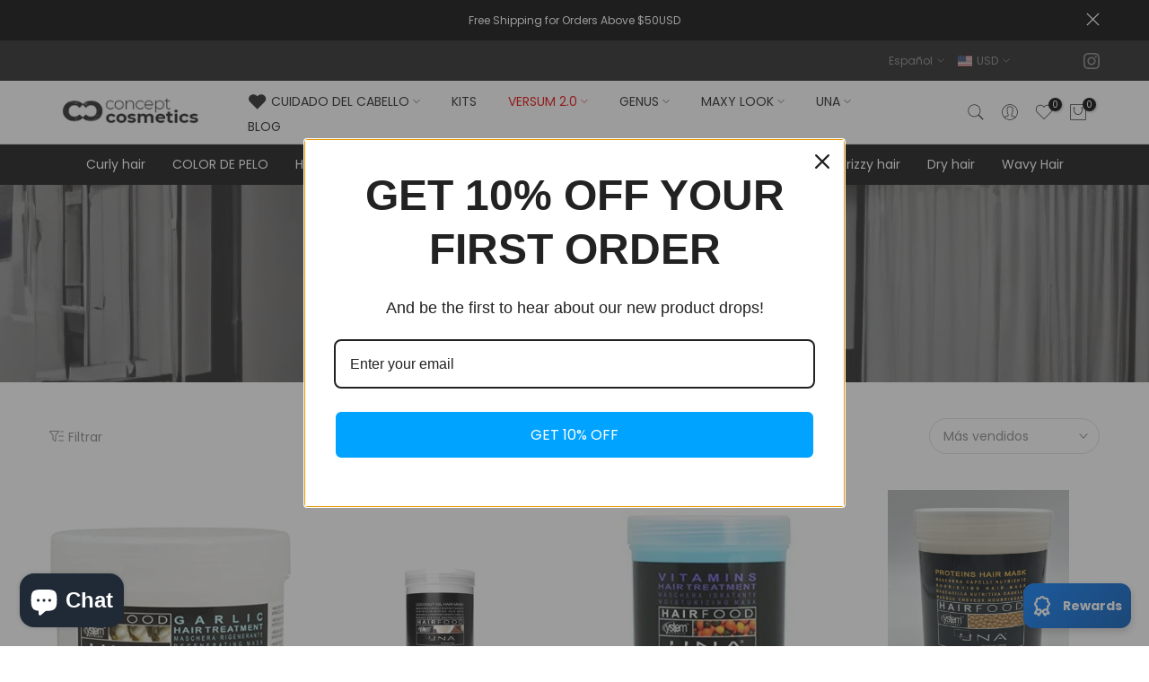

--- FILE ---
content_type: text/html; charset=utf-8
request_url: https://concept-cosmetics.com/es/collections/hair-food/una
body_size: 55877
content:
<!doctype html><html class="t4sp-theme t4s-wrapper__full_width rtl_false swatch_color_style_2 pr_border_style_1 pr_img_effect_2 enable_eff_img1_true badge_shape_1 css_for_wis_app_true shadow_round_img_false t4s-header__inline is-remove-unavai-2 t4_compare_true t4s-cart-count-0 t4s-pr-ellipsis-false
 no-js" lang="es">
  <head>
	<!-- Added by AVADA SEO Suite -->
	








	<!-- /Added by AVADA SEO Suite -->
    <!-- Google Tag Manager -->
<script>(function(w,d,s,l,i){w[l]=w[l]||[];w[l].push({'gtm.start':
new Date().getTime(),event:'gtm.js'});var f=d.getElementsByTagName(s)[0],
j=d.createElement(s),dl=l!='dataLayer'?'&l='+l:'';j.async=true;j.src=
'https://www.googletagmanager.com/gtm.js?id='+i+dl;f.parentNode.insertBefore(j,f);
})(window,document,'script','dataLayer','GTM-MRFGHHM');</script>
<!-- End Google Tag Manager -->
    <meta name="facebook-domain-verification" content="ttfh20lzkseyg3xy7vcces6bz4eylr" />
    <meta name="facebook-domain-verification" content="3hv09ng2g1erlcgommh1xdk73b63mw" />
 
<meta charset="utf-8">
    <meta http-equiv="X-UA-Compatible" content="IE=edge">
    <meta name="viewport" content="width=device-width, initial-scale=1, height=device-height, minimum-scale=1.0, maximum-scale=1.0">
    <meta name="theme-color" content="#ffffff">
    <link rel="canonical" href="https://concept-cosmetics.com/es/collections/hair-food/una">
    <link rel="preconnect" href="https://cdn.shopify.com" crossorigin><link rel="shortcut icon" type="image/png" href="//concept-cosmetics.com/cdn/shop/files/favicon-cosmetics.png?v=1613524804&width=32"><link rel="apple-touch-icon-precomposed" type="image/png" sizes="152x152" href="//concept-cosmetics.com/cdn/shop/files/favicon-white.png?v=1678815444&width=152"><title>comida para el cabello &ndash; Etiquetado &quot; una &quot; &ndash; Concept Cosmetics</title>
    <meta name="description" content="Explore el principal centro para el cuidado del cabello en Concept Cosmetics, su fuente oficial de las mejores marcas como Genus, Maxy Look, Versum y Rolland. Mejore su rutina capilar con nuestra seleccionada selección de productos líderes en la industria."><meta name="keywords" content="comida para el cabello, Concept Cosmetics, concept-cosmetics.com"/><meta name="author" content="CONCEPT COSMETIC">

<meta property="og:site_name" content="Concept Cosmetics">
<meta property="og:url" content="https://concept-cosmetics.com/es/collections/hair-food/una">
<meta property="og:title" content="comida para el cabello">
<meta property="og:type" content="website">
<meta property="og:description" content="Explore el principal centro para el cuidado del cabello en Concept Cosmetics, su fuente oficial de las mejores marcas como Genus, Maxy Look, Versum y Rolland. Mejore su rutina capilar con nuestra seleccionada selección de productos líderes en la industria."><meta property="og:image" content="http://concept-cosmetics.com/cdn/shop/files/logo-web-cosmetic-concept.png?height=628&pad_color=fff&v=1613524804&width=1200">
  <meta property="og:image:secure_url" content="https://concept-cosmetics.com/cdn/shop/files/logo-web-cosmetic-concept.png?height=628&pad_color=fff&v=1613524804&width=1200">
  <meta property="og:image:width" content="1200">
  <meta property="og:image:height" content="628"><meta name="twitter:card" content="summary_large_image">
<meta name="twitter:title" content="comida para el cabello">
<meta name="twitter:description" content="Explore el principal centro para el cuidado del cabello en Concept Cosmetics, su fuente oficial de las mejores marcas como Genus, Maxy Look, Versum y Rolland. Mejore su rutina capilar con nuestra seleccionada selección de productos líderes en la industria."><script src="//concept-cosmetics.com/cdn/shop/t/7/assets/lazysizes.min.js?v=83289260111445824691678928696" async="async"></script>
    <script src="//concept-cosmetics.com/cdn/shop/t/7/assets/global.min.js?v=166232384061796073191678928695" defer="defer"></script>
    <script>window.performance && window.performance.mark && window.performance.mark('shopify.content_for_header.start');</script><meta name="google-site-verification" content="7BpGQAurHcZtlCrleLvALmN5KakXvO7GeRi0hZHCiIQ">
<meta name="facebook-domain-verification" content="3hv09ng2g1erlcgommh1xdk73b63mw">
<meta name="facebook-domain-verification" content="ancanglrqycw0m81tyzet62j9u2iba">
<meta id="shopify-digital-wallet" name="shopify-digital-wallet" content="/32695419016/digital_wallets/dialog">
<meta name="shopify-checkout-api-token" content="4c1a43231bdc34cebe18b8685a107ca5">
<meta id="in-context-paypal-metadata" data-shop-id="32695419016" data-venmo-supported="false" data-environment="production" data-locale="es_ES" data-paypal-v4="true" data-currency="USD">
<link rel="alternate" type="application/atom+xml" title="Feed" href="/es/collections/hair-food/una.atom" />
<link rel="alternate" hreflang="x-default" href="https://concept-cosmetics.com/collections/hair-food/una">
<link rel="alternate" hreflang="en" href="https://concept-cosmetics.com/collections/hair-food/una">
<link rel="alternate" hreflang="es" href="https://concept-cosmetics.com/es/collections/hair-food/una">
<link rel="alternate" type="application/json+oembed" href="https://concept-cosmetics.com/es/collections/hair-food/una.oembed">
<script async="async" src="/checkouts/internal/preloads.js?locale=es-US"></script>
<link rel="preconnect" href="https://shop.app" crossorigin="anonymous">
<script async="async" src="https://shop.app/checkouts/internal/preloads.js?locale=es-US&shop_id=32695419016" crossorigin="anonymous"></script>
<script id="apple-pay-shop-capabilities" type="application/json">{"shopId":32695419016,"countryCode":"US","currencyCode":"USD","merchantCapabilities":["supports3DS"],"merchantId":"gid:\/\/shopify\/Shop\/32695419016","merchantName":"Concept Cosmetics","requiredBillingContactFields":["postalAddress","email"],"requiredShippingContactFields":["postalAddress","email"],"shippingType":"shipping","supportedNetworks":["visa","masterCard","amex","discover","elo","jcb"],"total":{"type":"pending","label":"Concept Cosmetics","amount":"1.00"},"shopifyPaymentsEnabled":true,"supportsSubscriptions":true}</script>
<script id="shopify-features" type="application/json">{"accessToken":"4c1a43231bdc34cebe18b8685a107ca5","betas":["rich-media-storefront-analytics"],"domain":"concept-cosmetics.com","predictiveSearch":true,"shopId":32695419016,"locale":"es"}</script>
<script>var Shopify = Shopify || {};
Shopify.shop = "concept-cosmetics.myshopify.com";
Shopify.locale = "es";
Shopify.currency = {"active":"USD","rate":"1.0"};
Shopify.country = "US";
Shopify.theme = {"name":"Kalles 4.1.3 official by Annie","id":133149753512,"schema_name":"Kalles","schema_version":"4.1.3","theme_store_id":null,"role":"main"};
Shopify.theme.handle = "null";
Shopify.theme.style = {"id":null,"handle":null};
Shopify.cdnHost = "concept-cosmetics.com/cdn";
Shopify.routes = Shopify.routes || {};
Shopify.routes.root = "/es/";</script>
<script type="module">!function(o){(o.Shopify=o.Shopify||{}).modules=!0}(window);</script>
<script>!function(o){function n(){var o=[];function n(){o.push(Array.prototype.slice.apply(arguments))}return n.q=o,n}var t=o.Shopify=o.Shopify||{};t.loadFeatures=n(),t.autoloadFeatures=n()}(window);</script>
<script>
  window.ShopifyPay = window.ShopifyPay || {};
  window.ShopifyPay.apiHost = "shop.app\/pay";
  window.ShopifyPay.redirectState = null;
</script>
<script id="shop-js-analytics" type="application/json">{"pageType":"collection"}</script>
<script defer="defer" async type="module" src="//concept-cosmetics.com/cdn/shopifycloud/shop-js/modules/v2/client.init-shop-cart-sync_BSQ69bm3.es.esm.js"></script>
<script defer="defer" async type="module" src="//concept-cosmetics.com/cdn/shopifycloud/shop-js/modules/v2/chunk.common_CIqZBrE6.esm.js"></script>
<script type="module">
  await import("//concept-cosmetics.com/cdn/shopifycloud/shop-js/modules/v2/client.init-shop-cart-sync_BSQ69bm3.es.esm.js");
await import("//concept-cosmetics.com/cdn/shopifycloud/shop-js/modules/v2/chunk.common_CIqZBrE6.esm.js");

  window.Shopify.SignInWithShop?.initShopCartSync?.({"fedCMEnabled":true,"windoidEnabled":true});

</script>
<script>
  window.Shopify = window.Shopify || {};
  if (!window.Shopify.featureAssets) window.Shopify.featureAssets = {};
  window.Shopify.featureAssets['shop-js'] = {"shop-cart-sync":["modules/v2/client.shop-cart-sync_B6JycxC-.es.esm.js","modules/v2/chunk.common_CIqZBrE6.esm.js"],"init-fed-cm":["modules/v2/client.init-fed-cm_BQYQqrmb.es.esm.js","modules/v2/chunk.common_CIqZBrE6.esm.js"],"init-windoid":["modules/v2/client.init-windoid_pGOcpYhK.es.esm.js","modules/v2/chunk.common_CIqZBrE6.esm.js"],"init-shop-email-lookup-coordinator":["modules/v2/client.init-shop-email-lookup-coordinator_Dth6vXW2.es.esm.js","modules/v2/chunk.common_CIqZBrE6.esm.js"],"shop-cash-offers":["modules/v2/client.shop-cash-offers_DdBOjG3t.es.esm.js","modules/v2/chunk.common_CIqZBrE6.esm.js","modules/v2/chunk.modal_C4yd0v1c.esm.js"],"shop-button":["modules/v2/client.shop-button_DwkC6Xof.es.esm.js","modules/v2/chunk.common_CIqZBrE6.esm.js"],"shop-toast-manager":["modules/v2/client.shop-toast-manager_C_FNN8dM.es.esm.js","modules/v2/chunk.common_CIqZBrE6.esm.js"],"avatar":["modules/v2/client.avatar_BTnouDA3.es.esm.js"],"pay-button":["modules/v2/client.pay-button_D6Q5svIn.es.esm.js","modules/v2/chunk.common_CIqZBrE6.esm.js"],"init-shop-cart-sync":["modules/v2/client.init-shop-cart-sync_BSQ69bm3.es.esm.js","modules/v2/chunk.common_CIqZBrE6.esm.js"],"shop-login-button":["modules/v2/client.shop-login-button_DSRYsi0W.es.esm.js","modules/v2/chunk.common_CIqZBrE6.esm.js","modules/v2/chunk.modal_C4yd0v1c.esm.js"],"init-customer-accounts-sign-up":["modules/v2/client.init-customer-accounts-sign-up_B14ylKVQ.es.esm.js","modules/v2/client.shop-login-button_DSRYsi0W.es.esm.js","modules/v2/chunk.common_CIqZBrE6.esm.js","modules/v2/chunk.modal_C4yd0v1c.esm.js"],"init-shop-for-new-customer-accounts":["modules/v2/client.init-shop-for-new-customer-accounts_0-RxdhfC.es.esm.js","modules/v2/client.shop-login-button_DSRYsi0W.es.esm.js","modules/v2/chunk.common_CIqZBrE6.esm.js","modules/v2/chunk.modal_C4yd0v1c.esm.js"],"init-customer-accounts":["modules/v2/client.init-customer-accounts_Bj6BmOJp.es.esm.js","modules/v2/client.shop-login-button_DSRYsi0W.es.esm.js","modules/v2/chunk.common_CIqZBrE6.esm.js","modules/v2/chunk.modal_C4yd0v1c.esm.js"],"shop-follow-button":["modules/v2/client.shop-follow-button_Dz9GcHjQ.es.esm.js","modules/v2/chunk.common_CIqZBrE6.esm.js","modules/v2/chunk.modal_C4yd0v1c.esm.js"],"checkout-modal":["modules/v2/client.checkout-modal_BiUPo5ac.es.esm.js","modules/v2/chunk.common_CIqZBrE6.esm.js","modules/v2/chunk.modal_C4yd0v1c.esm.js"],"lead-capture":["modules/v2/client.lead-capture_D3iYlWv5.es.esm.js","modules/v2/chunk.common_CIqZBrE6.esm.js","modules/v2/chunk.modal_C4yd0v1c.esm.js"],"shop-login":["modules/v2/client.shop-login_dRo-wCdh.es.esm.js","modules/v2/chunk.common_CIqZBrE6.esm.js","modules/v2/chunk.modal_C4yd0v1c.esm.js"],"payment-terms":["modules/v2/client.payment-terms_Du59s0Sy.es.esm.js","modules/v2/chunk.common_CIqZBrE6.esm.js","modules/v2/chunk.modal_C4yd0v1c.esm.js"]};
</script>
<script>(function() {
  var isLoaded = false;
  function asyncLoad() {
    if (isLoaded) return;
    isLoaded = true;
    var urls = ["\/\/cdn.shopify.com\/proxy\/ed6cd3f7192e40a7be5d969568fd274c19861d095db7f27e1914289f2ac7f6cb\/bingshoppingtool-t2app-prod.trafficmanager.net\/uet\/tracking_script?shop=concept-cosmetics.myshopify.com\u0026sp-cache-control=cHVibGljLCBtYXgtYWdlPTkwMA","https:\/\/cdn-app.sealsubscriptions.com\/shopify\/public\/js\/sealsubscriptions.js?shop=concept-cosmetics.myshopify.com"];
    for (var i = 0; i < urls.length; i++) {
      var s = document.createElement('script');
      s.type = 'text/javascript';
      s.async = true;
      s.src = urls[i];
      var x = document.getElementsByTagName('script')[0];
      x.parentNode.insertBefore(s, x);
    }
  };
  if(window.attachEvent) {
    window.attachEvent('onload', asyncLoad);
  } else {
    window.addEventListener('load', asyncLoad, false);
  }
})();</script>
<script id="__st">var __st={"a":32695419016,"offset":-18000,"reqid":"f2a41fef-3276-4744-9959-f03aff18b304-1768932760","pageurl":"concept-cosmetics.com\/es\/collections\/hair-food\/una","u":"45e9d14afe8c","p":"collection","rtyp":"collection","rid":298064281768};</script>
<script>window.ShopifyPaypalV4VisibilityTracking = true;</script>
<script id="captcha-bootstrap">!function(){'use strict';const t='contact',e='account',n='new_comment',o=[[t,t],['blogs',n],['comments',n],[t,'customer']],c=[[e,'customer_login'],[e,'guest_login'],[e,'recover_customer_password'],[e,'create_customer']],r=t=>t.map((([t,e])=>`form[action*='/${t}']:not([data-nocaptcha='true']) input[name='form_type'][value='${e}']`)).join(','),a=t=>()=>t?[...document.querySelectorAll(t)].map((t=>t.form)):[];function s(){const t=[...o],e=r(t);return a(e)}const i='password',u='form_key',d=['recaptcha-v3-token','g-recaptcha-response','h-captcha-response',i],f=()=>{try{return window.sessionStorage}catch{return}},m='__shopify_v',_=t=>t.elements[u];function p(t,e,n=!1){try{const o=window.sessionStorage,c=JSON.parse(o.getItem(e)),{data:r}=function(t){const{data:e,action:n}=t;return t[m]||n?{data:e,action:n}:{data:t,action:n}}(c);for(const[e,n]of Object.entries(r))t.elements[e]&&(t.elements[e].value=n);n&&o.removeItem(e)}catch(o){console.error('form repopulation failed',{error:o})}}const l='form_type',E='cptcha';function T(t){t.dataset[E]=!0}const w=window,h=w.document,L='Shopify',v='ce_forms',y='captcha';let A=!1;((t,e)=>{const n=(g='f06e6c50-85a8-45c8-87d0-21a2b65856fe',I='https://cdn.shopify.com/shopifycloud/storefront-forms-hcaptcha/ce_storefront_forms_captcha_hcaptcha.v1.5.2.iife.js',D={infoText:'Protegido por hCaptcha',privacyText:'Privacidad',termsText:'Términos'},(t,e,n)=>{const o=w[L][v],c=o.bindForm;if(c)return c(t,g,e,D).then(n);var r;o.q.push([[t,g,e,D],n]),r=I,A||(h.body.append(Object.assign(h.createElement('script'),{id:'captcha-provider',async:!0,src:r})),A=!0)});var g,I,D;w[L]=w[L]||{},w[L][v]=w[L][v]||{},w[L][v].q=[],w[L][y]=w[L][y]||{},w[L][y].protect=function(t,e){n(t,void 0,e),T(t)},Object.freeze(w[L][y]),function(t,e,n,w,h,L){const[v,y,A,g]=function(t,e,n){const i=e?o:[],u=t?c:[],d=[...i,...u],f=r(d),m=r(i),_=r(d.filter((([t,e])=>n.includes(e))));return[a(f),a(m),a(_),s()]}(w,h,L),I=t=>{const e=t.target;return e instanceof HTMLFormElement?e:e&&e.form},D=t=>v().includes(t);t.addEventListener('submit',(t=>{const e=I(t);if(!e)return;const n=D(e)&&!e.dataset.hcaptchaBound&&!e.dataset.recaptchaBound,o=_(e),c=g().includes(e)&&(!o||!o.value);(n||c)&&t.preventDefault(),c&&!n&&(function(t){try{if(!f())return;!function(t){const e=f();if(!e)return;const n=_(t);if(!n)return;const o=n.value;o&&e.removeItem(o)}(t);const e=Array.from(Array(32),(()=>Math.random().toString(36)[2])).join('');!function(t,e){_(t)||t.append(Object.assign(document.createElement('input'),{type:'hidden',name:u})),t.elements[u].value=e}(t,e),function(t,e){const n=f();if(!n)return;const o=[...t.querySelectorAll(`input[type='${i}']`)].map((({name:t})=>t)),c=[...d,...o],r={};for(const[a,s]of new FormData(t).entries())c.includes(a)||(r[a]=s);n.setItem(e,JSON.stringify({[m]:1,action:t.action,data:r}))}(t,e)}catch(e){console.error('failed to persist form',e)}}(e),e.submit())}));const S=(t,e)=>{t&&!t.dataset[E]&&(n(t,e.some((e=>e===t))),T(t))};for(const o of['focusin','change'])t.addEventListener(o,(t=>{const e=I(t);D(e)&&S(e,y())}));const B=e.get('form_key'),M=e.get(l),P=B&&M;t.addEventListener('DOMContentLoaded',(()=>{const t=y();if(P)for(const e of t)e.elements[l].value===M&&p(e,B);[...new Set([...A(),...v().filter((t=>'true'===t.dataset.shopifyCaptcha))])].forEach((e=>S(e,t)))}))}(h,new URLSearchParams(w.location.search),n,t,e,['guest_login'])})(!0,!0)}();</script>
<script integrity="sha256-4kQ18oKyAcykRKYeNunJcIwy7WH5gtpwJnB7kiuLZ1E=" data-source-attribution="shopify.loadfeatures" defer="defer" src="//concept-cosmetics.com/cdn/shopifycloud/storefront/assets/storefront/load_feature-a0a9edcb.js" crossorigin="anonymous"></script>
<script crossorigin="anonymous" defer="defer" src="//concept-cosmetics.com/cdn/shopifycloud/storefront/assets/shopify_pay/storefront-65b4c6d7.js?v=20250812"></script>
<script data-source-attribution="shopify.dynamic_checkout.dynamic.init">var Shopify=Shopify||{};Shopify.PaymentButton=Shopify.PaymentButton||{isStorefrontPortableWallets:!0,init:function(){window.Shopify.PaymentButton.init=function(){};var t=document.createElement("script");t.src="https://concept-cosmetics.com/cdn/shopifycloud/portable-wallets/latest/portable-wallets.es.js",t.type="module",document.head.appendChild(t)}};
</script>
<script data-source-attribution="shopify.dynamic_checkout.buyer_consent">
  function portableWalletsHideBuyerConsent(e){var t=document.getElementById("shopify-buyer-consent"),n=document.getElementById("shopify-subscription-policy-button");t&&n&&(t.classList.add("hidden"),t.setAttribute("aria-hidden","true"),n.removeEventListener("click",e))}function portableWalletsShowBuyerConsent(e){var t=document.getElementById("shopify-buyer-consent"),n=document.getElementById("shopify-subscription-policy-button");t&&n&&(t.classList.remove("hidden"),t.removeAttribute("aria-hidden"),n.addEventListener("click",e))}window.Shopify?.PaymentButton&&(window.Shopify.PaymentButton.hideBuyerConsent=portableWalletsHideBuyerConsent,window.Shopify.PaymentButton.showBuyerConsent=portableWalletsShowBuyerConsent);
</script>
<script data-source-attribution="shopify.dynamic_checkout.cart.bootstrap">document.addEventListener("DOMContentLoaded",(function(){function t(){return document.querySelector("shopify-accelerated-checkout-cart, shopify-accelerated-checkout")}if(t())Shopify.PaymentButton.init();else{new MutationObserver((function(e,n){t()&&(Shopify.PaymentButton.init(),n.disconnect())})).observe(document.body,{childList:!0,subtree:!0})}}));
</script>
<script id='scb4127' type='text/javascript' async='' src='https://concept-cosmetics.com/cdn/shopifycloud/privacy-banner/storefront-banner.js'></script><link id="shopify-accelerated-checkout-styles" rel="stylesheet" media="screen" href="https://concept-cosmetics.com/cdn/shopifycloud/portable-wallets/latest/accelerated-checkout-backwards-compat.css" crossorigin="anonymous">
<style id="shopify-accelerated-checkout-cart">
        #shopify-buyer-consent {
  margin-top: 1em;
  display: inline-block;
  width: 100%;
}

#shopify-buyer-consent.hidden {
  display: none;
}

#shopify-subscription-policy-button {
  background: none;
  border: none;
  padding: 0;
  text-decoration: underline;
  font-size: inherit;
  cursor: pointer;
}

#shopify-subscription-policy-button::before {
  box-shadow: none;
}

      </style>

<script>window.performance && window.performance.mark && window.performance.mark('shopify.content_for_header.end');</script>
<link rel="preconnect" href="https://fonts.googleapis.com">
    <link rel="preconnect" href="https://fonts.gstatic.com" crossorigin><link rel="stylesheet" href="https://fonts.googleapis.com/css?family=Poppins:300,300i,400,400i,500,500i,600,600i,700,700i,800,800i&display=swap" media="print" onload="this.media='all'"><link href="//concept-cosmetics.com/cdn/shop/t/7/assets/base.css?v=120861658678074461681678928693" rel="stylesheet" type="text/css" media="all" /><style data-shopify>:root {
        
         /* CSS Variables */
        --wrapper-mw      : 1290px;
        --font-family-1   : Poppins;
        --font-family-2   : Poppins;
        --font-family-3   : Poppins;
        --font-body-family   : Poppins;
        --font-heading-family: Poppins;
       
        
        --t4s-success-color       : #428445;
        --t4s-success-color-rgb   : 66, 132, 69;
        --t4s-warning-color       : #e0b252;
        --t4s-warning-color-rgb   : 224, 178, 82;
        --t4s-error-color         : #EB001B;
        --t4s-error-color-rgb     : 235, 0, 27;
        --t4s-light-color         : #ffffff;
        --t4s-dark-color          : #222222;
        --t4s-highlight-color     : #ec0101;
        --t4s-tooltip-background  : #383838;
        --t4s-tooltip-color       : #fff;
        --primary-sw-color        : #333;
        --primary-sw-color-rgb    : 51, 51, 51;
        --border-sw-color         : #ddd;
        --secondary-sw-color      : #878787;
        --primary-price-color     : #ec0101;
        --secondary-price-color   : #878787;
        
        --t4s-body-background     : #ffffff;
        --text-color              : #878787;
        --text-color-rgb          : 135, 135, 135;
        --heading-color           : #222222;
        --accent-color            : #878787;
        --accent-color-rgb        : 135, 135, 135;
        --accent-color-darken     : #616161;
        --accent-color-hover      : var(--accent-color-darken);
        --secondary-color         : #222;
        --secondary-color-rgb     : 34, 34, 34;
        --link-color              : #878787;
        --link-color-hover        : #56cfe1;
        --border-color            : #ddd;
        --border-color-rgb        : 221, 221, 221;
        --border-primary-color    : #333;
        --button-background       : #222;
        --button-color            : #fff;
        --button-background-hover : #878787;
        --button-color-hover      : #fff;

        --sale-badge-background    : #ff4e00;
        --sale-badge-color         : #fff;
        --new-badge-background     : #109533;
        --new-badge-color          : #fff;
        --preorder-badge-background: #0774d7;
        --preorder-badge-color     : #fff;
        --soldout-badge-background : #999999;
        --soldout-badge-color      : #fff;
        --custom-badge-background  : #00A500;
        --custom-badge-color       : #fff;/* Shopify related variables */
        --payment-terms-background-color: ;
        
        --lz-background: #f5f5f5;
        --lz-img: url("//concept-cosmetics.com/cdn/shop/t/7/assets/t4s_loader.svg?v=21452843680654493511678928749");}

    html {
      font-size: 62.5%;
      height: 100%;
    }

    body {
      margin: 0;
      overflow-x: hidden;
      font-size:14px;
      letter-spacing: 0px;
      color: var(--text-color);
      font-family: var(--font-body-family);
      line-height: 1.7;
      font-weight: 400;
      -webkit-font-smoothing: auto;
      -moz-osx-font-smoothing: auto;
    }
    /*
    @media screen and (min-width: 750px) {
      body {
        font-size: 1.6rem;
      }
    }
    */

    h1, h2, h3, h4, h5, h6, .t4s_as_title {
      color: var(--heading-color);
      font-family: var(--font-heading-family);
      line-height: 1.4;
      font-weight: 600;
      letter-spacing: 0px;
    }
    h1 { font-size: 37px }
    h2 { font-size: 29px }
    h3 { font-size: 23px }
    h4 { font-size: 18px }
    h5 { font-size: 17px }
    h6 { font-size: 15.5px }
    a,.t4s_as_link {
      /* font-family: var(--font-link-family); */
      color: var(--link-color);
    }
    a:hover,.t4s_as_link:hover {
      color: var(--link-color-hover);
    }
    button,
    input,
    optgroup,
    select,
    textarea {
      border-color: var(--border-color);
    }
    .t4s_as_button,
    button,
    input[type="button"]:not(.t4s-btn),
    input[type="reset"],
    input[type="submit"]:not(.t4s-btn) {
      font-family: var(--font-button-family);
      color: var(--button-color);
      background-color: var(--button-background);
      border-color: var(--button-background);
    }
    .t4s_as_button:hover,
    button:hover,
    input[type="button"]:not(.t4s-btn):hover, 
    input[type="reset"]:hover,
    input[type="submit"]:not(.t4s-btn):hover  {
      color: var(--button-color-hover);
      background-color: var(--button-background-hover);
      border-color: var(--button-background-hover);
    }
    
    .t4s-cp,.t4s-color-accent { color : var(--accent-color) }.t4s-ct,.t4s-color-text { color : var(--text-color) }.t4s-ch,.t4ss-color-heading { color : var(--heading-color) }.t4s-csecondary { color : var(--secondary-color) }
    
    .t4s-fnt-fm-1 {
      font-family: var(--font-family-1) !important;
    }
    .t4s-fnt-fm-2 {
      font-family: var(--font-family-2) !important;
    }
    .t4s-fnt-fm-3 {
      font-family: var(--font-family-3) !important;
    }
    .t4s-cr {
        color: var(--t4s-highlight-color);
    }
    .t4s-price__sale { color: var(--primary-price-color); }.t4s-fix-overflow.t4s-row { max-width: 100vw;margin-left: auto;margin-right: auto;}.lazyloadt4s-opt {opacity: 1 !important;transition: opacity 0s, transform 1s !important;}.t4s-d-block {display: block;}.t4s-d-none {display: none;}@media (min-width: 768px) {.t4s-d-md-block {display: block;}.t4s-d-md-none {display: none;}}@media (min-width: 1025px) {.t4s-d-lg-block {display: block;}.t4s-d-lg-none {display: none;}}</style><script>
 const t4sXMLHttpRequest = window.XMLHttpRequest, documentElementT4s = document.documentElement; documentElementT4s.className = documentElementT4s.className.replace('no-js', 'js');function loadImageT4s(_this) { _this.classList.add('lazyloadt4sed')};(function() { const matchMediaHoverT4s = (window.matchMedia('(-moz-touch-enabled: 1), (hover: none)')).matches; documentElementT4s.className += ((window.CSS && window.CSS.supports('(position: sticky) or (position: -webkit-sticky)')) ? ' t4sp-sticky' : ' t4sp-no-sticky'); documentElementT4s.className += matchMediaHoverT4s ? ' t4sp-no-hover' : ' t4sp-hover'; window.onpageshow = function() { if (performance.navigation.type === 2) {document.dispatchEvent(new CustomEvent('cart:refresh'))} }; if (!matchMediaHoverT4s && window.width > 1024) { document.addEventListener('mousemove', function(evt) { documentElementT4s.classList.replace('t4sp-no-hover','t4sp-hover'); document.dispatchEvent(new CustomEvent('theme:hover')); }, {once : true} ); } }());</script><!-- BEGIN app block: shopify://apps/consentmo-gdpr/blocks/gdpr_cookie_consent/4fbe573f-a377-4fea-9801-3ee0858cae41 -->


<!-- END app block --><!-- BEGIN app block: shopify://apps/ecomposer-builder/blocks/app-embed/a0fc26e1-7741-4773-8b27-39389b4fb4a0 --><!-- DNS Prefetch & Preconnect -->
<link rel="preconnect" href="https://cdn.ecomposer.app" crossorigin>
<link rel="dns-prefetch" href="https://cdn.ecomposer.app">

<link rel="prefetch" href="https://cdn.ecomposer.app/vendors/css/ecom-swiper@11.css" as="style">
<link rel="prefetch" href="https://cdn.ecomposer.app/vendors/js/ecom-swiper@11.0.5.js" as="script">
<link rel="prefetch" href="https://cdn.ecomposer.app/vendors/js/ecom_modal.js" as="script">

<!-- Global CSS --><!--ECOM-EMBED-->
  <style id="ecom-global-css" class="ecom-global-css">/**ECOM-INSERT-CSS**/.ecom-section > div.core__row--columns{max-width: 1200px;}.ecom-column>div.core__column--wrapper{padding: 20px;}div.core__blocks--body>div.ecom-block.elmspace:not(:first-child){margin-top: 20px;}:root{--ecom-global-colors-primary:#ffffff;--ecom-global-colors-secondary:#ffffff;--ecom-global-colors-text:#ffffff;--ecom-global-colors-accent:#ffffff;}</style>
  <!--/ECOM-EMBED--><!-- Custom CSS & JS --><!-- Open Graph Meta Tags for Pages --><!-- Critical Inline Styles -->
<style class="ecom-theme-helper">.ecom-animation{opacity:0}.ecom-animation.animate,.ecom-animation.ecom-animated{opacity:1}.ecom-cart-popup{display:grid;position:fixed;inset:0;z-index:9999999;align-content:center;padding:5px;justify-content:center;align-items:center;justify-items:center}.ecom-cart-popup::before{content:' ';position:absolute;background:#e5e5e5b3;inset:0}.ecom-ajax-loading{cursor:not-allowed;pointer-events:none;opacity:.6}#ecom-toast{visibility:hidden;max-width:50px;height:60px;margin:auto;background-color:#333;color:#fff;text-align:center;border-radius:2px;position:fixed;z-index:1;left:0;right:0;bottom:30px;font-size:17px;display:grid;grid-template-columns:50px auto;align-items:center;justify-content:start;align-content:center;justify-items:start}#ecom-toast.ecom-toast-show{visibility:visible;animation:ecomFadein .5s,ecomExpand .5s .5s,ecomStay 3s 1s,ecomShrink .5s 4s,ecomFadeout .5s 4.5s}#ecom-toast #ecom-toast-icon{width:50px;height:100%;box-sizing:border-box;background-color:#111;color:#fff;padding:5px}#ecom-toast .ecom-toast-icon-svg{width:100%;height:100%;position:relative;vertical-align:middle;margin:auto;text-align:center}#ecom-toast #ecom-toast-desc{color:#fff;padding:16px;overflow:hidden;white-space:nowrap}@media(max-width:768px){#ecom-toast #ecom-toast-desc{white-space:normal;min-width:250px}#ecom-toast{height:auto;min-height:60px}}.ecom__column-full-height{height:100%}@keyframes ecomFadein{from{bottom:0;opacity:0}to{bottom:30px;opacity:1}}@keyframes ecomExpand{from{min-width:50px}to{min-width:var(--ecom-max-width)}}@keyframes ecomStay{from{min-width:var(--ecom-max-width)}to{min-width:var(--ecom-max-width)}}@keyframes ecomShrink{from{min-width:var(--ecom-max-width)}to{min-width:50px}}@keyframes ecomFadeout{from{bottom:30px;opacity:1}to{bottom:60px;opacity:0}}</style>


<!-- EComposer Config Script -->
<script id="ecom-theme-helpers" async>
window.EComposer=window.EComposer||{};(function(){if(!this.configs)this.configs={};this.configs.ajax_cart={enable:false};this.customer=false;this.proxy_path='/apps/ecomposer-visual-page-builder';
this.popupScriptUrl='https://cdn.shopify.com/extensions/019b200c-ceec-7ac9-af95-28c32fd62de8/ecomposer-94/assets/ecom_popup.js';
this.routes={domain:'https://concept-cosmetics.com',root_url:'/es',collections_url:'/es/collections',all_products_collection_url:'/es/collections/all',cart_url:'/es/cart',cart_add_url:'/es/cart/add',cart_change_url:'/es/cart/change',cart_clear_url:'/es/cart/clear',cart_update_url:'/es/cart/update',product_recommendations_url:'/es/recommendations/products'};
this.queryParams={};
if(window.location.search.length){new URLSearchParams(window.location.search).forEach((value,key)=>{this.queryParams[key]=value})}
this.money_format="${{amount}}";
this.money_with_currency_format="${{amount}} USD";
this.currencyCodeEnabled=true;this.abTestingData = [];this.formatMoney=function(t,e){const r=this.currencyCodeEnabled?this.money_with_currency_format:this.money_format;function a(t,e){return void 0===t?e:t}function o(t,e,r,o){if(e=a(e,2),r=a(r,","),o=a(o,"."),isNaN(t)||null==t)return 0;var n=(t=(t/100).toFixed(e)).split(".");return n[0].replace(/(\d)(?=(\d\d\d)+(?!\d))/g,"$1"+r)+(n[1]?o+n[1]:"")}"string"==typeof t&&(t=t.replace(".",""));var n="",i=/\{\{\s*(\w+)\s*\}\}/,s=e||r;switch(s.match(i)[1]){case"amount":n=o(t,2);break;case"amount_no_decimals":n=o(t,0);break;case"amount_with_comma_separator":n=o(t,2,".",",");break;case"amount_with_space_separator":n=o(t,2," ",",");break;case"amount_with_period_and_space_separator":n=o(t,2," ",".");break;case"amount_no_decimals_with_comma_separator":n=o(t,0,".",",");break;case"amount_no_decimals_with_space_separator":n=o(t,0," ");break;case"amount_with_apostrophe_separator":n=o(t,2,"'",".")}return s.replace(i,n)};
this.resizeImage=function(t,e){try{if(!e||"original"==e||"full"==e||"master"==e)return t;if(-1!==t.indexOf("cdn.shopify.com")||-1!==t.indexOf("/cdn/shop/")){var r=t.match(/\.(jpg|jpeg|gif|png|bmp|bitmap|tiff|tif|webp)((\#[0-9a-z\-]+)?(\?v=.*)?)?$/gim);if(null==r)return null;var a=t.split(r[0]),o=r[0];return a[0]+"_"+e+o}}catch(r){return t}return t};
this.getProduct=function(t){if(!t)return!1;let e=("/"===this.routes.root_url?"":this.routes.root_url)+"/products/"+t+".js?shop="+Shopify.shop;return window.ECOM_LIVE&&(e="/shop/builder/ajax/ecom-proxy/products/"+t+"?shop="+Shopify.shop),window.fetch(e,{headers:{"Content-Type":"application/json"}}).then(t=>t.ok?t.json():false)};
const u=new URLSearchParams(window.location.search);if(u.has("ecom-redirect")){const r=u.get("ecom-redirect");if(r){let d;try{d=decodeURIComponent(r)}catch{return}d=d.trim().replace(/[\r\n\t]/g,"");if(d.length>2e3)return;const p=["javascript:","data:","vbscript:","file:","ftp:","mailto:","tel:","sms:","chrome:","chrome-extension:","moz-extension:","ms-browser-extension:"],l=d.toLowerCase();for(const o of p)if(l.includes(o))return;const x=[/<script/i,/<\/script/i,/javascript:/i,/vbscript:/i,/onload=/i,/onerror=/i,/onclick=/i,/onmouseover=/i,/onfocus=/i,/onblur=/i,/onsubmit=/i,/onchange=/i,/alert\s*\(/i,/confirm\s*\(/i,/prompt\s*\(/i,/document\./i,/window\./i,/eval\s*\(/i];for(const t of x)if(t.test(d))return;if(d.startsWith("/")&&!d.startsWith("//")){if(!/^[a-zA-Z0-9\-._~:/?#[\]@!$&'()*+,;=%]+$/.test(d))return;if(d.includes("../")||d.includes("./"))return;window.location.href=d;return}if(!d.includes("://")&&!d.startsWith("//")){if(!/^[a-zA-Z0-9\-._~:/?#[\]@!$&'()*+,;=%]+$/.test(d))return;if(d.includes("../")||d.includes("./"))return;window.location.href="/"+d;return}let n;try{n=new URL(d)}catch{return}if(!["http:","https:"].includes(n.protocol))return;if(n.port&&(parseInt(n.port)<1||parseInt(n.port)>65535))return;const a=[window.location.hostname];if(a.includes(n.hostname)&&(n.href===d||n.toString()===d))window.location.href=d}}
}).bind(window.EComposer)();
if(window.Shopify&&window.Shopify.designMode&&window.top&&window.top.opener){window.addEventListener("load",function(){window.top.opener.postMessage({action:"ecomposer:loaded"},"*")})}
</script>

<!-- Quickview Script -->
<script id="ecom-theme-quickview" async>
window.EComposer=window.EComposer||{};(function(){this.initQuickview=function(){var enable_qv=false;const qv_wrapper_script=document.querySelector('#ecom-quickview-template-html');if(!qv_wrapper_script)return;const ecom_quickview=document.createElement('div');ecom_quickview.classList.add('ecom-quickview');ecom_quickview.innerHTML=qv_wrapper_script.innerHTML;document.body.prepend(ecom_quickview);const qv_wrapper=ecom_quickview.querySelector('.ecom-quickview__wrapper');const ecomQuickview=function(e){let t=qv_wrapper.querySelector(".ecom-quickview__content-data");if(t){let i=document.createRange().createContextualFragment(e);t.innerHTML="",t.append(i),qv_wrapper.classList.add("ecom-open");let c=new CustomEvent("ecom:quickview:init",{detail:{wrapper:qv_wrapper}});document.dispatchEvent(c),setTimeout(function(){qv_wrapper.classList.add("ecom-display")},500),closeQuickview(t)}},closeQuickview=function(e){let t=qv_wrapper.querySelector(".ecom-quickview__close-btn"),i=qv_wrapper.querySelector(".ecom-quickview__content");function c(t){let o=t.target;do{if(o==i||o&&o.classList&&o.classList.contains("ecom-modal"))return;o=o.parentNode}while(o);o!=i&&(qv_wrapper.classList.add("ecom-remove"),qv_wrapper.classList.remove("ecom-open","ecom-display","ecom-remove"),setTimeout(function(){e.innerHTML=""},300),document.removeEventListener("click",c),document.removeEventListener("keydown",n))}function n(t){(t.isComposing||27===t.keyCode)&&(qv_wrapper.classList.add("ecom-remove"),qv_wrapper.classList.remove("ecom-open","ecom-display","ecom-remove"),setTimeout(function(){e.innerHTML=""},300),document.removeEventListener("keydown",n),document.removeEventListener("click",c))}t&&t.addEventListener("click",function(t){t.preventDefault(),document.removeEventListener("click",c),document.removeEventListener("keydown",n),qv_wrapper.classList.add("ecom-remove"),qv_wrapper.classList.remove("ecom-open","ecom-display","ecom-remove"),setTimeout(function(){e.innerHTML=""},300)}),document.addEventListener("click",c),document.addEventListener("keydown",n)};function quickViewHandler(e){e&&e.preventDefault();let t=this;t.classList&&t.classList.add("ecom-loading");let i=t.classList?t.getAttribute("href"):window.location.pathname;if(i){if(window.location.search.includes("ecom_template_id")){let c=new URLSearchParams(location.search);i=window.location.pathname+"?section_id="+c.get("ecom_template_id")}else i+=(i.includes("?")?"&":"?")+"section_id=ecom-default-template-quickview";fetch(i).then(function(e){return 200==e.status?e.text():window.document.querySelector("#admin-bar-iframe")?(404==e.status?alert("Please create Ecomposer quickview template first!"):alert("Have some problem with quickview!"),t.classList&&t.classList.remove("ecom-loading"),!1):void window.open(new URL(i).pathname,"_blank")}).then(function(e){e&&(ecomQuickview(e),setTimeout(function(){t.classList&&t.classList.remove("ecom-loading")},300))}).catch(function(e){})}}
if(window.location.search.includes('ecom_template_id')){setTimeout(quickViewHandler,1000)}
if(enable_qv){const qv_buttons=document.querySelectorAll('.ecom-product-quickview');if(qv_buttons.length>0){qv_buttons.forEach(function(button,index){button.addEventListener('click',quickViewHandler)})}}
}}).bind(window.EComposer)();
</script>

<!-- Quickview Template -->
<script type="text/template" id="ecom-quickview-template-html">
<div class="ecom-quickview__wrapper ecom-dn"><div class="ecom-quickview__container"><div class="ecom-quickview__content"><div class="ecom-quickview__content-inner"><div class="ecom-quickview__content-data"></div></div><span class="ecom-quickview__close-btn"><svg version="1.1" xmlns="http://www.w3.org/2000/svg" width="32" height="32" viewBox="0 0 32 32"><path d="M10.722 9.969l-0.754 0.754 5.278 5.278-5.253 5.253 0.754 0.754 5.253-5.253 5.253 5.253 0.754-0.754-5.253-5.253 5.278-5.278-0.754-0.754-5.278 5.278z" fill="#000000"></path></svg></span></div></div></div>
</script>

<!-- Quickview Styles -->
<style class="ecom-theme-quickview">.ecom-quickview .ecom-animation{opacity:1}.ecom-quickview__wrapper{opacity:0;display:none;pointer-events:none}.ecom-quickview__wrapper.ecom-open{position:fixed;top:0;left:0;right:0;bottom:0;display:block;pointer-events:auto;z-index:100000;outline:0!important;-webkit-backface-visibility:hidden;opacity:1;transition:all .1s}.ecom-quickview__container{text-align:center;position:absolute;width:100%;height:100%;left:0;top:0;padding:0 8px;box-sizing:border-box;opacity:0;background-color:rgba(0,0,0,.8);transition:opacity .1s}.ecom-quickview__container:before{content:"";display:inline-block;height:100%;vertical-align:middle}.ecom-quickview__wrapper.ecom-display .ecom-quickview__content{visibility:visible;opacity:1;transform:none}.ecom-quickview__content{position:relative;display:inline-block;opacity:0;visibility:hidden;transition:transform .1s,opacity .1s;transform:translateX(-100px)}.ecom-quickview__content-inner{position:relative;display:inline-block;vertical-align:middle;margin:0 auto;text-align:left;z-index:999;overflow-y:auto;max-height:80vh}.ecom-quickview__content-data>.shopify-section{margin:0 auto;max-width:980px;overflow:hidden;position:relative;background-color:#fff;opacity:0}.ecom-quickview__wrapper.ecom-display .ecom-quickview__content-data>.shopify-section{opacity:1;transform:none}.ecom-quickview__wrapper.ecom-display .ecom-quickview__container{opacity:1}.ecom-quickview__wrapper.ecom-remove #shopify-section-ecom-default-template-quickview{opacity:0;transform:translateX(100px)}.ecom-quickview__close-btn{position:fixed!important;top:0;right:0;transform:none;background-color:transparent;color:#000;opacity:0;width:40px;height:40px;transition:.25s;z-index:9999;stroke:#fff}.ecom-quickview__wrapper.ecom-display .ecom-quickview__close-btn{opacity:1}.ecom-quickview__close-btn:hover{cursor:pointer}@media screen and (max-width:1024px){.ecom-quickview__content{position:absolute;inset:0;margin:50px 15px;display:flex}.ecom-quickview__close-btn{right:0}}.ecom-toast-icon-info{display:none}.ecom-toast-error .ecom-toast-icon-info{display:inline!important}.ecom-toast-error .ecom-toast-icon-success{display:none!important}.ecom-toast-icon-success{fill:#fff;width:35px}</style>

<!-- Toast Template -->
<script type="text/template" id="ecom-template-html"><!-- BEGIN app snippet: ecom-toast --><div id="ecom-toast"><div id="ecom-toast-icon"><svg xmlns="http://www.w3.org/2000/svg" class="ecom-toast-icon-svg ecom-toast-icon-info" fill="none" viewBox="0 0 24 24" stroke="currentColor"><path stroke-linecap="round" stroke-linejoin="round" stroke-width="2" d="M13 16h-1v-4h-1m1-4h.01M21 12a9 9 0 11-18 0 9 9 0 0118 0z"/></svg>
<svg class="ecom-toast-icon-svg ecom-toast-icon-success" xmlns="http://www.w3.org/2000/svg" viewBox="0 0 512 512"><path d="M256 8C119 8 8 119 8 256s111 248 248 248 248-111 248-248S393 8 256 8zm0 48c110.5 0 200 89.5 200 200 0 110.5-89.5 200-200 200-110.5 0-200-89.5-200-200 0-110.5 89.5-200 200-200m140.2 130.3l-22.5-22.7c-4.7-4.7-12.3-4.7-17-.1L215.3 303.7l-59.8-60.3c-4.7-4.7-12.3-4.7-17-.1l-22.7 22.5c-4.7 4.7-4.7 12.3-.1 17l90.8 91.5c4.7 4.7 12.3 4.7 17 .1l172.6-171.2c4.7-4.7 4.7-12.3 .1-17z"/></svg>
</div><div id="ecom-toast-desc"></div></div><!-- END app snippet --></script><!-- END app block --><!-- BEGIN app block: shopify://apps/t-lab-ai-language-translate/blocks/language_switcher/b5b83690-efd4-434d-8c6a-a5cef4019faf --><!-- BEGIN app snippet: switcher_styling -->

<link href="//cdn.shopify.com/extensions/019bb762-7264-7b99-8d86-32684349d784/content-translation-297/assets/advanced-switcher.css" rel="stylesheet" type="text/css" media="all" />

<style>
  .tl-switcher-container.tl-custom-position {
    border-width: 1px;
    border-style: solid;
    border-color: #000000;
    background-color: #ffffff;
  }

  .tl-custom-position.top-right {
    top: 55px;
    right: 20px;
    bottom: auto;
    left: auto;
  }

  .tl-custom-position.top-left {
    top: 55px;
    right: auto;
    bottom: auto;
    left: 20px;
  }

  .tl-custom-position.bottom-left {
    position: fixed;
    top: auto;
    right: auto;
    bottom: 20px;
    left: 20px;
  }

  .tl-custom-position.bottom-right {
    position: fixed;
    top: auto;
    right: 20px;
    bottom: 20px;
    left: auto;
  }

  .tl-custom-position > div {
    font-size: 14px;
    color: #5c5c5c;
  }

  .tl-custom-position .tl-label {
    color: #5c5c5c;
  }

  .tl-dropdown,
  .tl-overlay,
  .tl-options {
    display: none;
  }

  .tl-dropdown.bottom-right,
  .tl-dropdown.bottom-left {
    bottom: 100%;
    top: auto;
  }

  .tl-dropdown.top-right,
  .tl-dropdown.bottom-right {
    right: 0;
    left: auto;
  }

  .tl-options.bottom-right,
  .tl-options.bottom-left {
    bottom: 100%;
    top: auto;
  }

  .tl-options.top-right,
  .tl-options.bottom-right {
    right: 0;
    left: auto;
  }

  div:not(.tl-inner) > .tl-switcher .tl-select,
  div.tl-selections {
    border-width: 0px;
  }

  

  
</style>
<!-- END app snippet -->

<script type="text/template" id="tl-switcher-template">
  <div class="tl-switcher-container hidden top-right">
    
        <!-- BEGIN app snippet: language_form --><div class="tl-switcher tl-language"><form method="post" action="/es/localization" id="localization_form" accept-charset="UTF-8" class="shopify-localization-form" enctype="multipart/form-data"><input type="hidden" name="form_type" value="localization" /><input type="hidden" name="utf8" value="✓" /><input type="hidden" name="_method" value="put" /><input type="hidden" name="return_to" value="/es/collections/hair-food/una" />
    <div class="tl-select">
      
          <img
            class="tl-flag"
            loading="lazy"
            width="20"
            height="18"
            alt="Language switcher country flag for Español"
            src="https://cdn.shopify.com/extensions/019bb762-7264-7b99-8d86-32684349d784/content-translation-297/assets/es.svg"
          >
            <span class="tl-label tl-name">Español</span>
      
    </div>
    <ul class="tl-options top-right" role="list">
      
          <li
            class="tl-option "
            data-value="en"
          >
              <img
                class="tl-flag"
                loading="lazy"
                width="20"
                height="18"
                alt="Language dropdown option country flag for English"
                src="https://cdn.shopify.com/extensions/019bb762-7264-7b99-8d86-32684349d784/content-translation-297/assets/gb.svg"
              >
                <span class="tl-label tl-name" for="English">English</span>
          </li>
          <li
            class="tl-option active"
            data-value="es"
          >
              <img
                class="tl-flag"
                loading="lazy"
                width="20"
                height="18"
                alt="Language dropdown option country flag for Español"
                src="https://cdn.shopify.com/extensions/019bb762-7264-7b99-8d86-32684349d784/content-translation-297/assets/es.svg"
              >
                <span class="tl-label tl-name" for="Español">Español</span>
          </li>
      
    </ul>
    <input type="hidden" name="country_code" value="US">
    <input type="hidden" name="language_code" value="es"></form>
</div>
<!-- END app snippet -->

      
    <!-- BEGIN app snippet: language_form2 --><div class="tl-languages-unwrap" style="display: none;"><form method="post" action="/es/localization" id="localization_form" accept-charset="UTF-8" class="shopify-localization-form" enctype="multipart/form-data"><input type="hidden" name="form_type" value="localization" /><input type="hidden" name="utf8" value="✓" /><input type="hidden" name="_method" value="put" /><input type="hidden" name="return_to" value="/es/collections/hair-food/una" />
    <ul class="tl-options" role="list">
      
          <li
            class="tl-option "
            data-value="en"
          >
                <span class="tl-label tl-name" for="English">English</span>
          </li>
          <li
            class="tl-option active"
            data-value="es"
          >
                <span class="tl-label tl-name" for="Español">Español</span>
          </li>
      
    </ul>
    <input type="hidden" name="country_code" value="US">
    <input type="hidden" name="language_code" value="es"></form>
</div>
<!-- END app snippet -->
  </div>
</script>

<!-- BEGIN app snippet: switcher_init_script --><script>
  "use strict";
  (()=>{let s="tlSwitcherReady",l="hidden";function c(i,r,t=0){var e=i.map(function(e){return document.querySelector(e)});if(e.every(function(e){return!!e}))r(e);else{let e=new MutationObserver(function(e,t){var n=i.map(function(e){return document.querySelector(e)});n.every(function(e){return!!e})&&(t.disconnect(),r(n))});e.observe(document.documentElement,{childList:!0,subtree:!0}),0<t&&setTimeout(function(){e.disconnect()},t)}}let a=function(c,a){return function(t){var n=t[0],i=t[1];if(n&&i){var r=n.cloneNode(!0);let e=!1;switch(a){case"before":var o=i.parentElement;o&&(o.insertBefore(r,i),e=!0);break;case"after":o=i.parentElement;o&&(o.insertBefore(r,i.nextSibling),e=!0);break;case"in-element-prepend":o=i.firstChild;i.insertBefore(r,o),e=!0;break;case"in-element":i.appendChild(r),e=!0}e&&(r instanceof HTMLElement&&(r.classList.add(c),r.classList.remove(l)),t=new CustomEvent(s,{detail:{switcherElement:r}}),document.dispatchEvent(t))}}};function r(e){switch(e.switcherPosition){case"header":t=e.switcherPrototypeSelector,i=e.headerRelativePosition,r=e.mobileRefElement,o=e.mobileRelativePosition,(n=e.headerRefElement)&&n.split(",").map(e=>e.trim()).filter(Boolean).forEach(e=>{c([t,e],a("desktop",i),3e3)}),r&&r.split(",").map(e=>e.trim()).filter(Boolean).forEach(e=>{c([t,e],a("mobile",o))});break;case"custom":n=e.switcherPrototypeSelector,(n=document.querySelector(n))&&(n.classList.add("tl-custom-position"),n.classList.remove(l),n=new CustomEvent(s,{detail:{switcherElement:n}}),document.dispatchEvent(n))}var t,n,i,r,o}void 0===window.TranslationLab&&(window.TranslationLab={}),window.TranslationLab.Switcher={configure:function(i){c(["body"],e=>{var t,n=document.getElementById("tl-switcher-template");n&&((t=document.createElement("div")).innerHTML=n.innerHTML,n=t.querySelector(".tl-switcher-container"))&&(t=n.cloneNode(!0),e[0])&&e[0].appendChild(t),r(i)})}}})();
</script><!-- END app snippet -->

<script>
  (function () {

    var enabledShopCurrenciesJson = '[{"name":"United Arab Emirates Dirham","iso_code":"AED","symbol":"د.إ"},{"name":"Armenian Dram","iso_code":"AMD","symbol":"դր."},{"name":"Azerbaijani Manat","iso_code":"AZN","symbol":"₼"},{"name":"Bangladeshi Taka","iso_code":"BDT","symbol":"৳"},{"name":"Brunei Dollar","iso_code":"BND","symbol":"$"},{"name":"Botswana Pula","iso_code":"BWP","symbol":"P"},{"name":"Canadian Dollar","iso_code":"CAD","symbol":"$"},{"name":"Chinese Renminbi Yuan","iso_code":"CNY","symbol":"¥"},{"name":"Cape Verdean Escudo","iso_code":"CVE","symbol":"$"},{"name":"Djiboutian Franc","iso_code":"DJF","symbol":"Fdj"},{"name":"Algerian Dinar","iso_code":"DZD","symbol":"د.ج"},{"name":"Egyptian Pound","iso_code":"EGP","symbol":"ج.م"},{"name":"Ethiopian Birr","iso_code":"ETB","symbol":"Br"},{"name":"Euro","iso_code":"EUR","symbol":"€"},{"name":"Gambian Dalasi","iso_code":"GMD","symbol":"D"},{"name":"Guinean Franc","iso_code":"GNF","symbol":"Fr"},{"name":"Hong Kong Dollar","iso_code":"HKD","symbol":"$"},{"name":"Indonesian Rupiah","iso_code":"IDR","symbol":"Rp"},{"name":"Israeli New Shekel","iso_code":"ILS","symbol":"₪"},{"name":"Indian Rupee","iso_code":"INR","symbol":"₹"},{"name":"Japanese Yen","iso_code":"JPY","symbol":"¥"},{"name":"Kenyan Shilling","iso_code":"KES","symbol":"KSh"},{"name":"Kyrgyzstani Som","iso_code":"KGS","symbol":"som"},{"name":"Cambodian Riel","iso_code":"KHR","symbol":"៛"},{"name":"Comorian Franc","iso_code":"KMF","symbol":"Fr"},{"name":"South Korean Won","iso_code":"KRW","symbol":"₩"},{"name":"Kazakhstani Tenge","iso_code":"KZT","symbol":"₸"},{"name":"Lao Kip","iso_code":"LAK","symbol":"₭"},{"name":"Sri Lankan Rupee","iso_code":"LKR","symbol":"₨"},{"name":"Moroccan Dirham","iso_code":"MAD","symbol":"د.م."},{"name":"Mongolian Tögrög","iso_code":"MNT","symbol":"₮"},{"name":"Macanese Pataca","iso_code":"MOP","symbol":"P"},{"name":"Mauritian Rupee","iso_code":"MUR","symbol":"₨"},{"name":"Maldivian Rufiyaa","iso_code":"MVR","symbol":"MVR"},{"name":"Malawian Kwacha","iso_code":"MWK","symbol":"MK"},{"name":"Malaysian Ringgit","iso_code":"MYR","symbol":"RM"},{"name":"Nigerian Naira","iso_code":"NGN","symbol":"₦"},{"name":"Nepalese Rupee","iso_code":"NPR","symbol":"Rs."},{"name":"Philippine Peso","iso_code":"PHP","symbol":"₱"},{"name":"Pakistani Rupee","iso_code":"PKR","symbol":"₨"},{"name":"Qatari Riyal","iso_code":"QAR","symbol":"ر.ق"},{"name":"Rwandan Franc","iso_code":"RWF","symbol":"FRw"},{"name":"Saudi Riyal","iso_code":"SAR","symbol":"ر.س"},{"name":"Singapore Dollar","iso_code":"SGD","symbol":"$"},{"name":"Sierra Leonean Leone","iso_code":"SLL","symbol":"Le"},{"name":"São Tomé and Príncipe Dobra","iso_code":"STD","symbol":"Db"},{"name":"Thai Baht","iso_code":"THB","symbol":"฿"},{"name":"New Taiwan Dollar","iso_code":"TWD","symbol":"$"},{"name":"Tanzanian Shilling","iso_code":"TZS","symbol":"Sh"},{"name":"Ugandan Shilling","iso_code":"UGX","symbol":"USh"},{"name":"United States Dollar","iso_code":"USD","symbol":"$"},{"name":"Uzbekistan Som","iso_code":"UZS","symbol":"so&#39;m"},{"name":"Vietnamese Đồng","iso_code":"VND","symbol":"₫"},{"name":"Central African Cfa Franc","iso_code":"XAF","symbol":"CFA"},{"name":"West African Cfa Franc","iso_code":"XOF","symbol":"Fr"}]';
    var availableCountriesJson = '[{"name":"Angola","iso_code":"AO","currency_code":"USD"},{"name":"Arabia Saudí","iso_code":"SA","currency_code":"SAR"},{"name":"Argelia","iso_code":"DZ","currency_code":"DZD"},{"name":"Armenia","iso_code":"AM","currency_code":"AMD"},{"name":"Azerbaiyán","iso_code":"AZ","currency_code":"AZN"},{"name":"Bangladés","iso_code":"BD","currency_code":"BDT"},{"name":"Baréin","iso_code":"BH","currency_code":"USD"},{"name":"Benín","iso_code":"BJ","currency_code":"XOF"},{"name":"Botsuana","iso_code":"BW","currency_code":"BWP"},{"name":"Brunéi","iso_code":"BN","currency_code":"BND"},{"name":"Burkina Faso","iso_code":"BF","currency_code":"XOF"},{"name":"Burundi","iso_code":"BI","currency_code":"USD"},{"name":"Cabo Verde","iso_code":"CV","currency_code":"CVE"},{"name":"Camboya","iso_code":"KH","currency_code":"KHR"},{"name":"Camerún","iso_code":"CM","currency_code":"XAF"},{"name":"Canadá","iso_code":"CA","currency_code":"CAD"},{"name":"Catar","iso_code":"QA","currency_code":"QAR"},{"name":"Chad","iso_code":"TD","currency_code":"XAF"},{"name":"China","iso_code":"CN","currency_code":"CNY"},{"name":"Chipre","iso_code":"CY","currency_code":"EUR"},{"name":"Comoras","iso_code":"KM","currency_code":"KMF"},{"name":"Corea del Sur","iso_code":"KR","currency_code":"KRW"},{"name":"Egipto","iso_code":"EG","currency_code":"EGP"},{"name":"Emiratos Árabes Unidos","iso_code":"AE","currency_code":"AED"},{"name":"Estados Unidos","iso_code":"US","currency_code":"USD"},{"name":"Esuatini","iso_code":"SZ","currency_code":"USD"},{"name":"Etiopía","iso_code":"ET","currency_code":"ETB"},{"name":"Filipinas","iso_code":"PH","currency_code":"PHP"},{"name":"Gabón","iso_code":"GA","currency_code":"XOF"},{"name":"Gambia","iso_code":"GM","currency_code":"GMD"},{"name":"Georgia","iso_code":"GE","currency_code":"USD"},{"name":"Ghana","iso_code":"GH","currency_code":"USD"},{"name":"Guinea","iso_code":"GN","currency_code":"GNF"},{"name":"Guinea Ecuatorial","iso_code":"GQ","currency_code":"XAF"},{"name":"Guinea-Bisáu","iso_code":"GW","currency_code":"XOF"},{"name":"India","iso_code":"IN","currency_code":"INR"},{"name":"Indonesia","iso_code":"ID","currency_code":"IDR"},{"name":"Israel","iso_code":"IL","currency_code":"ILS"},{"name":"Japón","iso_code":"JP","currency_code":"JPY"},{"name":"Jordania","iso_code":"JO","currency_code":"USD"},{"name":"Kazajistán","iso_code":"KZ","currency_code":"KZT"},{"name":"Kenia","iso_code":"KE","currency_code":"KES"},{"name":"Kirguistán","iso_code":"KG","currency_code":"KGS"},{"name":"Kuwait","iso_code":"KW","currency_code":"USD"},{"name":"Laos","iso_code":"LA","currency_code":"LAK"},{"name":"Lesoto","iso_code":"LS","currency_code":"USD"},{"name":"Madagascar","iso_code":"MG","currency_code":"USD"},{"name":"Malasia","iso_code":"MY","currency_code":"MYR"},{"name":"Malaui","iso_code":"MW","currency_code":"MWK"},{"name":"Maldivas","iso_code":"MV","currency_code":"MVR"},{"name":"Marruecos","iso_code":"MA","currency_code":"MAD"},{"name":"Mauricio","iso_code":"MU","currency_code":"MUR"},{"name":"Mauritania","iso_code":"MR","currency_code":"USD"},{"name":"Mayotte","iso_code":"YT","currency_code":"EUR"},{"name":"Mongolia","iso_code":"MN","currency_code":"MNT"},{"name":"Mozambique","iso_code":"MZ","currency_code":"USD"},{"name":"Namibia","iso_code":"NA","currency_code":"USD"},{"name":"Nepal","iso_code":"NP","currency_code":"NPR"},{"name":"Nigeria","iso_code":"NG","currency_code":"NGN"},{"name":"Omán","iso_code":"OM","currency_code":"USD"},{"name":"Pakistán","iso_code":"PK","currency_code":"PKR"},{"name":"RAE de Hong Kong (China)","iso_code":"HK","currency_code":"HKD"},{"name":"RAE de Macao (China)","iso_code":"MO","currency_code":"MOP"},{"name":"Reunión","iso_code":"RE","currency_code":"EUR"},{"name":"Ruanda","iso_code":"RW","currency_code":"RWF"},{"name":"Santo Tomé y Príncipe","iso_code":"ST","currency_code":"STD"},{"name":"Senegal","iso_code":"SN","currency_code":"XOF"},{"name":"Seychelles","iso_code":"SC","currency_code":"USD"},{"name":"Sierra Leona","iso_code":"SL","currency_code":"SLL"},{"name":"Singapur","iso_code":"SG","currency_code":"SGD"},{"name":"Sri Lanka","iso_code":"LK","currency_code":"LKR"},{"name":"Sudáfrica","iso_code":"ZA","currency_code":"USD"},{"name":"Tailandia","iso_code":"TH","currency_code":"THB"},{"name":"Taiwán","iso_code":"TW","currency_code":"TWD"},{"name":"Tanzania","iso_code":"TZ","currency_code":"TZS"},{"name":"Timor-Leste","iso_code":"TL","currency_code":"USD"},{"name":"Togo","iso_code":"TG","currency_code":"XOF"},{"name":"Túnez","iso_code":"TN","currency_code":"USD"},{"name":"Uganda","iso_code":"UG","currency_code":"UGX"},{"name":"Uzbekistán","iso_code":"UZ","currency_code":"UZS"},{"name":"Vietnam","iso_code":"VN","currency_code":"VND"},{"name":"Yibuti","iso_code":"DJ","currency_code":"DJF"},{"name":"Zambia","iso_code":"ZM","currency_code":"USD"}]';

    if (typeof window.TranslationLab === 'undefined') {
      window.TranslationLab = {};
    }

    window.TranslationLab.CurrencySettings = {
      themeMoneyFormat: "${{amount}}",
      themeMoneyWithCurrencyFormat: "${{amount}} USD",
      format: 'money_with_currency_format',
      isRtl: false
    };

    window.TranslationLab.switcherSettings = {
      switcherMode: 'language',
      labelType: 'language-name',
      showFlags: true,
      useSwitcherIcon: false,
      imgFileTemplate: 'https://cdn.shopify.com/extensions/019bb762-7264-7b99-8d86-32684349d784/content-translation-297/assets/[country-code].svg',

      isModal: false,

      currencyFormatClass: 'span.money, span.tlab-currency-format, .price-item, .price, .price-sale, .price-compare, .product__price, .product__price--sale, .product__price--old, .jsPrice',
      shopCurrencyCode: "USD" || "USD",

      langCurrencies: null,

      currentLocale: 'es',
      languageList: JSON.parse("[{\r\n\"name\": \"Inglés\",\r\n\"endonym_name\": \"English\",\r\n\"iso_code\": \"en\",\r\n\"display_code\": \"en\",\r\n\"primary\": true,\"flag\": \"https:\/\/cdn.shopify.com\/extensions\/019bb762-7264-7b99-8d86-32684349d784\/content-translation-297\/assets\/gb.svg\",\r\n\"region\": null,\r\n\"regions\": null,\r\n\"root_url\": \"\\\/\"\r\n},{\r\n\"name\": \"Español\",\r\n\"endonym_name\": \"Español\",\r\n\"iso_code\": \"es\",\r\n\"display_code\": \"es\",\r\n\"primary\": false,\"flag\": \"https:\/\/cdn.shopify.com\/extensions\/019bb762-7264-7b99-8d86-32684349d784\/content-translation-297\/assets\/es.svg\",\r\n\"region\": null,\r\n\"regions\": null,\r\n\"root_url\": \"\\\/es\"\r\n}]"),

      currentCountry: 'US',
      availableCountries: JSON.parse(availableCountriesJson),

      enabledShopCurrencies: JSON.parse(enabledShopCurrenciesJson),

      addNoRedirect: false,
      addLanguageCode: false,
    };

    function getShopifyThemeName() {
      if (window.Shopify && window.Shopify.theme && window.Shopify.theme.name) {
        return window.Shopify.theme.name.toLowerCase();
      }
      return null;
    }

    function find(collection, predicate) {
      for (var i = 0; i < collection.length; i++) {
        if (predicate(collection[i])) {
          return collection[i];
        }
      }
      return null;
    }

    function getCurrenciesForLanguage(languageCode, languageCurrencies, defaultCurrencyCode) {
      if (!languageCode || !languageCurrencies) {
        return {
          languageCode: '',
          currencies: [{ code: defaultCurrencyCode }]
        };
      }
      const langCodePart = languageCode.split('-')[0];
      const langCurrencyMapping = find(languageCurrencies, function(x) { return x.languageCode === languageCode || x.languageCode === langCodePart; });
      const defaultCurrenciesForLanguage = {
        languageCode: languageCode,
        currencies: [{ code: defaultCurrencyCode }]
      };
      return langCurrencyMapping ?? defaultCurrenciesForLanguage;
    }

    function findCurrencyForLanguage(langCurrencies, languageCode, currencyCode, defaultCurrencyCode) {
      if (!languageCode) return null
      const langCurrencyMapping = getCurrenciesForLanguage(languageCode, langCurrencies, defaultCurrencyCode);
      if (!currencyCode)  return langCurrencyMapping.currencies[0];
      const currency = find(langCurrencyMapping.currencies, function(currency) { return currency.code === currencyCode; });
      if (!currency) return langCurrencyMapping.currencies[0];
      return currency;
    }

    function getCurrentCurrencyCode(languageCurrencies, language, shopCurrencyCode) {
      const queryParamCurrencyCode = getQueryParam('currency');
      if (queryParamCurrencyCode) {
        window.TranslationLab.currencyCookie.write(queryParamCurrencyCode.toUpperCase());
        deleteQueryParam('currency');
      }

      const savedCurrencyCode = window.TranslationLab.currencyCookie.read() ?? null;
      const currencyForCurrentLanguage = findCurrencyForLanguage(languageCurrencies, language.iso_code, savedCurrencyCode, shopCurrencyCode);
      return currencyForCurrentLanguage ? currencyForCurrentLanguage.code : shopCurrencyCode;
    }

    function getQueryParam(param) {
      const queryString = window.location.search;
      const urlParams = new URLSearchParams(queryString);
      const paramValue = urlParams.get(param);
      return paramValue;
    }

    function deleteQueryParam(param) {
      const url = new URL(window.location.href);
      url.searchParams.delete(param);
      window.history.replaceState({}, '', url.toString());
    }

    window.TranslationLab.currencyCookie = {
        name: 'translation-lab-currency',
        write: function (currency) {
            window.localStorage.setItem(this.name, currency);
        },
        read: function () {
            return window.localStorage.getItem(this.name);
        },
        destroy: function () {
            window.localStorage.removeItem(this.name);
        }
    }

    window.TranslationLab.currencyService = {
      getCurrenciesForLanguage: getCurrenciesForLanguage,
      findCurrencyForLanguage: findCurrencyForLanguage,
      getCurrentCurrencyCode: getCurrentCurrencyCode
    }

    var switcherOptions = {
      shopifyThemeName: getShopifyThemeName(),
      switcherPrototypeSelector: '.tl-switcher-container.hidden',
      switcherPosition: 'custom',
      headerRefElement: '',
      headerRelativePosition: 'before',
      mobileRefElement: '',
      mobileRelativePosition: 'before',
    };

    window.TranslationLab.Switcher.configure(switcherOptions);

  })();
</script>



<script defer="defer" src="https://cdn.shopify.com/extensions/019bb762-7264-7b99-8d86-32684349d784/content-translation-297/assets/advanced-switcher.js" type="text/javascript"></script>


<!-- END app block --><!-- BEGIN app block: shopify://apps/judge-me-reviews/blocks/judgeme_core/61ccd3b1-a9f2-4160-9fe9-4fec8413e5d8 --><!-- Start of Judge.me Core -->






<link rel="dns-prefetch" href="https://cdnwidget.judge.me">
<link rel="dns-prefetch" href="https://cdn.judge.me">
<link rel="dns-prefetch" href="https://cdn1.judge.me">
<link rel="dns-prefetch" href="https://api.judge.me">

<script data-cfasync='false' class='jdgm-settings-script'>window.jdgmSettings={"pagination":5,"disable_web_reviews":true,"badge_no_review_text":"No reviews","badge_n_reviews_text":"{{ n }} review/reviews","badge_star_color":"#ffe700","hide_badge_preview_if_no_reviews":true,"badge_hide_text":false,"enforce_center_preview_badge":false,"widget_title":"Customer Reviews","widget_open_form_text":"Write a review","widget_close_form_text":"Cancel review","widget_refresh_page_text":"Refresh page","widget_summary_text":"Based on {{ number_of_reviews }} review/reviews","widget_no_review_text":"Be the first to write a review","widget_name_field_text":"Display name","widget_verified_name_field_text":"Verified Name (public)","widget_name_placeholder_text":"Display name","widget_required_field_error_text":"This field is required.","widget_email_field_text":"Email address","widget_verified_email_field_text":"Verified Email (private, can not be edited)","widget_email_placeholder_text":"Your email address","widget_email_field_error_text":"Please enter a valid email address.","widget_rating_field_text":"Rating","widget_review_title_field_text":"Review Title","widget_review_title_placeholder_text":"Give your review a title","widget_review_body_field_text":"Review content","widget_review_body_placeholder_text":"Start writing here...","widget_pictures_field_text":"Picture/Video (optional)","widget_submit_review_text":"Submit Review","widget_submit_verified_review_text":"Submit Verified Review","widget_submit_success_msg_with_auto_publish":"Thank you! Please refresh the page in a few moments to see your review. You can remove or edit your review by logging into \u003ca href='https://judge.me/login' target='_blank' rel='nofollow noopener'\u003eJudge.me\u003c/a\u003e","widget_submit_success_msg_no_auto_publish":"Thank you! Your review will be published as soon as it is approved by the shop admin. You can remove or edit your review by logging into \u003ca href='https://judge.me/login' target='_blank' rel='nofollow noopener'\u003eJudge.me\u003c/a\u003e","widget_show_default_reviews_out_of_total_text":"Showing {{ n_reviews_shown }} out of {{ n_reviews }} reviews.","widget_show_all_link_text":"Show all","widget_show_less_link_text":"Show less","widget_author_said_text":"{{ reviewer_name }} said:","widget_days_text":"{{ n }} days ago","widget_weeks_text":"{{ n }} week/weeks ago","widget_months_text":"{{ n }} month/months ago","widget_years_text":"{{ n }} year/years ago","widget_yesterday_text":"Yesterday","widget_today_text":"Today","widget_replied_text":"\u003e\u003e {{ shop_name }} replied:","widget_read_more_text":"Read more","widget_reviewer_name_as_initial":"","widget_rating_filter_color":"#fbcd0a","widget_rating_filter_see_all_text":"See all reviews","widget_sorting_most_recent_text":"Most Recent","widget_sorting_highest_rating_text":"Highest Rating","widget_sorting_lowest_rating_text":"Lowest Rating","widget_sorting_with_pictures_text":"Only Pictures","widget_sorting_most_helpful_text":"Most Helpful","widget_open_question_form_text":"Ask a question","widget_reviews_subtab_text":"Reviews","widget_questions_subtab_text":"Questions","widget_question_label_text":"Question","widget_answer_label_text":"Answer","widget_question_placeholder_text":"Write your question here","widget_submit_question_text":"Submit Question","widget_question_submit_success_text":"Thank you for your question! We will notify you once it gets answered.","widget_star_color":"#ffe700","verified_badge_text":"Verified","verified_badge_bg_color":"","verified_badge_text_color":"","verified_badge_placement":"left-of-reviewer-name","widget_review_max_height":"","widget_hide_border":false,"widget_social_share":false,"widget_thumb":false,"widget_review_location_show":false,"widget_location_format":"","all_reviews_include_out_of_store_products":true,"all_reviews_out_of_store_text":"(out of store)","all_reviews_pagination":100,"all_reviews_product_name_prefix_text":"about","enable_review_pictures":true,"enable_question_anwser":false,"widget_theme":"default","review_date_format":"mm/dd/yyyy","default_sort_method":"most-recent","widget_product_reviews_subtab_text":"Product Reviews","widget_shop_reviews_subtab_text":"Shop Reviews","widget_other_products_reviews_text":"Reviews for other products","widget_store_reviews_subtab_text":"Store reviews","widget_no_store_reviews_text":"This store hasn't received any reviews yet","widget_web_restriction_product_reviews_text":"This product hasn't received any reviews yet","widget_no_items_text":"No items found","widget_show_more_text":"Show more","widget_write_a_store_review_text":"Write a Store Review","widget_other_languages_heading":"Reviews in Other Languages","widget_translate_review_text":"Translate review to {{ language }}","widget_translating_review_text":"Translating...","widget_show_original_translation_text":"Show original ({{ language }})","widget_translate_review_failed_text":"Review couldn't be translated.","widget_translate_review_retry_text":"Retry","widget_translate_review_try_again_later_text":"Try again later","show_product_url_for_grouped_product":false,"widget_sorting_pictures_first_text":"Pictures First","show_pictures_on_all_rev_page_mobile":false,"show_pictures_on_all_rev_page_desktop":false,"floating_tab_hide_mobile_install_preference":false,"floating_tab_button_name":"★ Reviews","floating_tab_title":"Let customers speak for us","floating_tab_button_color":"","floating_tab_button_background_color":"","floating_tab_url":"","floating_tab_url_enabled":false,"floating_tab_tab_style":"text","all_reviews_text_badge_text":"Customers rate us {{ shop.metafields.judgeme.all_reviews_rating | round: 1 }}/5 based on {{ shop.metafields.judgeme.all_reviews_count }} reviews.","all_reviews_text_badge_text_branded_style":"{{ shop.metafields.judgeme.all_reviews_rating | round: 1 }} out of 5 stars based on {{ shop.metafields.judgeme.all_reviews_count }} reviews","is_all_reviews_text_badge_a_link":false,"show_stars_for_all_reviews_text_badge":false,"all_reviews_text_badge_url":"","all_reviews_text_style":"branded","all_reviews_text_color_style":"judgeme_brand_color","all_reviews_text_color":"#108474","all_reviews_text_show_jm_brand":true,"featured_carousel_show_header":true,"featured_carousel_title":"Let customers speak for us","testimonials_carousel_title":"Customers are saying","videos_carousel_title":"Real customer stories","cards_carousel_title":"Customers are saying","featured_carousel_count_text":"from {{ n }} reviews","featured_carousel_add_link_to_all_reviews_page":false,"featured_carousel_url":"","featured_carousel_show_images":true,"featured_carousel_autoslide_interval":5,"featured_carousel_arrows_on_the_sides":false,"featured_carousel_height":250,"featured_carousel_width":80,"featured_carousel_image_size":0,"featured_carousel_image_height":250,"featured_carousel_arrow_color":"#eeeeee","verified_count_badge_style":"branded","verified_count_badge_orientation":"horizontal","verified_count_badge_color_style":"judgeme_brand_color","verified_count_badge_color":"#108474","is_verified_count_badge_a_link":false,"verified_count_badge_url":"","verified_count_badge_show_jm_brand":true,"widget_rating_preset_default":5,"widget_first_sub_tab":"product-reviews","widget_show_histogram":true,"widget_histogram_use_custom_color":false,"widget_pagination_use_custom_color":false,"widget_star_use_custom_color":true,"widget_verified_badge_use_custom_color":false,"widget_write_review_use_custom_color":false,"picture_reminder_submit_button":"Upload Pictures","enable_review_videos":false,"mute_video_by_default":false,"widget_sorting_videos_first_text":"Videos First","widget_review_pending_text":"Pending","featured_carousel_items_for_large_screen":3,"social_share_options_order":"Facebook,Twitter","remove_microdata_snippet":false,"disable_json_ld":false,"enable_json_ld_products":false,"preview_badge_show_question_text":false,"preview_badge_no_question_text":"No questions","preview_badge_n_question_text":"{{ number_of_questions }} question/questions","qa_badge_show_icon":false,"qa_badge_position":"same-row","remove_judgeme_branding":false,"widget_add_search_bar":false,"widget_search_bar_placeholder":"Search","widget_sorting_verified_only_text":"Verified only","featured_carousel_theme":"default","featured_carousel_show_rating":true,"featured_carousel_show_title":true,"featured_carousel_show_body":true,"featured_carousel_show_date":false,"featured_carousel_show_reviewer":true,"featured_carousel_show_product":false,"featured_carousel_header_background_color":"#108474","featured_carousel_header_text_color":"#ffffff","featured_carousel_name_product_separator":"reviewed","featured_carousel_full_star_background":"#108474","featured_carousel_empty_star_background":"#dadada","featured_carousel_vertical_theme_background":"#f9fafb","featured_carousel_verified_badge_enable":true,"featured_carousel_verified_badge_color":"#108474","featured_carousel_border_style":"round","featured_carousel_review_line_length_limit":3,"featured_carousel_more_reviews_button_text":"Read more reviews","featured_carousel_view_product_button_text":"View product","all_reviews_page_load_reviews_on":"scroll","all_reviews_page_load_more_text":"Load More Reviews","disable_fb_tab_reviews":false,"enable_ajax_cdn_cache":false,"widget_advanced_speed_features":5,"widget_public_name_text":"displayed publicly like","default_reviewer_name":"John Smith","default_reviewer_name_has_non_latin":true,"widget_reviewer_anonymous":"Anonymous","medals_widget_title":"Judge.me Review Medals","medals_widget_background_color":"#f9fafb","medals_widget_position":"footer_all_pages","medals_widget_border_color":"#f9fafb","medals_widget_verified_text_position":"left","medals_widget_use_monochromatic_version":false,"medals_widget_elements_color":"#108474","show_reviewer_avatar":true,"widget_invalid_yt_video_url_error_text":"Not a YouTube video URL","widget_max_length_field_error_text":"Please enter no more than {0} characters.","widget_show_country_flag":false,"widget_show_collected_via_shop_app":true,"widget_verified_by_shop_badge_style":"light","widget_verified_by_shop_text":"Verified by Shop","widget_show_photo_gallery":false,"widget_load_with_code_splitting":true,"widget_ugc_install_preference":false,"widget_ugc_title":"Made by us, Shared by you","widget_ugc_subtitle":"Tag us to see your picture featured in our page","widget_ugc_arrows_color":"#ffffff","widget_ugc_primary_button_text":"Buy Now","widget_ugc_primary_button_background_color":"#108474","widget_ugc_primary_button_text_color":"#ffffff","widget_ugc_primary_button_border_width":"0","widget_ugc_primary_button_border_style":"none","widget_ugc_primary_button_border_color":"#108474","widget_ugc_primary_button_border_radius":"25","widget_ugc_secondary_button_text":"Load More","widget_ugc_secondary_button_background_color":"#ffffff","widget_ugc_secondary_button_text_color":"#108474","widget_ugc_secondary_button_border_width":"2","widget_ugc_secondary_button_border_style":"solid","widget_ugc_secondary_button_border_color":"#108474","widget_ugc_secondary_button_border_radius":"25","widget_ugc_reviews_button_text":"View Reviews","widget_ugc_reviews_button_background_color":"#ffffff","widget_ugc_reviews_button_text_color":"#108474","widget_ugc_reviews_button_border_width":"2","widget_ugc_reviews_button_border_style":"solid","widget_ugc_reviews_button_border_color":"#108474","widget_ugc_reviews_button_border_radius":"25","widget_ugc_reviews_button_link_to":"judgeme-reviews-page","widget_ugc_show_post_date":true,"widget_ugc_max_width":"800","widget_rating_metafield_value_type":true,"widget_primary_color":"#3a3a37","widget_enable_secondary_color":false,"widget_secondary_color":"#edf5f5","widget_summary_average_rating_text":"{{ average_rating }} out of 5","widget_media_grid_title":"Customer photos \u0026 videos","widget_media_grid_see_more_text":"See more","widget_round_style":false,"widget_show_product_medals":false,"widget_verified_by_judgeme_text":"Verified by Judge.me","widget_show_store_medals":true,"widget_verified_by_judgeme_text_in_store_medals":"Verified by Judge.me","widget_media_field_exceed_quantity_message":"Sorry, we can only accept {{ max_media }} for one review.","widget_media_field_exceed_limit_message":"{{ file_name }} is too large, please select a {{ media_type }} less than {{ size_limit }}MB.","widget_review_submitted_text":"Review Submitted!","widget_question_submitted_text":"Question Submitted!","widget_close_form_text_question":"Cancel","widget_write_your_answer_here_text":"Write your answer here","widget_enabled_branded_link":true,"widget_show_collected_by_judgeme":true,"widget_reviewer_name_color":"","widget_write_review_text_color":"","widget_write_review_bg_color":"","widget_collected_by_judgeme_text":"collected by Judge.me","widget_pagination_type":"standard","widget_load_more_text":"Load More","widget_load_more_color":"#108474","widget_full_review_text":"Full Review","widget_read_more_reviews_text":"Read More Reviews","widget_read_questions_text":"Read Questions","widget_questions_and_answers_text":"Questions \u0026 Answers","widget_verified_by_text":"Verified by","widget_verified_text":"Verified","widget_number_of_reviews_text":"{{ number_of_reviews }} reviews","widget_back_button_text":"Back","widget_next_button_text":"Next","widget_custom_forms_filter_button":"Filters","custom_forms_style":"horizontal","widget_show_review_information":false,"how_reviews_are_collected":"How reviews are collected?","widget_show_review_keywords":false,"widget_gdpr_statement":"How we use your data: We'll only contact you about the review you left, and only if necessary. By submitting your review, you agree to Judge.me's \u003ca href='https://judge.me/terms' target='_blank' rel='nofollow noopener'\u003eterms\u003c/a\u003e, \u003ca href='https://judge.me/privacy' target='_blank' rel='nofollow noopener'\u003eprivacy\u003c/a\u003e and \u003ca href='https://judge.me/content-policy' target='_blank' rel='nofollow noopener'\u003econtent\u003c/a\u003e policies.","widget_multilingual_sorting_enabled":false,"widget_translate_review_content_enabled":false,"widget_translate_review_content_method":"manual","popup_widget_review_selection":"automatically_with_pictures","popup_widget_round_border_style":true,"popup_widget_show_title":true,"popup_widget_show_body":true,"popup_widget_show_reviewer":false,"popup_widget_show_product":true,"popup_widget_show_pictures":true,"popup_widget_use_review_picture":true,"popup_widget_show_on_home_page":true,"popup_widget_show_on_product_page":true,"popup_widget_show_on_collection_page":true,"popup_widget_show_on_cart_page":true,"popup_widget_position":"bottom_left","popup_widget_first_review_delay":5,"popup_widget_duration":5,"popup_widget_interval":5,"popup_widget_review_count":5,"popup_widget_hide_on_mobile":true,"review_snippet_widget_round_border_style":true,"review_snippet_widget_card_color":"#FFFFFF","review_snippet_widget_slider_arrows_background_color":"#FFFFFF","review_snippet_widget_slider_arrows_color":"#000000","review_snippet_widget_star_color":"#108474","show_product_variant":false,"all_reviews_product_variant_label_text":"Variant: ","widget_show_verified_branding":true,"widget_ai_summary_title":"Customers say","widget_ai_summary_disclaimer":"AI-powered review summary based on recent customer reviews","widget_show_ai_summary":false,"widget_show_ai_summary_bg":false,"widget_show_review_title_input":true,"redirect_reviewers_invited_via_email":"review_widget","request_store_review_after_product_review":false,"request_review_other_products_in_order":false,"review_form_color_scheme":"default","review_form_corner_style":"square","review_form_star_color":{},"review_form_text_color":"#333333","review_form_background_color":"#ffffff","review_form_field_background_color":"#fafafa","review_form_button_color":{},"review_form_button_text_color":"#ffffff","review_form_modal_overlay_color":"#000000","review_content_screen_title_text":"How would you rate this product?","review_content_introduction_text":"We would love it if you would share a bit about your experience.","store_review_form_title_text":"How would you rate this store?","store_review_form_introduction_text":"We would love it if you would share a bit about your experience.","show_review_guidance_text":true,"one_star_review_guidance_text":"Poor","five_star_review_guidance_text":"Great","customer_information_screen_title_text":"About you","customer_information_introduction_text":"Please tell us more about you.","custom_questions_screen_title_text":"Your experience in more detail","custom_questions_introduction_text":"Here are a few questions to help us understand more about your experience.","review_submitted_screen_title_text":"Thanks for your review!","review_submitted_screen_thank_you_text":"We are processing it and it will appear on the store soon.","review_submitted_screen_email_verification_text":"Please confirm your email by clicking the link we just sent you. This helps us keep reviews authentic.","review_submitted_request_store_review_text":"Would you like to share your experience of shopping with us?","review_submitted_review_other_products_text":"Would you like to review these products?","store_review_screen_title_text":"Would you like to share your experience of shopping with us?","store_review_introduction_text":"We value your feedback and use it to improve. Please share any thoughts or suggestions you have.","reviewer_media_screen_title_picture_text":"Share a picture","reviewer_media_introduction_picture_text":"Upload a photo to support your review.","reviewer_media_screen_title_video_text":"Share a video","reviewer_media_introduction_video_text":"Upload a video to support your review.","reviewer_media_screen_title_picture_or_video_text":"Share a picture or video","reviewer_media_introduction_picture_or_video_text":"Upload a photo or video to support your review.","reviewer_media_youtube_url_text":"Paste your Youtube URL here","advanced_settings_next_step_button_text":"Next","advanced_settings_close_review_button_text":"Close","modal_write_review_flow":false,"write_review_flow_required_text":"Required","write_review_flow_privacy_message_text":"We respect your privacy.","write_review_flow_anonymous_text":"Post review as anonymous","write_review_flow_visibility_text":"This won't be visible to other customers.","write_review_flow_multiple_selection_help_text":"Select as many as you like","write_review_flow_single_selection_help_text":"Select one option","write_review_flow_required_field_error_text":"This field is required","write_review_flow_invalid_email_error_text":"Please enter a valid email address","write_review_flow_max_length_error_text":"Max. {{ max_length }} characters.","write_review_flow_media_upload_text":"\u003cb\u003eClick to upload\u003c/b\u003e or drag and drop","write_review_flow_gdpr_statement":"We'll only contact you about your review if necessary. By submitting your review, you agree to our \u003ca href='https://judge.me/terms' target='_blank' rel='nofollow noopener'\u003eterms and conditions\u003c/a\u003e and \u003ca href='https://judge.me/privacy' target='_blank' rel='nofollow noopener'\u003eprivacy policy\u003c/a\u003e.","rating_only_reviews_enabled":false,"show_negative_reviews_help_screen":false,"new_review_flow_help_screen_rating_threshold":3,"negative_review_resolution_screen_title_text":"Tell us more","negative_review_resolution_text":"Your experience matters to us. If there were issues with your purchase, we're here to help. Feel free to reach out to us, we'd love the opportunity to make things right.","negative_review_resolution_button_text":"Contact us","negative_review_resolution_proceed_with_review_text":"Leave a review","negative_review_resolution_subject":"Issue with purchase from {{ shop_name }}.{{ order_name }}","preview_badge_collection_page_install_status":false,"widget_review_custom_css":"","preview_badge_custom_css":"","preview_badge_stars_count":"5-stars","featured_carousel_custom_css":"","floating_tab_custom_css":"","all_reviews_widget_custom_css":"","medals_widget_custom_css":"","verified_badge_custom_css":"","all_reviews_text_custom_css":"","transparency_badges_collected_via_store_invite":false,"transparency_badges_from_another_provider":false,"transparency_badges_collected_from_store_visitor":false,"transparency_badges_collected_by_verified_review_provider":false,"transparency_badges_earned_reward":false,"transparency_badges_collected_via_store_invite_text":"Review collected via store invitation","transparency_badges_from_another_provider_text":"Review collected from another provider","transparency_badges_collected_from_store_visitor_text":"Review collected from a store visitor","transparency_badges_written_in_google_text":"Review written in Google","transparency_badges_written_in_etsy_text":"Review written in Etsy","transparency_badges_written_in_shop_app_text":"Review written in Shop App","transparency_badges_earned_reward_text":"Review earned a reward for future purchase","product_review_widget_per_page":10,"widget_store_review_label_text":"Review about the store","checkout_comment_extension_title_on_product_page":"Customer Comments","checkout_comment_extension_num_latest_comment_show":5,"checkout_comment_extension_format":"name_and_timestamp","checkout_comment_customer_name":"last_initial","checkout_comment_comment_notification":true,"preview_badge_collection_page_install_preference":false,"preview_badge_home_page_install_preference":false,"preview_badge_product_page_install_preference":false,"review_widget_install_preference":"","review_carousel_install_preference":false,"floating_reviews_tab_install_preference":"none","verified_reviews_count_badge_install_preference":false,"all_reviews_text_install_preference":false,"review_widget_best_location":false,"judgeme_medals_install_preference":false,"review_widget_revamp_enabled":false,"review_widget_qna_enabled":false,"review_widget_header_theme":"minimal","review_widget_widget_title_enabled":true,"review_widget_header_text_size":"medium","review_widget_header_text_weight":"regular","review_widget_average_rating_style":"compact","review_widget_bar_chart_enabled":true,"review_widget_bar_chart_type":"numbers","review_widget_bar_chart_style":"standard","review_widget_expanded_media_gallery_enabled":false,"review_widget_reviews_section_theme":"standard","review_widget_image_style":"thumbnails","review_widget_review_image_ratio":"square","review_widget_stars_size":"medium","review_widget_verified_badge":"standard_text","review_widget_review_title_text_size":"medium","review_widget_review_text_size":"medium","review_widget_review_text_length":"medium","review_widget_number_of_columns_desktop":3,"review_widget_carousel_transition_speed":5,"review_widget_custom_questions_answers_display":"always","review_widget_button_text_color":"#FFFFFF","review_widget_text_color":"#000000","review_widget_lighter_text_color":"#7B7B7B","review_widget_corner_styling":"soft","review_widget_review_word_singular":"review","review_widget_review_word_plural":"reviews","review_widget_voting_label":"Helpful?","review_widget_shop_reply_label":"Reply from {{ shop_name }}:","review_widget_filters_title":"Filters","qna_widget_question_word_singular":"Question","qna_widget_question_word_plural":"Questions","qna_widget_answer_reply_label":"Answer from {{ answerer_name }}:","qna_content_screen_title_text":"Ask a question about this product","qna_widget_question_required_field_error_text":"Please enter your question.","qna_widget_flow_gdpr_statement":"We'll only contact you about your question if necessary. By submitting your question, you agree to our \u003ca href='https://judge.me/terms' target='_blank' rel='nofollow noopener'\u003eterms and conditions\u003c/a\u003e and \u003ca href='https://judge.me/privacy' target='_blank' rel='nofollow noopener'\u003eprivacy policy\u003c/a\u003e.","qna_widget_question_submitted_text":"Thanks for your question!","qna_widget_close_form_text_question":"Close","qna_widget_question_submit_success_text":"We’ll notify you by email when your question is answered.","all_reviews_widget_v2025_enabled":false,"all_reviews_widget_v2025_header_theme":"default","all_reviews_widget_v2025_widget_title_enabled":true,"all_reviews_widget_v2025_header_text_size":"medium","all_reviews_widget_v2025_header_text_weight":"regular","all_reviews_widget_v2025_average_rating_style":"compact","all_reviews_widget_v2025_bar_chart_enabled":true,"all_reviews_widget_v2025_bar_chart_type":"numbers","all_reviews_widget_v2025_bar_chart_style":"standard","all_reviews_widget_v2025_expanded_media_gallery_enabled":false,"all_reviews_widget_v2025_show_store_medals":true,"all_reviews_widget_v2025_show_photo_gallery":true,"all_reviews_widget_v2025_show_review_keywords":false,"all_reviews_widget_v2025_show_ai_summary":false,"all_reviews_widget_v2025_show_ai_summary_bg":false,"all_reviews_widget_v2025_add_search_bar":false,"all_reviews_widget_v2025_default_sort_method":"most-recent","all_reviews_widget_v2025_reviews_per_page":10,"all_reviews_widget_v2025_reviews_section_theme":"default","all_reviews_widget_v2025_image_style":"thumbnails","all_reviews_widget_v2025_review_image_ratio":"square","all_reviews_widget_v2025_stars_size":"medium","all_reviews_widget_v2025_verified_badge":"bold_badge","all_reviews_widget_v2025_review_title_text_size":"medium","all_reviews_widget_v2025_review_text_size":"medium","all_reviews_widget_v2025_review_text_length":"medium","all_reviews_widget_v2025_number_of_columns_desktop":3,"all_reviews_widget_v2025_carousel_transition_speed":5,"all_reviews_widget_v2025_custom_questions_answers_display":"always","all_reviews_widget_v2025_show_product_variant":false,"all_reviews_widget_v2025_show_reviewer_avatar":true,"all_reviews_widget_v2025_reviewer_name_as_initial":"","all_reviews_widget_v2025_review_location_show":false,"all_reviews_widget_v2025_location_format":"","all_reviews_widget_v2025_show_country_flag":false,"all_reviews_widget_v2025_verified_by_shop_badge_style":"light","all_reviews_widget_v2025_social_share":false,"all_reviews_widget_v2025_social_share_options_order":"Facebook,Twitter,LinkedIn,Pinterest","all_reviews_widget_v2025_pagination_type":"standard","all_reviews_widget_v2025_button_text_color":"#FFFFFF","all_reviews_widget_v2025_text_color":"#000000","all_reviews_widget_v2025_lighter_text_color":"#7B7B7B","all_reviews_widget_v2025_corner_styling":"soft","all_reviews_widget_v2025_title":"Customer reviews","all_reviews_widget_v2025_ai_summary_title":"Customers say about this store","all_reviews_widget_v2025_no_review_text":"Be the first to write a review","platform":"shopify","branding_url":"https://app.judge.me/reviews/stores/concept-cosmetics.com","branding_text":"Powered by Judge.me","locale":"en","reply_name":"Concept Cosmetics","widget_version":"3.0","footer":true,"autopublish":true,"review_dates":true,"enable_custom_form":false,"shop_use_review_site":true,"shop_locale":"en","enable_multi_locales_translations":false,"show_review_title_input":true,"review_verification_email_status":"always","can_be_branded":true,"reply_name_text":"Concept Cosmetics"};</script> <style class='jdgm-settings-style'>.jdgm-xx{left:0}:root{--jdgm-primary-color: #3a3a37;--jdgm-secondary-color: rgba(58,58,55,0.1);--jdgm-star-color: #ffe700;--jdgm-write-review-text-color: white;--jdgm-write-review-bg-color: #3a3a37;--jdgm-paginate-color: #3a3a37;--jdgm-border-radius: 0;--jdgm-reviewer-name-color: #3a3a37}.jdgm-histogram__bar-content{background-color:#3a3a37}.jdgm-rev[data-verified-buyer=true] .jdgm-rev__icon.jdgm-rev__icon:after,.jdgm-rev__buyer-badge.jdgm-rev__buyer-badge{color:white;background-color:#3a3a37}.jdgm-review-widget--small .jdgm-gallery.jdgm-gallery .jdgm-gallery__thumbnail-link:nth-child(8) .jdgm-gallery__thumbnail-wrapper.jdgm-gallery__thumbnail-wrapper:before{content:"See more"}@media only screen and (min-width: 768px){.jdgm-gallery.jdgm-gallery .jdgm-gallery__thumbnail-link:nth-child(8) .jdgm-gallery__thumbnail-wrapper.jdgm-gallery__thumbnail-wrapper:before{content:"See more"}}.jdgm-preview-badge .jdgm-star.jdgm-star{color:#ffe700}.jdgm-widget .jdgm-write-rev-link{display:none}.jdgm-widget .jdgm-rev-widg[data-number-of-reviews='0']{display:none}.jdgm-prev-badge[data-average-rating='0.00']{display:none !important}.jdgm-author-all-initials{display:none !important}.jdgm-author-last-initial{display:none !important}.jdgm-rev-widg__title{visibility:hidden}.jdgm-rev-widg__summary-text{visibility:hidden}.jdgm-prev-badge__text{visibility:hidden}.jdgm-rev__prod-link-prefix:before{content:'about'}.jdgm-rev__variant-label:before{content:'Variant: '}.jdgm-rev__out-of-store-text:before{content:'(out of store)'}@media only screen and (min-width: 768px){.jdgm-rev__pics .jdgm-rev_all-rev-page-picture-separator,.jdgm-rev__pics .jdgm-rev__product-picture{display:none}}@media only screen and (max-width: 768px){.jdgm-rev__pics .jdgm-rev_all-rev-page-picture-separator,.jdgm-rev__pics .jdgm-rev__product-picture{display:none}}.jdgm-preview-badge[data-template="product"]{display:none !important}.jdgm-preview-badge[data-template="collection"]{display:none !important}.jdgm-preview-badge[data-template="index"]{display:none !important}.jdgm-review-widget[data-from-snippet="true"]{display:none !important}.jdgm-verified-count-badget[data-from-snippet="true"]{display:none !important}.jdgm-carousel-wrapper[data-from-snippet="true"]{display:none !important}.jdgm-all-reviews-text[data-from-snippet="true"]{display:none !important}.jdgm-medals-section[data-from-snippet="true"]{display:none !important}.jdgm-ugc-media-wrapper[data-from-snippet="true"]{display:none !important}.jdgm-rev__transparency-badge[data-badge-type="review_collected_via_store_invitation"]{display:none !important}.jdgm-rev__transparency-badge[data-badge-type="review_collected_from_another_provider"]{display:none !important}.jdgm-rev__transparency-badge[data-badge-type="review_collected_from_store_visitor"]{display:none !important}.jdgm-rev__transparency-badge[data-badge-type="review_written_in_etsy"]{display:none !important}.jdgm-rev__transparency-badge[data-badge-type="review_written_in_google_business"]{display:none !important}.jdgm-rev__transparency-badge[data-badge-type="review_written_in_shop_app"]{display:none !important}.jdgm-rev__transparency-badge[data-badge-type="review_earned_for_future_purchase"]{display:none !important}.jdgm-review-snippet-widget .jdgm-rev-snippet-widget__cards-container .jdgm-rev-snippet-card{border-radius:8px;background:#fff}.jdgm-review-snippet-widget .jdgm-rev-snippet-widget__cards-container .jdgm-rev-snippet-card__rev-rating .jdgm-star{color:#108474}.jdgm-review-snippet-widget .jdgm-rev-snippet-widget__prev-btn,.jdgm-review-snippet-widget .jdgm-rev-snippet-widget__next-btn{border-radius:50%;background:#fff}.jdgm-review-snippet-widget .jdgm-rev-snippet-widget__prev-btn>svg,.jdgm-review-snippet-widget .jdgm-rev-snippet-widget__next-btn>svg{fill:#000}.jdgm-full-rev-modal.rev-snippet-widget .jm-mfp-container .jm-mfp-content,.jdgm-full-rev-modal.rev-snippet-widget .jm-mfp-container .jdgm-full-rev__icon,.jdgm-full-rev-modal.rev-snippet-widget .jm-mfp-container .jdgm-full-rev__pic-img,.jdgm-full-rev-modal.rev-snippet-widget .jm-mfp-container .jdgm-full-rev__reply{border-radius:8px}.jdgm-full-rev-modal.rev-snippet-widget .jm-mfp-container .jdgm-full-rev[data-verified-buyer="true"] .jdgm-full-rev__icon::after{border-radius:8px}.jdgm-full-rev-modal.rev-snippet-widget .jm-mfp-container .jdgm-full-rev .jdgm-rev__buyer-badge{border-radius:calc( 8px / 2 )}.jdgm-full-rev-modal.rev-snippet-widget .jm-mfp-container .jdgm-full-rev .jdgm-full-rev__replier::before{content:'Concept Cosmetics'}.jdgm-full-rev-modal.rev-snippet-widget .jm-mfp-container .jdgm-full-rev .jdgm-full-rev__product-button{border-radius:calc( 8px * 6 )}
</style> <style class='jdgm-settings-style'></style>

  
  
  
  <style class='jdgm-miracle-styles'>
  @-webkit-keyframes jdgm-spin{0%{-webkit-transform:rotate(0deg);-ms-transform:rotate(0deg);transform:rotate(0deg)}100%{-webkit-transform:rotate(359deg);-ms-transform:rotate(359deg);transform:rotate(359deg)}}@keyframes jdgm-spin{0%{-webkit-transform:rotate(0deg);-ms-transform:rotate(0deg);transform:rotate(0deg)}100%{-webkit-transform:rotate(359deg);-ms-transform:rotate(359deg);transform:rotate(359deg)}}@font-face{font-family:'JudgemeStar';src:url("[data-uri]") format("woff");font-weight:normal;font-style:normal}.jdgm-star{font-family:'JudgemeStar';display:inline !important;text-decoration:none !important;padding:0 4px 0 0 !important;margin:0 !important;font-weight:bold;opacity:1;-webkit-font-smoothing:antialiased;-moz-osx-font-smoothing:grayscale}.jdgm-star:hover{opacity:1}.jdgm-star:last-of-type{padding:0 !important}.jdgm-star.jdgm--on:before{content:"\e000"}.jdgm-star.jdgm--off:before{content:"\e001"}.jdgm-star.jdgm--half:before{content:"\e002"}.jdgm-widget *{margin:0;line-height:1.4;-webkit-box-sizing:border-box;-moz-box-sizing:border-box;box-sizing:border-box;-webkit-overflow-scrolling:touch}.jdgm-hidden{display:none !important;visibility:hidden !important}.jdgm-temp-hidden{display:none}.jdgm-spinner{width:40px;height:40px;margin:auto;border-radius:50%;border-top:2px solid #eee;border-right:2px solid #eee;border-bottom:2px solid #eee;border-left:2px solid #ccc;-webkit-animation:jdgm-spin 0.8s infinite linear;animation:jdgm-spin 0.8s infinite linear}.jdgm-prev-badge{display:block !important}

</style>


  
  
   


<script data-cfasync='false' class='jdgm-script'>
!function(e){window.jdgm=window.jdgm||{},jdgm.CDN_HOST="https://cdnwidget.judge.me/",jdgm.CDN_HOST_ALT="https://cdn2.judge.me/cdn/widget_frontend/",jdgm.API_HOST="https://api.judge.me/",jdgm.CDN_BASE_URL="https://cdn.shopify.com/extensions/019bdc5f-e573-7972-84e3-34a1755edc22/judgeme-extensions-300/assets/",
jdgm.docReady=function(d){(e.attachEvent?"complete"===e.readyState:"loading"!==e.readyState)?
setTimeout(d,0):e.addEventListener("DOMContentLoaded",d)},jdgm.loadCSS=function(d,t,o,a){
!o&&jdgm.loadCSS.requestedUrls.indexOf(d)>=0||(jdgm.loadCSS.requestedUrls.push(d),
(a=e.createElement("link")).rel="stylesheet",a.class="jdgm-stylesheet",a.media="nope!",
a.href=d,a.onload=function(){this.media="all",t&&setTimeout(t)},e.body.appendChild(a))},
jdgm.loadCSS.requestedUrls=[],jdgm.loadJS=function(e,d){var t=new XMLHttpRequest;
t.onreadystatechange=function(){4===t.readyState&&(Function(t.response)(),d&&d(t.response))},
t.open("GET",e),t.onerror=function(){if(e.indexOf(jdgm.CDN_HOST)===0&&jdgm.CDN_HOST_ALT!==jdgm.CDN_HOST){var f=e.replace(jdgm.CDN_HOST,jdgm.CDN_HOST_ALT);jdgm.loadJS(f,d)}},t.send()},jdgm.docReady((function(){(window.jdgmLoadCSS||e.querySelectorAll(
".jdgm-widget, .jdgm-all-reviews-page").length>0)&&(jdgmSettings.widget_load_with_code_splitting?
parseFloat(jdgmSettings.widget_version)>=3?jdgm.loadCSS(jdgm.CDN_HOST+"widget_v3/base.css"):
jdgm.loadCSS(jdgm.CDN_HOST+"widget/base.css"):jdgm.loadCSS(jdgm.CDN_HOST+"shopify_v2.css"),
jdgm.loadJS(jdgm.CDN_HOST+"loa"+"der.js"))}))}(document);
</script>
<noscript><link rel="stylesheet" type="text/css" media="all" href="https://cdnwidget.judge.me/shopify_v2.css"></noscript>

<!-- BEGIN app snippet: theme_fix_tags --><script>
  (function() {
    var jdgmThemeFixes = null;
    if (!jdgmThemeFixes) return;
    var thisThemeFix = jdgmThemeFixes[Shopify.theme.id];
    if (!thisThemeFix) return;

    if (thisThemeFix.html) {
      document.addEventListener("DOMContentLoaded", function() {
        var htmlDiv = document.createElement('div');
        htmlDiv.classList.add('jdgm-theme-fix-html');
        htmlDiv.innerHTML = thisThemeFix.html;
        document.body.append(htmlDiv);
      });
    };

    if (thisThemeFix.css) {
      var styleTag = document.createElement('style');
      styleTag.classList.add('jdgm-theme-fix-style');
      styleTag.innerHTML = thisThemeFix.css;
      document.head.append(styleTag);
    };

    if (thisThemeFix.js) {
      var scriptTag = document.createElement('script');
      scriptTag.classList.add('jdgm-theme-fix-script');
      scriptTag.innerHTML = thisThemeFix.js;
      document.head.append(scriptTag);
    };
  })();
</script>
<!-- END app snippet -->
<!-- End of Judge.me Core -->



<!-- END app block --><script src="https://cdn.shopify.com/extensions/019b200c-ceec-7ac9-af95-28c32fd62de8/ecomposer-94/assets/ecom.js" type="text/javascript" defer="defer"></script>
<script src="https://cdn.shopify.com/extensions/e4b3a77b-20c9-4161-b1bb-deb87046128d/inbox-1253/assets/inbox-chat-loader.js" type="text/javascript" defer="defer"></script>
<script src="https://cdn.shopify.com/extensions/019bdc8a-76ef-7579-bc36-78c61aebc1a9/consentmo-gdpr-579/assets/consentmo_cookie_consent.js" type="text/javascript" defer="defer"></script>
<script src="https://cdn.shopify.com/extensions/019b8d54-2388-79d8-becc-d32a3afe2c7a/omnisend-50/assets/omnisend-in-shop.js" type="text/javascript" defer="defer"></script>
<script src="https://cdn.shopify.com/extensions/019bdc5f-e573-7972-84e3-34a1755edc22/judgeme-extensions-300/assets/loader.js" type="text/javascript" defer="defer"></script>
<link href="https://monorail-edge.shopifysvc.com" rel="dns-prefetch">
<script>(function(){if ("sendBeacon" in navigator && "performance" in window) {try {var session_token_from_headers = performance.getEntriesByType('navigation')[0].serverTiming.find(x => x.name == '_s').description;} catch {var session_token_from_headers = undefined;}var session_cookie_matches = document.cookie.match(/_shopify_s=([^;]*)/);var session_token_from_cookie = session_cookie_matches && session_cookie_matches.length === 2 ? session_cookie_matches[1] : "";var session_token = session_token_from_headers || session_token_from_cookie || "";function handle_abandonment_event(e) {var entries = performance.getEntries().filter(function(entry) {return /monorail-edge.shopifysvc.com/.test(entry.name);});if (!window.abandonment_tracked && entries.length === 0) {window.abandonment_tracked = true;var currentMs = Date.now();var navigation_start = performance.timing.navigationStart;var payload = {shop_id: 32695419016,url: window.location.href,navigation_start,duration: currentMs - navigation_start,session_token,page_type: "collection"};window.navigator.sendBeacon("https://monorail-edge.shopifysvc.com/v1/produce", JSON.stringify({schema_id: "online_store_buyer_site_abandonment/1.1",payload: payload,metadata: {event_created_at_ms: currentMs,event_sent_at_ms: currentMs}}));}}window.addEventListener('pagehide', handle_abandonment_event);}}());</script>
<script id="web-pixels-manager-setup">(function e(e,d,r,n,o){if(void 0===o&&(o={}),!Boolean(null===(a=null===(i=window.Shopify)||void 0===i?void 0:i.analytics)||void 0===a?void 0:a.replayQueue)){var i,a;window.Shopify=window.Shopify||{};var t=window.Shopify;t.analytics=t.analytics||{};var s=t.analytics;s.replayQueue=[],s.publish=function(e,d,r){return s.replayQueue.push([e,d,r]),!0};try{self.performance.mark("wpm:start")}catch(e){}var l=function(){var e={modern:/Edge?\/(1{2}[4-9]|1[2-9]\d|[2-9]\d{2}|\d{4,})\.\d+(\.\d+|)|Firefox\/(1{2}[4-9]|1[2-9]\d|[2-9]\d{2}|\d{4,})\.\d+(\.\d+|)|Chrom(ium|e)\/(9{2}|\d{3,})\.\d+(\.\d+|)|(Maci|X1{2}).+ Version\/(15\.\d+|(1[6-9]|[2-9]\d|\d{3,})\.\d+)([,.]\d+|)( \(\w+\)|)( Mobile\/\w+|) Safari\/|Chrome.+OPR\/(9{2}|\d{3,})\.\d+\.\d+|(CPU[ +]OS|iPhone[ +]OS|CPU[ +]iPhone|CPU IPhone OS|CPU iPad OS)[ +]+(15[._]\d+|(1[6-9]|[2-9]\d|\d{3,})[._]\d+)([._]\d+|)|Android:?[ /-](13[3-9]|1[4-9]\d|[2-9]\d{2}|\d{4,})(\.\d+|)(\.\d+|)|Android.+Firefox\/(13[5-9]|1[4-9]\d|[2-9]\d{2}|\d{4,})\.\d+(\.\d+|)|Android.+Chrom(ium|e)\/(13[3-9]|1[4-9]\d|[2-9]\d{2}|\d{4,})\.\d+(\.\d+|)|SamsungBrowser\/([2-9]\d|\d{3,})\.\d+/,legacy:/Edge?\/(1[6-9]|[2-9]\d|\d{3,})\.\d+(\.\d+|)|Firefox\/(5[4-9]|[6-9]\d|\d{3,})\.\d+(\.\d+|)|Chrom(ium|e)\/(5[1-9]|[6-9]\d|\d{3,})\.\d+(\.\d+|)([\d.]+$|.*Safari\/(?![\d.]+ Edge\/[\d.]+$))|(Maci|X1{2}).+ Version\/(10\.\d+|(1[1-9]|[2-9]\d|\d{3,})\.\d+)([,.]\d+|)( \(\w+\)|)( Mobile\/\w+|) Safari\/|Chrome.+OPR\/(3[89]|[4-9]\d|\d{3,})\.\d+\.\d+|(CPU[ +]OS|iPhone[ +]OS|CPU[ +]iPhone|CPU IPhone OS|CPU iPad OS)[ +]+(10[._]\d+|(1[1-9]|[2-9]\d|\d{3,})[._]\d+)([._]\d+|)|Android:?[ /-](13[3-9]|1[4-9]\d|[2-9]\d{2}|\d{4,})(\.\d+|)(\.\d+|)|Mobile Safari.+OPR\/([89]\d|\d{3,})\.\d+\.\d+|Android.+Firefox\/(13[5-9]|1[4-9]\d|[2-9]\d{2}|\d{4,})\.\d+(\.\d+|)|Android.+Chrom(ium|e)\/(13[3-9]|1[4-9]\d|[2-9]\d{2}|\d{4,})\.\d+(\.\d+|)|Android.+(UC? ?Browser|UCWEB|U3)[ /]?(15\.([5-9]|\d{2,})|(1[6-9]|[2-9]\d|\d{3,})\.\d+)\.\d+|SamsungBrowser\/(5\.\d+|([6-9]|\d{2,})\.\d+)|Android.+MQ{2}Browser\/(14(\.(9|\d{2,})|)|(1[5-9]|[2-9]\d|\d{3,})(\.\d+|))(\.\d+|)|K[Aa][Ii]OS\/(3\.\d+|([4-9]|\d{2,})\.\d+)(\.\d+|)/},d=e.modern,r=e.legacy,n=navigator.userAgent;return n.match(d)?"modern":n.match(r)?"legacy":"unknown"}(),u="modern"===l?"modern":"legacy",c=(null!=n?n:{modern:"",legacy:""})[u],f=function(e){return[e.baseUrl,"/wpm","/b",e.hashVersion,"modern"===e.buildTarget?"m":"l",".js"].join("")}({baseUrl:d,hashVersion:r,buildTarget:u}),m=function(e){var d=e.version,r=e.bundleTarget,n=e.surface,o=e.pageUrl,i=e.monorailEndpoint;return{emit:function(e){var a=e.status,t=e.errorMsg,s=(new Date).getTime(),l=JSON.stringify({metadata:{event_sent_at_ms:s},events:[{schema_id:"web_pixels_manager_load/3.1",payload:{version:d,bundle_target:r,page_url:o,status:a,surface:n,error_msg:t},metadata:{event_created_at_ms:s}}]});if(!i)return console&&console.warn&&console.warn("[Web Pixels Manager] No Monorail endpoint provided, skipping logging."),!1;try{return self.navigator.sendBeacon.bind(self.navigator)(i,l)}catch(e){}var u=new XMLHttpRequest;try{return u.open("POST",i,!0),u.setRequestHeader("Content-Type","text/plain"),u.send(l),!0}catch(e){return console&&console.warn&&console.warn("[Web Pixels Manager] Got an unhandled error while logging to Monorail."),!1}}}}({version:r,bundleTarget:l,surface:e.surface,pageUrl:self.location.href,monorailEndpoint:e.monorailEndpoint});try{o.browserTarget=l,function(e){var d=e.src,r=e.async,n=void 0===r||r,o=e.onload,i=e.onerror,a=e.sri,t=e.scriptDataAttributes,s=void 0===t?{}:t,l=document.createElement("script"),u=document.querySelector("head"),c=document.querySelector("body");if(l.async=n,l.src=d,a&&(l.integrity=a,l.crossOrigin="anonymous"),s)for(var f in s)if(Object.prototype.hasOwnProperty.call(s,f))try{l.dataset[f]=s[f]}catch(e){}if(o&&l.addEventListener("load",o),i&&l.addEventListener("error",i),u)u.appendChild(l);else{if(!c)throw new Error("Did not find a head or body element to append the script");c.appendChild(l)}}({src:f,async:!0,onload:function(){if(!function(){var e,d;return Boolean(null===(d=null===(e=window.Shopify)||void 0===e?void 0:e.analytics)||void 0===d?void 0:d.initialized)}()){var d=window.webPixelsManager.init(e)||void 0;if(d){var r=window.Shopify.analytics;r.replayQueue.forEach((function(e){var r=e[0],n=e[1],o=e[2];d.publishCustomEvent(r,n,o)})),r.replayQueue=[],r.publish=d.publishCustomEvent,r.visitor=d.visitor,r.initialized=!0}}},onerror:function(){return m.emit({status:"failed",errorMsg:"".concat(f," has failed to load")})},sri:function(e){var d=/^sha384-[A-Za-z0-9+/=]+$/;return"string"==typeof e&&d.test(e)}(c)?c:"",scriptDataAttributes:o}),m.emit({status:"loading"})}catch(e){m.emit({status:"failed",errorMsg:(null==e?void 0:e.message)||"Unknown error"})}}})({shopId: 32695419016,storefrontBaseUrl: "https://concept-cosmetics.com",extensionsBaseUrl: "https://extensions.shopifycdn.com/cdn/shopifycloud/web-pixels-manager",monorailEndpoint: "https://monorail-edge.shopifysvc.com/unstable/produce_batch",surface: "storefront-renderer",enabledBetaFlags: ["2dca8a86"],webPixelsConfigList: [{"id":"1127088296","configuration":"{\"webPixelName\":\"Judge.me\"}","eventPayloadVersion":"v1","runtimeContext":"STRICT","scriptVersion":"34ad157958823915625854214640f0bf","type":"APP","apiClientId":683015,"privacyPurposes":["ANALYTICS"],"dataSharingAdjustments":{"protectedCustomerApprovalScopes":["read_customer_email","read_customer_name","read_customer_personal_data","read_customer_phone"]}},{"id":"557252776","configuration":"{\"config\":\"{\\\"pixel_id\\\":\\\"G-5VNJ9GVP57\\\",\\\"target_country\\\":\\\"US\\\",\\\"gtag_events\\\":[{\\\"type\\\":\\\"search\\\",\\\"action_label\\\":[\\\"G-5VNJ9GVP57\\\",\\\"AW-879848688\\\/2qYtCPHbrZcYEPDZxaMD\\\"]},{\\\"type\\\":\\\"begin_checkout\\\",\\\"action_label\\\":[\\\"G-5VNJ9GVP57\\\",\\\"AW-879848688\\\/W6bbCPfbrZcYEPDZxaMD\\\"]},{\\\"type\\\":\\\"view_item\\\",\\\"action_label\\\":[\\\"G-5VNJ9GVP57\\\",\\\"AW-879848688\\\/yrx-CO7brZcYEPDZxaMD\\\",\\\"MC-XHEYC7RDT8\\\"]},{\\\"type\\\":\\\"purchase\\\",\\\"action_label\\\":[\\\"G-5VNJ9GVP57\\\",\\\"AW-879848688\\\/-PS7COjbrZcYEPDZxaMD\\\",\\\"MC-XHEYC7RDT8\\\"]},{\\\"type\\\":\\\"page_view\\\",\\\"action_label\\\":[\\\"G-5VNJ9GVP57\\\",\\\"AW-879848688\\\/5BblCOvbrZcYEPDZxaMD\\\",\\\"MC-XHEYC7RDT8\\\"]},{\\\"type\\\":\\\"add_payment_info\\\",\\\"action_label\\\":[\\\"G-5VNJ9GVP57\\\",\\\"AW-879848688\\\/hL2gCPrbrZcYEPDZxaMD\\\"]},{\\\"type\\\":\\\"add_to_cart\\\",\\\"action_label\\\":[\\\"G-5VNJ9GVP57\\\",\\\"AW-879848688\\\/EdylCPTbrZcYEPDZxaMD\\\"]}],\\\"enable_monitoring_mode\\\":false}\"}","eventPayloadVersion":"v1","runtimeContext":"OPEN","scriptVersion":"b2a88bafab3e21179ed38636efcd8a93","type":"APP","apiClientId":1780363,"privacyPurposes":[],"dataSharingAdjustments":{"protectedCustomerApprovalScopes":["read_customer_address","read_customer_email","read_customer_name","read_customer_personal_data","read_customer_phone"]}},{"id":"150339752","configuration":"{\"pixel_id\":\"1684411191989665\",\"pixel_type\":\"facebook_pixel\",\"metaapp_system_user_token\":\"-\"}","eventPayloadVersion":"v1","runtimeContext":"OPEN","scriptVersion":"ca16bc87fe92b6042fbaa3acc2fbdaa6","type":"APP","apiClientId":2329312,"privacyPurposes":["ANALYTICS","MARKETING","SALE_OF_DATA"],"dataSharingAdjustments":{"protectedCustomerApprovalScopes":["read_customer_address","read_customer_email","read_customer_name","read_customer_personal_data","read_customer_phone"]}},{"id":"102760616","configuration":"{\"tagID\":\"2612714749798\"}","eventPayloadVersion":"v1","runtimeContext":"STRICT","scriptVersion":"18031546ee651571ed29edbe71a3550b","type":"APP","apiClientId":3009811,"privacyPurposes":["ANALYTICS","MARKETING","SALE_OF_DATA"],"dataSharingAdjustments":{"protectedCustomerApprovalScopes":["read_customer_address","read_customer_email","read_customer_name","read_customer_personal_data","read_customer_phone"]}},{"id":"92635304","eventPayloadVersion":"v1","runtimeContext":"LAX","scriptVersion":"1","type":"CUSTOM","privacyPurposes":["ANALYTICS"],"name":"Google Analytics tag (migrated)"},{"id":"shopify-app-pixel","configuration":"{}","eventPayloadVersion":"v1","runtimeContext":"STRICT","scriptVersion":"0450","apiClientId":"shopify-pixel","type":"APP","privacyPurposes":["ANALYTICS","MARKETING"]},{"id":"shopify-custom-pixel","eventPayloadVersion":"v1","runtimeContext":"LAX","scriptVersion":"0450","apiClientId":"shopify-pixel","type":"CUSTOM","privacyPurposes":["ANALYTICS","MARKETING"]}],isMerchantRequest: false,initData: {"shop":{"name":"Concept Cosmetics","paymentSettings":{"currencyCode":"USD"},"myshopifyDomain":"concept-cosmetics.myshopify.com","countryCode":"US","storefrontUrl":"https:\/\/concept-cosmetics.com\/es"},"customer":null,"cart":null,"checkout":null,"productVariants":[],"purchasingCompany":null},},"https://concept-cosmetics.com/cdn","fcfee988w5aeb613cpc8e4bc33m6693e112",{"modern":"","legacy":""},{"shopId":"32695419016","storefrontBaseUrl":"https:\/\/concept-cosmetics.com","extensionBaseUrl":"https:\/\/extensions.shopifycdn.com\/cdn\/shopifycloud\/web-pixels-manager","surface":"storefront-renderer","enabledBetaFlags":"[\"2dca8a86\"]","isMerchantRequest":"false","hashVersion":"fcfee988w5aeb613cpc8e4bc33m6693e112","publish":"custom","events":"[[\"page_viewed\",{}],[\"collection_viewed\",{\"collection\":{\"id\":\"298064281768\",\"title\":\"comida para el cabello\",\"productVariants\":[{\"price\":{\"amount\":34.0,\"currencyCode\":\"USD\"},\"product\":{\"title\":\"TRATAMIENTO CON AJO- ROLLAND una Hair Food\",\"vendor\":\"UNA\",\"id\":\"7687575732392\",\"untranslatedTitle\":\"TRATAMIENTO CON AJO- ROLLAND una Hair Food\",\"url\":\"\/es\/products\/garlic-treatment-rolland-una-hair-food\",\"type\":\"mascarilla\"},\"id\":\"43061504377000\",\"image\":{\"src\":\"\/\/concept-cosmetics.com\/cdn\/shop\/products\/UNAGARLICTREATMENT500ML.jpg?v=1677072467\"},\"sku\":\"ROLLAND-5\",\"title\":\"500ml\",\"untranslatedTitle\":\"500 ML\"},{\"price\":{\"amount\":48.0,\"currencyCode\":\"USD\"},\"product\":{\"title\":\"MASCARILLA CAPILAR DE ACEITE DE COCO - ROLLAND una Hair food\",\"vendor\":\"UNA\",\"id\":\"7787026153640\",\"untranslatedTitle\":\"MASCARILLA CAPILAR DE ACEITE DE COCO - ROLLAND una Hair food\",\"url\":\"\/es\/products\/coconut-oil-hair-mask-rolland-una-hair-food\",\"type\":\"mascarilla\"},\"id\":\"43292137455784\",\"image\":{\"src\":\"\/\/concept-cosmetics.com\/cdn\/shop\/files\/Una_Coconut_Oil_Hair_Mask_1000_ml_copia.png?v=1733156495\"},\"sku\":\"\",\"title\":\"Default Title\",\"untranslatedTitle\":\"Default Title\"},{\"price\":{\"amount\":48.0,\"currencyCode\":\"USD\"},\"product\":{\"title\":\"TRATAMIENTO CAPILAR VITAMINAS- MASCARILLA HIDRATANTE- ROLLAND una hair food\",\"vendor\":\"UNA\",\"id\":\"7702161785000\",\"untranslatedTitle\":\"TRATAMIENTO CAPILAR VITAMINAS- MASCARILLA HIDRATANTE- ROLLAND una hair food\",\"url\":\"\/es\/products\/vitamins-hair-treatment-moisturizing-mask-rolland-una-hair-food\",\"type\":\"mascarilla\"},\"id\":\"43062052585640\",\"image\":{\"src\":\"\/\/concept-cosmetics.com\/cdn\/shop\/products\/1170665017_23029d5a-f104-44a2-9147-c76b415560e4.jpg?v=1673048844\"},\"sku\":\"\",\"title\":\"Default Title\",\"untranslatedTitle\":\"Default Title\"},{\"price\":{\"amount\":48.0,\"currencyCode\":\"USD\"},\"product\":{\"title\":\"MASCARILLA NUTRITIVA PARA EL TRATAMIENTO DEL CABELLO CON PROTEÍNAS - ROLLAND una Hair Food\",\"vendor\":\"UNA\",\"id\":\"7702165061800\",\"untranslatedTitle\":\"MASCARILLA NUTRITIVA PARA EL TRATAMIENTO DEL CABELLO CON PROTEÍNAS - ROLLAND una Hair Food\",\"url\":\"\/es\/products\/una-protein-hair-treatment-nourishing-mask\",\"type\":\"mascarilla\"},\"id\":\"43062056943784\",\"image\":{\"src\":\"\/\/concept-cosmetics.com\/cdn\/shop\/products\/IMG_0745.jpg?v=1679674491\"},\"sku\":\"\",\"title\":\"Default Title\",\"untranslatedTitle\":\"Default Title\"},{\"price\":{\"amount\":48.0,\"currencyCode\":\"USD\"},\"product\":{\"title\":\"MASCARILLA CAPILAR DE ACEITE DE SÉSAMO- ROLLAND una Hair Food\",\"vendor\":\"UNA\",\"id\":\"7787035328680\",\"untranslatedTitle\":\"MASCARILLA CAPILAR DE ACEITE DE SÉSAMO- ROLLAND una Hair Food\",\"url\":\"\/es\/products\/sesame-oil-hair-mask-rolland-una-hair-food\",\"type\":\"mascarilla\"},\"id\":\"43292234678440\",\"image\":{\"src\":\"\/\/concept-cosmetics.com\/cdn\/shop\/products\/SESAMEOILHAIRMASK1000ml.jpg?v=1679518360\"},\"sku\":\"\",\"title\":\"Default Title\",\"untranslatedTitle\":\"Default Title\"},{\"price\":{\"amount\":48.0,\"currencyCode\":\"USD\"},\"product\":{\"title\":\"MASCARILLA CAPILAR CON ACEITE DE JOJOBA- ROLLAND una Hair Food\",\"vendor\":\"UNA\",\"id\":\"7787028480168\",\"untranslatedTitle\":\"MASCARILLA CAPILAR CON ACEITE DE JOJOBA- ROLLAND una Hair Food\",\"url\":\"\/es\/products\/jojoba-oil-hair-mask-rolland-una-hair-food\",\"type\":\"mascarilla\"},\"id\":\"43292166095016\",\"image\":{\"src\":\"\/\/concept-cosmetics.com\/cdn\/shop\/products\/IMG_0742.jpg?v=1679674430\"},\"sku\":\"UNA-JOJOBA-1\",\"title\":\"Default Title\",\"untranslatedTitle\":\"Default Title\"}]}}]]"});</script><script>
  window.ShopifyAnalytics = window.ShopifyAnalytics || {};
  window.ShopifyAnalytics.meta = window.ShopifyAnalytics.meta || {};
  window.ShopifyAnalytics.meta.currency = 'USD';
  var meta = {"products":[{"id":7687575732392,"gid":"gid:\/\/shopify\/Product\/7687575732392","vendor":"UNA","type":"mascarilla","handle":"garlic-treatment-rolland-una-hair-food","variants":[{"id":43061504377000,"price":3400,"name":"TRATAMIENTO CON AJO- ROLLAND una Hair Food - 500ml","public_title":"500ml","sku":"ROLLAND-5"}],"remote":false},{"id":7787026153640,"gid":"gid:\/\/shopify\/Product\/7787026153640","vendor":"UNA","type":"mascarilla","handle":"coconut-oil-hair-mask-rolland-una-hair-food","variants":[{"id":43292137455784,"price":4800,"name":"MASCARILLA CAPILAR DE ACEITE DE COCO - ROLLAND una Hair food","public_title":null,"sku":""}],"remote":false},{"id":7702161785000,"gid":"gid:\/\/shopify\/Product\/7702161785000","vendor":"UNA","type":"mascarilla","handle":"vitamins-hair-treatment-moisturizing-mask-rolland-una-hair-food","variants":[{"id":43062052585640,"price":4800,"name":"TRATAMIENTO CAPILAR VITAMINAS- MASCARILLA HIDRATANTE- ROLLAND una hair food","public_title":null,"sku":""}],"remote":false},{"id":7702165061800,"gid":"gid:\/\/shopify\/Product\/7702165061800","vendor":"UNA","type":"mascarilla","handle":"una-protein-hair-treatment-nourishing-mask","variants":[{"id":43062056943784,"price":4800,"name":"MASCARILLA NUTRITIVA PARA EL TRATAMIENTO DEL CABELLO CON PROTEÍNAS - ROLLAND una Hair Food","public_title":null,"sku":""}],"remote":false},{"id":7787035328680,"gid":"gid:\/\/shopify\/Product\/7787035328680","vendor":"UNA","type":"mascarilla","handle":"sesame-oil-hair-mask-rolland-una-hair-food","variants":[{"id":43292234678440,"price":4800,"name":"MASCARILLA CAPILAR DE ACEITE DE SÉSAMO- ROLLAND una Hair Food","public_title":null,"sku":""}],"remote":false},{"id":7787028480168,"gid":"gid:\/\/shopify\/Product\/7787028480168","vendor":"UNA","type":"mascarilla","handle":"jojoba-oil-hair-mask-rolland-una-hair-food","variants":[{"id":43292166095016,"price":4800,"name":"MASCARILLA CAPILAR CON ACEITE DE JOJOBA- ROLLAND una Hair Food","public_title":null,"sku":"UNA-JOJOBA-1"}],"remote":false}],"page":{"pageType":"collection","resourceType":"collection","resourceId":298064281768,"requestId":"f2a41fef-3276-4744-9959-f03aff18b304-1768932760"}};
  for (var attr in meta) {
    window.ShopifyAnalytics.meta[attr] = meta[attr];
  }
</script>
<script class="analytics">
  (function () {
    var customDocumentWrite = function(content) {
      var jquery = null;

      if (window.jQuery) {
        jquery = window.jQuery;
      } else if (window.Checkout && window.Checkout.$) {
        jquery = window.Checkout.$;
      }

      if (jquery) {
        jquery('body').append(content);
      }
    };

    var hasLoggedConversion = function(token) {
      if (token) {
        return document.cookie.indexOf('loggedConversion=' + token) !== -1;
      }
      return false;
    }

    var setCookieIfConversion = function(token) {
      if (token) {
        var twoMonthsFromNow = new Date(Date.now());
        twoMonthsFromNow.setMonth(twoMonthsFromNow.getMonth() + 2);

        document.cookie = 'loggedConversion=' + token + '; expires=' + twoMonthsFromNow;
      }
    }

    var trekkie = window.ShopifyAnalytics.lib = window.trekkie = window.trekkie || [];
    if (trekkie.integrations) {
      return;
    }
    trekkie.methods = [
      'identify',
      'page',
      'ready',
      'track',
      'trackForm',
      'trackLink'
    ];
    trekkie.factory = function(method) {
      return function() {
        var args = Array.prototype.slice.call(arguments);
        args.unshift(method);
        trekkie.push(args);
        return trekkie;
      };
    };
    for (var i = 0; i < trekkie.methods.length; i++) {
      var key = trekkie.methods[i];
      trekkie[key] = trekkie.factory(key);
    }
    trekkie.load = function(config) {
      trekkie.config = config || {};
      trekkie.config.initialDocumentCookie = document.cookie;
      var first = document.getElementsByTagName('script')[0];
      var script = document.createElement('script');
      script.type = 'text/javascript';
      script.onerror = function(e) {
        var scriptFallback = document.createElement('script');
        scriptFallback.type = 'text/javascript';
        scriptFallback.onerror = function(error) {
                var Monorail = {
      produce: function produce(monorailDomain, schemaId, payload) {
        var currentMs = new Date().getTime();
        var event = {
          schema_id: schemaId,
          payload: payload,
          metadata: {
            event_created_at_ms: currentMs,
            event_sent_at_ms: currentMs
          }
        };
        return Monorail.sendRequest("https://" + monorailDomain + "/v1/produce", JSON.stringify(event));
      },
      sendRequest: function sendRequest(endpointUrl, payload) {
        // Try the sendBeacon API
        if (window && window.navigator && typeof window.navigator.sendBeacon === 'function' && typeof window.Blob === 'function' && !Monorail.isIos12()) {
          var blobData = new window.Blob([payload], {
            type: 'text/plain'
          });

          if (window.navigator.sendBeacon(endpointUrl, blobData)) {
            return true;
          } // sendBeacon was not successful

        } // XHR beacon

        var xhr = new XMLHttpRequest();

        try {
          xhr.open('POST', endpointUrl);
          xhr.setRequestHeader('Content-Type', 'text/plain');
          xhr.send(payload);
        } catch (e) {
          console.log(e);
        }

        return false;
      },
      isIos12: function isIos12() {
        return window.navigator.userAgent.lastIndexOf('iPhone; CPU iPhone OS 12_') !== -1 || window.navigator.userAgent.lastIndexOf('iPad; CPU OS 12_') !== -1;
      }
    };
    Monorail.produce('monorail-edge.shopifysvc.com',
      'trekkie_storefront_load_errors/1.1',
      {shop_id: 32695419016,
      theme_id: 133149753512,
      app_name: "storefront",
      context_url: window.location.href,
      source_url: "//concept-cosmetics.com/cdn/s/trekkie.storefront.cd680fe47e6c39ca5d5df5f0a32d569bc48c0f27.min.js"});

        };
        scriptFallback.async = true;
        scriptFallback.src = '//concept-cosmetics.com/cdn/s/trekkie.storefront.cd680fe47e6c39ca5d5df5f0a32d569bc48c0f27.min.js';
        first.parentNode.insertBefore(scriptFallback, first);
      };
      script.async = true;
      script.src = '//concept-cosmetics.com/cdn/s/trekkie.storefront.cd680fe47e6c39ca5d5df5f0a32d569bc48c0f27.min.js';
      first.parentNode.insertBefore(script, first);
    };
    trekkie.load(
      {"Trekkie":{"appName":"storefront","development":false,"defaultAttributes":{"shopId":32695419016,"isMerchantRequest":null,"themeId":133149753512,"themeCityHash":"17820358676988379409","contentLanguage":"es","currency":"USD","eventMetadataId":"848b35d5-cd6e-4408-8460-7b4b479d1f4c"},"isServerSideCookieWritingEnabled":true,"monorailRegion":"shop_domain","enabledBetaFlags":["65f19447"]},"Session Attribution":{},"S2S":{"facebookCapiEnabled":true,"source":"trekkie-storefront-renderer","apiClientId":580111}}
    );

    var loaded = false;
    trekkie.ready(function() {
      if (loaded) return;
      loaded = true;

      window.ShopifyAnalytics.lib = window.trekkie;

      var originalDocumentWrite = document.write;
      document.write = customDocumentWrite;
      try { window.ShopifyAnalytics.merchantGoogleAnalytics.call(this); } catch(error) {};
      document.write = originalDocumentWrite;

      window.ShopifyAnalytics.lib.page(null,{"pageType":"collection","resourceType":"collection","resourceId":298064281768,"requestId":"f2a41fef-3276-4744-9959-f03aff18b304-1768932760","shopifyEmitted":true});

      var match = window.location.pathname.match(/checkouts\/(.+)\/(thank_you|post_purchase)/)
      var token = match? match[1]: undefined;
      if (!hasLoggedConversion(token)) {
        setCookieIfConversion(token);
        window.ShopifyAnalytics.lib.track("Viewed Product Category",{"currency":"USD","category":"Collection: hair-food","collectionName":"hair-food","collectionId":298064281768,"nonInteraction":true},undefined,undefined,{"shopifyEmitted":true});
      }
    });


        var eventsListenerScript = document.createElement('script');
        eventsListenerScript.async = true;
        eventsListenerScript.src = "//concept-cosmetics.com/cdn/shopifycloud/storefront/assets/shop_events_listener-3da45d37.js";
        document.getElementsByTagName('head')[0].appendChild(eventsListenerScript);

})();</script>
  <script>
  if (!window.ga || (window.ga && typeof window.ga !== 'function')) {
    window.ga = function ga() {
      (window.ga.q = window.ga.q || []).push(arguments);
      if (window.Shopify && window.Shopify.analytics && typeof window.Shopify.analytics.publish === 'function') {
        window.Shopify.analytics.publish("ga_stub_called", {}, {sendTo: "google_osp_migration"});
      }
      console.error("Shopify's Google Analytics stub called with:", Array.from(arguments), "\nSee https://help.shopify.com/manual/promoting-marketing/pixels/pixel-migration#google for more information.");
    };
    if (window.Shopify && window.Shopify.analytics && typeof window.Shopify.analytics.publish === 'function') {
      window.Shopify.analytics.publish("ga_stub_initialized", {}, {sendTo: "google_osp_migration"});
    }
  }
</script>
<script
  defer
  src="https://concept-cosmetics.com/cdn/shopifycloud/perf-kit/shopify-perf-kit-3.0.4.min.js"
  data-application="storefront-renderer"
  data-shop-id="32695419016"
  data-render-region="gcp-us-central1"
  data-page-type="collection"
  data-theme-instance-id="133149753512"
  data-theme-name="Kalles"
  data-theme-version="4.1.3"
  data-monorail-region="shop_domain"
  data-resource-timing-sampling-rate="10"
  data-shs="true"
  data-shs-beacon="true"
  data-shs-export-with-fetch="true"
  data-shs-logs-sample-rate="1"
  data-shs-beacon-endpoint="https://concept-cosmetics.com/api/collect"
></script>
</head>

  <body class="template-collection "><!-- Google Tag Manager (noscript) -->
<noscript><iframe src="https://www.googletagmanager.com/ns.html?id=GTM-MRFGHHM"
height="0" width="0" style="display:none;visibility:hidden"></iframe></noscript>
<!-- End Google Tag Manager (noscript) -->    
<a class="skip-to-content-link visually-hidden" href="#MainContent">saltar al contenido</a>
    <div class="t4s-close-overlay t4s-op-0"></div>

    <div class="t4s-website-wrapper"><div id="shopify-section-title_config" class="shopify-section t4s-section t4s-section-config t4s-section-admn-fixed"><style data-shopify>.t4s-title {--color: #222222;
			font-family: var(--font-family-2);
			font-size: 18px;
			font-weight: 600;line-height: 30px;}
		
			.t4s-top-heading .t4s-cbl {
				--color: #222222;
			}
		
		@media (min-width: 768px) {
			.t4s-title {
			   font-size: 24px;
				font-weight: 600;line-height: 34px;}
		}.t4s-subtitle {font-style: italic;--color: #878787;
			font-family: var(--font-family-3);
			font-size: 14px;
			font-weight: 400;}
		
		@media (min-width: 768px) {
			.t4s-subtitle {
			   font-size: 14px;
				font-weight: 400;}
		}</style></div><div id="shopify-section-pr_item_config" class="shopify-section t4s-section t4s-section-config t4s-section-config-product t4s-section-admn-fixed"><style data-shopify>
	.t4s-section-config-product .t4s_box_pr_grid {
		margin-bottom: 100px;
	}
	.t4s-section-config-product .t4s-top-heading {
		margin-bottom: 30px;
	}
	.t4s-product:not(.t4s-pr-style4) {
		--pr-btn-radius-size       : 40px;
	}.t4s-product {
		--swatch-color-size 	   : 16px;
		--swatch-color-size-mb 	   : 20px;
		--pr-background-overlay    : rgba(0, 0, 0, 0.1);
		--product-title-family     : var(--font-family-1);
		--product-title-style      : none;
		--product-title-size       : 14px;
		--product-title-weight     : 500;
		--product-title-line-height: 20px;
		--product-title-spacing    : 0px;
		--product-price-size       : 14px;
		--product-price-weight     : 400;
		--product-space-img-txt    : 15px;
		--product-space-elements   : 0px;

		--pr-countdown-color       : #fff;
		--pr-countdown-bg-color    : #56cfe1;
	}
	.t4s-product:not(.t4s-pr-packery) {
		--product-title-color         : #222222;
		--product-title-color-hover   : #56cfe1;
		--product-price-color      	  : #696969;
		--product-price-color-second  : #696969;
		--product-price-sale-color    : #ec0101;
		--product-vendors-color       : #878787;
		--product-vendors-color-hover : #56cfe1;
	}</style><style data-shopify>.t4s-pr-style1 {

			      
			        --pr-addtocart-color             : #ffffff;
			        --pr-addtocart-color2            : #222;
			        --pr-addtocart-color-hover       : #222222;
			        --pr-addtocart-color2-hover      : #fff;

			        --pr-quickview-color             : #ffffff;
			        --pr-quickview-color2            : #222;
			        --pr-quickview-color-hover       : #222222;
			        --pr-quickview-color2-hover      : #fff;

			        --pr-wishlist-color              : #ffffff;
			        --pr-wishlist-color2             : #222;
			        --pr-wishlist-color-hover        : #222222;
			        --pr-wishlist-color2-hover       : #fff;
			        --pr-wishlist-color-active        : #e81e63;
			        --pr-wishlist-color2-active       : #fff;

			        --pr-compare-color               : #ffffff;
			        --pr-compare-color2              : #222;
			        --pr-compare-color-hover         : #222222;
			        --pr-compare-color2-hover        : #fff;

			        --size-list-color                : #ffffff;
            }</style><style data-shopify>.t4s-pr-style2 {

			        
			        --pr-addtocart-color             : #ffffff;
			        --pr-addtocart-color2            : #222;
			        --pr-addtocart-color-hover       : #222222;
			        --pr-addtocart-color2-hover      : #fff;

			        --pr-quickview-color             : #ffffff;
			        --pr-quickview-color2            : #222;
			        --pr-quickview-color-hover       : #222222;
			        --pr-quickview-color2-hover      : #fff;

			        --pr-wishlist-color              : #ffffff;
			        --pr-wishlist-color2             : #222;
			        --pr-wishlist-color-hover        : #222222;
			        --pr-wishlist-color2-hover       : #fff;
			        --pr-wishlist-color-active        : #e81e63;
			        --pr-wishlist-color2-active       : #fff;

			        --pr-compare-color               : #ffffff;
			        --pr-compare-color2              : #222;
			        --pr-compare-color-hover         : #222222;
			        --pr-compare-color2-hover        : #fff;
			        
			        --size-list-color                : #ffffff;
            }</style><style data-shopify>.t4s-pr-style3 {

			       
			        --pr-addtocart-color             : #ffffff;
			        --pr-addtocart-color2            : #222;
			        --pr-addtocart-color-hover       : #222222;
			        --pr-addtocart-color2-hover      : #fff;

			        --pr-quickview-color             : #ffffff;
			        --pr-quickview-color2            : #222;
			        --pr-quickview-color-hover       : #222222;
			        --pr-quickview-color2-hover      : #fff;

			        --pr-wishlist-color              : #ffffff;
			        --pr-wishlist-color2             : #222;
			        --pr-wishlist-color-hover        : #222222;
			        --pr-wishlist-color2-hover       : #fff;
			        --pr-wishlist-color-active        : #e81e63;
			        --pr-wishlist-color2-active       : #fff;

			        --pr-compare-color               : #ffffff;
			        --pr-compare-color2              : #222;
			        --pr-compare-color-hover         : #222222;
			        --pr-compare-color2-hover        : #fff;
			        
			        --size-list-color                : #ffffff;
            }</style><style data-shopify>.t4s-pr-style4 {


			        --pr-btn-radius-size       		 : 0px;
			        
			        --pr-addtocart-color             : #ffffff;
			        --pr-addtocart-color2            : #222;
			        --pr-addtocart-color-hover       : #222222;
			        --pr-addtocart-color2-hover      : #fff;

			        --pr-quickview-color             : #ffffff;
			        --pr-quickview-color2            : #222;
			        --pr-quickview-color-hover       : #222222;
			        --pr-quickview-color2-hover      : #fff;

			        --pr-wishlist-color              : #ffffff;
			        --pr-wishlist-color2             : #222;
			        --pr-wishlist-color-hover        : #222222;
			        --pr-wishlist-color2-hover       : #fff;
			        --pr-wishlist-color-active        : #e81e63;
			        --pr-wishlist-color2-active       : #fff;

			        --pr-compare-color               : #ffffff;
			        --pr-compare-color2              : #222;
			        --pr-compare-color-hover         : #222222;
			        --pr-compare-color2-hover        : #fff;
			        
			        --size-list-color                : #ffffff;
            }</style><style data-shopify>.t4s-pr-style5 {

			        
			        --pr-addtocart-color             : #ffffff;
			        --pr-addtocart-color2            : #222;
			        --pr-addtocart-color-hover       : #222222;
			        --pr-addtocart-color2-hover      : #fff;

			        --pr-quickview-color             : #ffffff;
			        --pr-quickview-color2            : #222;
			        --pr-quickview-color-hover       : #222222;
			        --pr-quickview-color2-hover      : #fff;

			        --pr-wishlist-color              : #ffffff;
			        --pr-wishlist-color2             : #222;
			        --pr-wishlist-color-hover        : #222222;
			        --pr-wishlist-color2-hover       : #fff;
			        --pr-wishlist-color-active        : #e81e63;
			        --pr-wishlist-color2-active       : #fff;

			        --pr-compare-color               : #ffffff;
			        --pr-compare-color2              : #222;
			        --pr-compare-color-hover         : #222222;
			        --pr-compare-color2-hover        : #fff;
			        
			        --size-list-color                : #ffffff;
            }</style><style data-shopify>
	        
            .t4s-pr-style6 {

			        
			        --pr-addtocart-color             : #56cfe1;
			        --pr-addtocart-color2            : #fff;
			        --pr-addtocart-color-hover       : #00badb;
			        --pr-addtocart-color2-hover      : #fff;

			        --pr-quickview-color             : #ffffff;
			        --pr-quickview-color2            : #222;
			        --pr-quickview-color-hover       : #222222;
			        --pr-quickview-color2-hover      : #fff;

			        --pr-wishlist-color              : #ffffff;
			        --pr-wishlist-color2             : #222;
			        --pr-wishlist-color-hover        : #222222;
			        --pr-wishlist-color2-hover       : #fff;
			        --pr-wishlist-color-active        : #e81e63;
			        --pr-wishlist-color2-active       : #fff;

			        --pr-compare-color               : #ffffff;
			        --pr-compare-color2              : #222;
			        --pr-compare-color-hover         : #222222;
			        --pr-compare-color2-hover        : #fff;
			        
			        --size-list-color                : #ffffff;
            }</style><style data-shopify>.t4s-product.t4s-pr-list,
            .is--listview .t4s-product {

	
				--content-cl : #878787;

		        --pr-addtocart-color             : #56cfe1;
		        --pr-addtocart-color2            : #fff;
		        --pr-addtocart-color-hover       : #222222;
		        --pr-addtocart-color2-hover      : #fff;

		        --pr-quickview-color             : #56cfe1;
		        --pr-quickview-color2            : #fff;
		        --pr-quickview-color-hover       : #222222;
		        --pr-quickview-color2-hover      : #fff;

		        --pr-wishlist-color              : #ffffff;
		        --pr-wishlist-color2             : #222;
		        --pr-wishlist-color-hover        : #222222;
		        --pr-wishlist-color2-hover       : #fff;
		        --pr-wishlist-color-active        : #e81e63;
		        --pr-wishlist-color2-active       : #fff;

		        --pr-compare-color               : #ffffff;
		        --pr-compare-color2              : #222;
		        --pr-compare-color-hover         : #222222;
		        --pr-compare-color2-hover        : #fff;
		        
		        --size-list-color                : #ffffff;
            }</style><style data-shopify>.t4s-product.t4s-pr-packery {

			        
			        --product-title-color      : #ffffff;
					--product-title-color-hover: #56cfe1;

					--product-price-color      : #ffffff;
					--product-price-color-second  : #696969;
					--product-price-sale-color : #ec0101;

			        --pr-addtocart-color             : #ffffff;
			        --pr-addtocart-color2            : #222;
			        --pr-addtocart-color-hover       : #222222;
			        --pr-addtocart-color2-hover      : #fff;

			        --pr-quickview-color             : #ffffff;
			        --pr-quickview-color2            : #222;
			        --pr-quickview-color-hover       : #222222;
			        --pr-quickview-color2-hover      : #fff;

			        --pr-wishlist-color              : #ffffff;
			        --pr-wishlist-color2             : #222;
			        --pr-wishlist-color-hover        : #222222;
			        --pr-wishlist-color2-hover       : #fff;
			        --pr-wishlist-color-active        : #e81e63;
			        --pr-wishlist-color2-active       : #fff;

			        --pr-compare-color               : #ffffff;
			        --pr-compare-color2              : #222;
			        --pr-compare-color-hover         : #222222;
			        --pr-compare-color2-hover        : #fff;
			        
			        --size-list-color                : #ffffff;
            }</style></div><div id="shopify-section-btn_config" class="shopify-section t4s-section t4s-section-config t4s-section-admn-fixed"><style data-shopify>:root {
        --btn-radius:60px;
        --t4s-other-radius : 0px;
    }
    button{
        font-family: var(--font-family-1) !important; 
    }
    .t4s-btn-base {
        font-family: var(--font-family-1) !important; 
        --btn-fw:600;
    }</style><style data-shopify>.t4s-pr__notify-stock.t4s-btn-color-custom1,
        .t4s-payment-button.t4s-btn-color-custom1,
        .t4s-btn-base.t4s-btn-style-default.t4s-btn-color-custom1,
        .t4s-lm-bar.t4s-btn-color-custom1 {
            --btn-color           : #ffffff;
            --btn-background      : #ffb100;
            --btn-border          : #ffb100;
            --btn-color-hover     : #ffffff;
            --btn-background-hover: #ff4e00;
            --btn-border-hover    :#ff4e00;           
        }
        .t4s-btn-base.t4s-btn-style-outline.t4s-btn-color-custom1{
            --btn-color           : #ffb100;
            --btn-border          : #ffb100;
            --btn-color-hover     : #ffffff;
            --btn-background-hover : #ff4e00;
        }
        .t4s-btn-base.t4s-btn-style-bordered.t4s-btn-color-custom1{
            --btn-color           : #ffb100;
            --btn-border          : #ffb100;
            --btn-color-hover     : #ff4e00;
            --btn-border-hover    : #ff4e00;
        }
        .t4s-btn-base.t4s-btn-style-link.t4s-btn-color-custom1{
            --btn-color           : #ffb100;
            --btn-border          : #ffb100;
            --btn-color-hover     : #ff4e00;
            --btn-border-hover    : #ff4e00;
        }</style><style data-shopify>.t4s-pr__notify-stock.t4s-btn-color-custom2,
        .t4s-payment-button.t4s-btn-color-custom2,
        .t4s-btn-base.t4s-btn-style-default.t4s-btn-color-custom2,
        .t4s-lm-bar.t4s-btn-color-custom2 {
            --btn-color           : #222222;
            --btn-background      : #f7f7f7;
            --btn-border          : #f7f7f7;
            --btn-color-hover     : #222222;
            --btn-background-hover: #ffffff;
            --btn-border-hover    :#ffffff;           
        }
        .t4s-btn-base.t4s-btn-style-outline.t4s-btn-color-custom2{
            --btn-color           : #f7f7f7;
            --btn-border          : #f7f7f7;
            --btn-color-hover     : #222222;
            --btn-background-hover : #ffffff;
        }
        .t4s-btn-base.t4s-btn-style-bordered.t4s-btn-color-custom2{
            --btn-color           : #f7f7f7;
            --btn-border          : #f7f7f7;
            --btn-color-hover     : #ffffff;
            --btn-border-hover    : #ffffff;
        }
        .t4s-btn-base.t4s-btn-style-link.t4s-btn-color-custom2{
            --btn-color           : #f7f7f7;
            --btn-border          : #f7f7f7;
            --btn-color-hover     : #ffffff;
            --btn-border-hover    : #ffffff;
        }</style></div><div id="shopify-section-announcement-bar" class="shopify-section t4-section t4-section-announcement-bar t4s_bk_flickity t4s_tp_cd"><link href="//concept-cosmetics.com/cdn/shop/t/7/assets/pre_flickityt4s.min.css?v=71371876113336922081678928697" rel="stylesheet" type="text/css" media="all" />
<style data-shopify>.t4s-announcement-bar { background-color: #050405;min-height:45px;font-size:12px;}
    .t4s-announcement-bar__wrap,.t4s-announcement-bar__wrap a { color:#ffffff }
    .t4s-announcement-bar__wrap {padding: 5px 10px;min-height:45px}
    .t4s-announcement-bar__item p a { z-index: 5;position: relative; }.t4s-announcement-bar__item p {margin-bottom:0} .t4s-announcement-bar__item strong {font-size: 14px;font-weight: 600;}
    .t4s-announcement-bar__close { color:#ffffff;padding: 0;background-color: transparent;line-height: 1;transition: .2s;font-size:12px; }
    .t4s-announcement-bar__close:hover,.t4s-announcement-bar__close:focus { background-color: transparent !important; opacity: .7; color:#ffffff !important; }
    .t4s-announcement-bar .t4s-col-auto { line-height: 1; }.t4s-announcement-bar__item p a:hover { opacity: .7 }.t4s-announcement-bar.t4s-type-close-1 .t4s-iconsvg-close {width: 9px;height: 9px;stroke-width: 2px;}.t4s-announcement-bar:not(.t4s-type-close-1) .t4s-iconsvg-close {width: 15px;height: 15px;stroke-width: 1.5px;}.t4s-announcement-bar.t4s-type-close-2 .t4s-announcement-bar__close { font-size:0 !important }.t4s-announcement-bar.t4s-type-close-3 .t4s-iconsvg-close { display: none !important }.t4s-announcement-bar__close.t4s-op-0 { opacity: 0 !important; }
    svg.t4s-icon-arrow {
      width: 12px;display: inline-block;
    }
    .t4s-announcement-bar__item .t4s-icon-arrow {
      -webkit-transition: .2s ease-in-out;
      transition: -webkit-transform .2s ease-in-out,transform .2s ease-in-out;
    }
    .t4s-announcement-bar__item:hover .t4s-icon-arrow {
       transform: translateX(0.25rem);
    }
    .t4s-announcement-bar .t4s-countdown-enabled {display: inline-block}</style><svg class="t4s-d-none"><symbol id="icon-announcement-bar" viewBox="0 0 14 10" fill="none"><path fill-rule="evenodd" clip-rule="evenodd" d="M8.537.808a.5.5 0 01.817-.162l4 4a.5.5 0 010 .708l-4 4a.5.5 0 11-.708-.708L11.793 5.5H1a.5.5 0 010-1h10.793L8.646 1.354a.5.5 0 01-.109-.546z" fill="currentColor"></path></symbol></svg><div aria-hidden="false" class="t4s-announcement-bar t4s-pr t4s-oh t4s-type-close-2" data-ver='2_nt' data-date='0'>
    <div class="t4s-container">
       <div class="t4s-row t4s-gx-0 t4s-flex-nowrap t4s-align-items-center"><div class="t4s-col-item t4s-col-auto t4s-d-none t4s-d-md-block"><button class="t4s-announcement-bar__close t4s-op-0"><svg role="presentation" class="t4s-iconsvg-close" viewBox="0 0 16 14"><path d="M15 0L1 14m14 0L1 0" stroke="currentColor" fill="none" fill-rule="evenodd"></path></svg> cerca</button></div><div class="t4s-announcement-bar__wrap t4s-col t4s-col-item t4s-d-flex t4s-align-items-center t4s-text-center t4s-row t4s-row-cols-1 t4s-g-0 flickityt4s" data-flickityt4s-js='{ "cellAlign": "center","imagesLoaded": 0,"lazyLoad": 0,"freeScroll": 0,"wrapAround": true,"autoPlay" : 3500.0,"pauseAutoPlayOnHover" : true, "prevNextButtons": false,"pageDots": false, "contain" : 1,"adaptiveHeight" : 1,"dragThreshold" : 5,"percentPosition": 1 }'><div id="b_announcement_PWAc8j"  data-select-flickity class="t4s-col-item t4s-announcement-bar__item t4s-pr t4s-oh"><p>Free Shipping for Orders Above $50USD</p></div></div><div class="t4s-col-item t4s-col-auto"><button class="t4s-announcement-bar__close t4s-z-100"><svg role="presentation" class="t4s-iconsvg-close" viewBox="0 0 16 14"><path d="M15 0L1 14m14 0L1 0" stroke="currentColor" fill="none" fill-rule="evenodd"></path></svg> cerca</button></div></div>
    </div> 
  </div>
  <script>try { if (document.cookie.indexOf('t4s_announcement_kalles_2_nt') > -1) { document.getElementById('shopify-section-announcement-bar').setAttribute("aria-hidden", true);document.getElementsByClassName('t4s-announcement-bar')[0].setAttribute("aria-hidden", true);document.getElementsByClassName('t4s-announcement-bar')[0].classList.add('t4s-d-none'); } }catch(err) {}</script></div><div id="shopify-section-top-bar" class="shopify-section t4-section t4s_tp_flickity t4s_tp_cd t4s-pr"><style data-shopify>.t4s-top-bar {
      --tb-color: #878787; --tb-background: #222222;
      --tb-border-w:0px; --tb-border: #000000;
      --tb-color-a-hover: #56cfe1;
    }
    .t4s-top-bar {
      font-size:12px;
      background-color: var(--tb-background);
      border-bottom: var(--tb-border-w) solid var(--tb-border);
      color:var(--tb-color)
    }
    .t4s-top-bar__wrap { padding: 10px 0; min-height:45px; }
    .t4s-top-bar a { color:var(--tb-color) }
    .t4s-top-bar .t4s-top-bar-text__item a { color: var(--tb-color-link); }
    .t4s-top-bar a:hover { color:var(--tb-color-a-hover) }
    .t4s-top-bar-text__item strong { font-weight: var(--tb-fw-bold); color: var(--tb-color-bold); }
    .t4s-top-bar-text__item p {margin-bottom:0}
    .t4s-top-bar .ml__15 { margin-left: 15px; }
    .rtl_true .t4s-top-bar .ml__15 { margin-left: 0;margin-right: 15px; }
    .t4s-top-bar__html i {font-size: 16px;vertical-align: middle;}
    .t4s-top-bar__html svg,.t4s-top-bar__location svg {width: 16px;height: 16px;vertical-align: middle;display: inline-block;}
	.t4s-top-bar__currencies,.t4s-top-bar__languages{margin-left: 15px;}
    .t4s-top-bar__currencies button,.t4s-top-bar__languages button{background: transparent;color: var(--tb-color);display: flex;padding: 0;align-items: center;line-height: 20px;font-size: 100%;}
    .t4s-top-bar__currencies button:hover,.t4s-top-bar__languages button:hover{background: transparent;color: var(--tb-color-a-hover);}
    .t4s-top-bar__currencies button svg,.t4s-top-bar__languages button svg{width: 8px;margin-left: 5px;}
    .t4s-top-bar__currencies .t4s-dropdown__wrapper,.t4s-top-bar__languages .t4s-dropdown__wrapper {background: var(--t4s-body-background );padding: 15px;}
  	.t4s-top-bar__currencies .t4s-drop-arrow, .t4s-top-bar__languages .t4s-drop-arrow {background-color:var(--t4s-body-background );}
    .t4s-top-bar__currencies button[data-flagst4="md"]:not(:last-child), .t4s-top-bar__languages button[data-flagst4="md"]:not(:last-child){margin-bottom: 7px;}
	.t4s-top-bar__currencies .t4s-dropdown__wrapper button,.t4s-top-bar__languages .t4s-dropdown__wrapper button {color: var(--text-color);}
	.t4s-top-bar__currencies .t4s-dropdown__wrapper button.is--selected, .t4s-top-bar__languages .t4s-dropdown__wrapper button.is--selected{color: var(--tb-color-a-hover);}
    @media (max-width: 767px) {  
      .t4s-top-bar__currencies .t4s-dropdown__wrapper.is-style-mb--false,.t4s-top-bar__languages .t4s-dropdown__wrapper.is-style-mb--false {min-width: 100px;max-width:300px;width: auto;}
      .t4s-top-bar__currencies .t4s-dropdown__wrapper button, .t4s-top-bar__languages .t4s-dropdown__wrapper button {
          color: var(--text-color);
          padding: 5px 0;
      }
    }
    .t4s-top-bar__currencies .t4s-dropdown__wrapper button.is--selected, .t4s-top-bar__languages .t4s-dropdown__wrapper button.is--selected {
      color: var(--link-color-hover);
    }
    @media(min-width:768px){
    .t4sp-hover .t4s-top-bar__currencies .t4s-dropdown__wrapper button:hover, .t4sp-hover .t4s-top-bar__languages .t4s-dropdown__wrapper button:hover {color: var(--link-color-hover); }
		.t4s-top-bar__currencies .t4s-dropdown__wrapper,.t4s-top-bar__languages .t4s-dropdown__wrapper {min-width: 100px;max-width: 300px;width: auto;}
    }
    .t4s-top-bar .t4s-countdown-enabled {display: inline-block}</style><div data-topbar-options='{ "isTransparent": false }' id="t4s-top-bar-main" class="t4s-top-bar">
    <div class="t4s-container">
       <div class="t4s-row t4s-top-bar__wrap t4s-align-items-center">
                <div  id="b_cur_NrBr4z" class="t4s-top-bar__cur t4s-col-item t4s-col-12 t4s-text-center t4s-col-lg-11 t4s-text-lg-end "><link rel="stylesheet" href="//concept-cosmetics.com/cdn/shop/t/7/assets/base_drop.min.css?v=77667226415321378581678928693" media="all"><div data-locale-wrap class="t4s-top-bar__languages t4s-d-inline-block">
      <button data-dropdown-open data-position="bottom-end" data-id="dropdown_languagestop-bar"><span data-flagst4="" data-current class="t4s-d-inline-block  lazyloadt4s flagst4-es">Español</span><svg class="t4s-ion-select-arrow " role="presentation" viewBox="0 0 19 12"><polyline fill="none" stroke="currentColor" points="17 2 9.5 10 2 2" fill-rule="evenodd" stroke-width="2" stroke-linecap="square"></polyline></svg></button>
      <div data-dropdown-wrapper class="t4s-dropdown__wrapper t4s-current-scrollbar is-style-mb--false" id="dropdown_languagestop-bar">
         <div class="t4s-drop-arrow"></div><button type="button" data-flagst4="" data-locale-item data-dropdown-off class="t4s-lang-item  lazyloadt4s flagst4-en" data-iso="en">English</button><button type="button" data-flagst4="" data-locale-item data-dropdown-off class="t4s-lang-item  lazyloadt4s flagst4-es is--selected" data-iso="es">Español</button></div>
    </div><link rel="stylesheet" href="//concept-cosmetics.com/cdn/shop/t/7/assets/base_drop.min.css?v=77667226415321378581678928693" media="all"><link href="//concept-cosmetics.com/cdn/shop/t/7/assets/currencies.min.css?v=140588751617638062811678928694" rel="stylesheet" type="text/css" media="all" /><div data-currency-wrap class="t4s-top-bar__currencies t4s-d-inline-block">
        <button data-dropdown-open data-position="bottom-end" data-id="dropdown_currenciestop-bar"><span data-flagst4="sm" data-current class="t4s-d-inline-block flagst4 lazyloadt4s flagst4-USD">USD</span><svg class="t4s-ion-select-arrow " role="presentation" viewBox="0 0 19 12"><polyline fill="none" stroke="currentColor" points="17 2 9.5 10 2 2" fill-rule="evenodd" stroke-width="2" stroke-linecap="square"></polyline></svg></button>
        <div data-dropdown-wrapper class="t4s-dropdown__wrapper t4s-current-scrollbar is-style-mb--false" id="dropdown_currenciestop-bar">
           <div class="t4s-drop-arrow"></div>
           <div class="t4s-dropdown__list"><button type="button" data-flagst4="sm" data-currency-item data-dropdown-off class="t4s-currency-item flagst4 lazyloadt4s flagst4-AED" data-iso="AED">AED</button><button type="button" data-flagst4="sm" data-currency-item data-dropdown-off class="t4s-currency-item flagst4 lazyloadt4s flagst4-AMD" data-iso="AMD">AMD</button><button type="button" data-flagst4="sm" data-currency-item data-dropdown-off class="t4s-currency-item flagst4 lazyloadt4s flagst4-AZN" data-iso="AZN">AZN</button><button type="button" data-flagst4="sm" data-currency-item data-dropdown-off class="t4s-currency-item flagst4 lazyloadt4s flagst4-BDT" data-iso="BDT">BDT</button><button type="button" data-flagst4="sm" data-currency-item data-dropdown-off class="t4s-currency-item flagst4 lazyloadt4s flagst4-BND" data-iso="BND">BND</button><button type="button" data-flagst4="sm" data-currency-item data-dropdown-off class="t4s-currency-item flagst4 lazyloadt4s flagst4-BWP" data-iso="BWP">BWP</button><button type="button" data-flagst4="sm" data-currency-item data-dropdown-off class="t4s-currency-item flagst4 lazyloadt4s flagst4-CAD" data-iso="CAD">CAD</button><button type="button" data-flagst4="sm" data-currency-item data-dropdown-off class="t4s-currency-item flagst4 lazyloadt4s flagst4-CNY" data-iso="CNY">CNY</button><button type="button" data-flagst4="sm" data-currency-item data-dropdown-off class="t4s-currency-item flagst4 lazyloadt4s flagst4-CVE" data-iso="CVE">CVE</button><button type="button" data-flagst4="sm" data-currency-item data-dropdown-off class="t4s-currency-item flagst4 lazyloadt4s flagst4-DJF" data-iso="DJF">DJF</button><button type="button" data-flagst4="sm" data-currency-item data-dropdown-off class="t4s-currency-item flagst4 lazyloadt4s flagst4-DZD" data-iso="DZD">DZD</button><button type="button" data-flagst4="sm" data-currency-item data-dropdown-off class="t4s-currency-item flagst4 lazyloadt4s flagst4-EGP" data-iso="EGP">EGP</button><button type="button" data-flagst4="sm" data-currency-item data-dropdown-off class="t4s-currency-item flagst4 lazyloadt4s flagst4-ETB" data-iso="ETB">ETB</button><button type="button" data-flagst4="sm" data-currency-item data-dropdown-off class="t4s-currency-item flagst4 lazyloadt4s flagst4-EUR" data-iso="EUR">EUR</button><button type="button" data-flagst4="sm" data-currency-item data-dropdown-off class="t4s-currency-item flagst4 lazyloadt4s flagst4-GMD" data-iso="GMD">GMD</button><button type="button" data-flagst4="sm" data-currency-item data-dropdown-off class="t4s-currency-item flagst4 lazyloadt4s flagst4-GNF" data-iso="GNF">GNF</button><button type="button" data-flagst4="sm" data-currency-item data-dropdown-off class="t4s-currency-item flagst4 lazyloadt4s flagst4-HKD" data-iso="HKD">HKD</button><button type="button" data-flagst4="sm" data-currency-item data-dropdown-off class="t4s-currency-item flagst4 lazyloadt4s flagst4-IDR" data-iso="IDR">IDR</button><button type="button" data-flagst4="sm" data-currency-item data-dropdown-off class="t4s-currency-item flagst4 lazyloadt4s flagst4-ILS" data-iso="ILS">ILS</button><button type="button" data-flagst4="sm" data-currency-item data-dropdown-off class="t4s-currency-item flagst4 lazyloadt4s flagst4-INR" data-iso="INR">INR</button><button type="button" data-flagst4="sm" data-currency-item data-dropdown-off class="t4s-currency-item flagst4 lazyloadt4s flagst4-JPY" data-iso="JPY">JPY</button><button type="button" data-flagst4="sm" data-currency-item data-dropdown-off class="t4s-currency-item flagst4 lazyloadt4s flagst4-KES" data-iso="KES">KES</button><button type="button" data-flagst4="sm" data-currency-item data-dropdown-off class="t4s-currency-item flagst4 lazyloadt4s flagst4-KGS" data-iso="KGS">KGS</button><button type="button" data-flagst4="sm" data-currency-item data-dropdown-off class="t4s-currency-item flagst4 lazyloadt4s flagst4-KHR" data-iso="KHR">KHR</button><button type="button" data-flagst4="sm" data-currency-item data-dropdown-off class="t4s-currency-item flagst4 lazyloadt4s flagst4-KMF" data-iso="KMF">KMF</button><button type="button" data-flagst4="sm" data-currency-item data-dropdown-off class="t4s-currency-item flagst4 lazyloadt4s flagst4-KRW" data-iso="KRW">KRW</button><button type="button" data-flagst4="sm" data-currency-item data-dropdown-off class="t4s-currency-item flagst4 lazyloadt4s flagst4-KZT" data-iso="KZT">KZT</button><button type="button" data-flagst4="sm" data-currency-item data-dropdown-off class="t4s-currency-item flagst4 lazyloadt4s flagst4-LAK" data-iso="LAK">LAK</button><button type="button" data-flagst4="sm" data-currency-item data-dropdown-off class="t4s-currency-item flagst4 lazyloadt4s flagst4-LKR" data-iso="LKR">LKR</button><button type="button" data-flagst4="sm" data-currency-item data-dropdown-off class="t4s-currency-item flagst4 lazyloadt4s flagst4-MAD" data-iso="MAD">MAD</button><button type="button" data-flagst4="sm" data-currency-item data-dropdown-off class="t4s-currency-item flagst4 lazyloadt4s flagst4-MNT" data-iso="MNT">MNT</button><button type="button" data-flagst4="sm" data-currency-item data-dropdown-off class="t4s-currency-item flagst4 lazyloadt4s flagst4-MOP" data-iso="MOP">MOP</button><button type="button" data-flagst4="sm" data-currency-item data-dropdown-off class="t4s-currency-item flagst4 lazyloadt4s flagst4-MUR" data-iso="MUR">MUR</button><button type="button" data-flagst4="sm" data-currency-item data-dropdown-off class="t4s-currency-item flagst4 lazyloadt4s flagst4-MVR" data-iso="MVR">MVR</button><button type="button" data-flagst4="sm" data-currency-item data-dropdown-off class="t4s-currency-item flagst4 lazyloadt4s flagst4-MWK" data-iso="MWK">MWK</button><button type="button" data-flagst4="sm" data-currency-item data-dropdown-off class="t4s-currency-item flagst4 lazyloadt4s flagst4-MYR" data-iso="MYR">MYR</button><button type="button" data-flagst4="sm" data-currency-item data-dropdown-off class="t4s-currency-item flagst4 lazyloadt4s flagst4-NGN" data-iso="NGN">NGN</button><button type="button" data-flagst4="sm" data-currency-item data-dropdown-off class="t4s-currency-item flagst4 lazyloadt4s flagst4-NPR" data-iso="NPR">NPR</button><button type="button" data-flagst4="sm" data-currency-item data-dropdown-off class="t4s-currency-item flagst4 lazyloadt4s flagst4-PHP" data-iso="PHP">PHP</button><button type="button" data-flagst4="sm" data-currency-item data-dropdown-off class="t4s-currency-item flagst4 lazyloadt4s flagst4-PKR" data-iso="PKR">PKR</button><button type="button" data-flagst4="sm" data-currency-item data-dropdown-off class="t4s-currency-item flagst4 lazyloadt4s flagst4-QAR" data-iso="QAR">QAR</button><button type="button" data-flagst4="sm" data-currency-item data-dropdown-off class="t4s-currency-item flagst4 lazyloadt4s flagst4-RWF" data-iso="RWF">RWF</button><button type="button" data-flagst4="sm" data-currency-item data-dropdown-off class="t4s-currency-item flagst4 lazyloadt4s flagst4-SAR" data-iso="SAR">SAR</button><button type="button" data-flagst4="sm" data-currency-item data-dropdown-off class="t4s-currency-item flagst4 lazyloadt4s flagst4-SGD" data-iso="SGD">SGD</button><button type="button" data-flagst4="sm" data-currency-item data-dropdown-off class="t4s-currency-item flagst4 lazyloadt4s flagst4-SLL" data-iso="SLL">SLL</button><button type="button" data-flagst4="sm" data-currency-item data-dropdown-off class="t4s-currency-item flagst4 lazyloadt4s flagst4-STD" data-iso="STD">STD</button><button type="button" data-flagst4="sm" data-currency-item data-dropdown-off class="t4s-currency-item flagst4 lazyloadt4s flagst4-THB" data-iso="THB">THB</button><button type="button" data-flagst4="sm" data-currency-item data-dropdown-off class="t4s-currency-item flagst4 lazyloadt4s flagst4-TWD" data-iso="TWD">TWD</button><button type="button" data-flagst4="sm" data-currency-item data-dropdown-off class="t4s-currency-item flagst4 lazyloadt4s flagst4-TZS" data-iso="TZS">TZS</button><button type="button" data-flagst4="sm" data-currency-item data-dropdown-off class="t4s-currency-item flagst4 lazyloadt4s flagst4-UGX" data-iso="UGX">UGX</button><button type="button" data-flagst4="sm" data-currency-item data-dropdown-off class="t4s-currency-item flagst4 lazyloadt4s flagst4-USD is--selected" data-iso="USD">USD</button><button type="button" data-flagst4="sm" data-currency-item data-dropdown-off class="t4s-currency-item flagst4 lazyloadt4s flagst4-UZS" data-iso="UZS">UZS</button><button type="button" data-flagst4="sm" data-currency-item data-dropdown-off class="t4s-currency-item flagst4 lazyloadt4s flagst4-VND" data-iso="VND">VND</button><button type="button" data-flagst4="sm" data-currency-item data-dropdown-off class="t4s-currency-item flagst4 lazyloadt4s flagst4-XAF" data-iso="XAF">XAF</button><button type="button" data-flagst4="sm" data-currency-item data-dropdown-off class="t4s-currency-item flagst4 lazyloadt4s flagst4-XOF" data-iso="XOF">XOF</button></div>
        </div>
      </div>
                </div>
                <div  id="b_social_KYzJxQ" class="t4s-top-bar__social t4s-col-item t4s-col-12 t4s-text-center t4s-col-lg-1 t4s-text-lg-end "><div class="t4s-socials t4s-socials-style-1 t4s-socials-size-small t4s-setts-color-false t4s-row t4s-gx-md-15 t4s-gy-md-0 t4s-gx-10 t4s-gy-0"><div class="t4s-col-item t4s-col-auto">
          <a title='Seguir en Instagram' data-no-instant rel="noopener noreferrer nofollow" href="https://www.instagram.com/conceptcosmetics.usa/" target="_blank" class="instagram" data-tooltip="top"><svg class=" t4s-icon-instagram" role="presentation" viewBox="0 0 32 32"><path d="M15.994 2.886c4.273 0 4.775.019 6.464.095 1.562.07 2.406.33 2.971.552.749.292 1.283.635 1.841 1.194s.908 1.092 1.194 1.841c.216.565.483 1.41.552 2.971.076 1.689.095 2.19.095 6.464s-.019 4.775-.095 6.464c-.07 1.562-.33 2.406-.552 2.971-.292.749-.635 1.283-1.194 1.841s-1.092.908-1.841 1.194c-.565.216-1.41.483-2.971.552-1.689.076-2.19.095-6.464.095s-4.775-.019-6.464-.095c-1.562-.07-2.406-.33-2.971-.552-.749-.292-1.283-.635-1.841-1.194s-.908-1.092-1.194-1.841c-.216-.565-.483-1.41-.552-2.971-.076-1.689-.095-2.19-.095-6.464s.019-4.775.095-6.464c.07-1.562.33-2.406.552-2.971.292-.749.635-1.283 1.194-1.841s1.092-.908 1.841-1.194c.565-.216 1.41-.483 2.971-.552 1.689-.083 2.19-.095 6.464-.095zm0-2.883c-4.343 0-4.889.019-6.597.095-1.702.076-2.864.349-3.879.743-1.054.406-1.943.959-2.832 1.848S1.251 4.473.838 5.521C.444 6.537.171 7.699.095 9.407.019 11.109 0 11.655 0 15.997s.019 4.889.095 6.597c.076 1.702.349 2.864.743 3.886.406 1.054.959 1.943 1.848 2.832s1.784 1.435 2.832 1.848c1.016.394 2.178.667 3.886.743s2.248.095 6.597.095 4.889-.019 6.597-.095c1.702-.076 2.864-.349 3.886-.743 1.054-.406 1.943-.959 2.832-1.848s1.435-1.784 1.848-2.832c.394-1.016.667-2.178.743-3.886s.095-2.248.095-6.597-.019-4.889-.095-6.597c-.076-1.702-.349-2.864-.743-3.886-.406-1.054-.959-1.943-1.848-2.832S27.532 1.247 26.484.834C25.468.44 24.306.167 22.598.091c-1.714-.07-2.26-.089-6.603-.089zm0 7.778c-4.533 0-8.216 3.676-8.216 8.216s3.683 8.216 8.216 8.216 8.216-3.683 8.216-8.216-3.683-8.216-8.216-8.216zm0 13.549c-2.946 0-5.333-2.387-5.333-5.333s2.387-5.333 5.333-5.333 5.333 2.387 5.333 5.333-2.387 5.333-5.333 5.333zM26.451 7.457c0 1.059-.858 1.917-1.917 1.917s-1.917-.858-1.917-1.917c0-1.059.858-1.917 1.917-1.917s1.917.858 1.917 1.917z"></path></svg></a>
        </div></div>


                </div></div>
    </div> 
  </div><div id="t4s-hsticky__sentinel" class="t4s-op-0 t4s-pe-none t4s-pa t4s-w-100"></div><style>#t4s-hsticky__sentinel {height: 1px;bottom: 0;}</style></div><header id="shopify-section-header-inline" class="shopify-section t4s-section t4s-section-header"><style data-shopify>.t4s-header__wrapper {
    --h-text-color      : #222222;
    --h-text-color-rgb  : 34, 34, 34;
    --h-text-color-hover: #56cfe1;
    --h-bg-color        : #ffffff;
    background-color: var(--h-bg-color);
  }
  .t4s-count-box {
    --h-count-bgcolor: #000000;
    --h-count-color: #ffffff; 
  }.is-header--stuck .t4s-header__wrapper {
      --h-text-color      : #222222;
      --h-text-color-rgb  : 34, 34, 34;
      --h-text-color-hover: #56cfe1;
      --h-bg-color        : #ffffff;
    }
    .is-header--stuck .header__sticky-logo {
      display:block !important
    }
    .is-header--stuck .header__normal-logo,
    .is-header--stuck .header__mobile-logo {
      display:none !important
    }.t4s-section-header [data-header-height] {
      min-height: 60px;    
  }
  .t4s-header__logo img {
    padding-top: 5px;
    padding-bottom: 5px;
    transform: translateZ(0);
    max-height: inherit;
    height: auto;
    width: 100%;
    max-width: 100%;
  }
  .t4s-header__logo img[src*=".svg"] {
    height: 100%;
    perspective: 800px;
    -webkit-perspective: 800px;
    backface-visibility: hidden;
    -webkit-backface-visibility: hidden;
  }
  .t4s-site-nav__icons .t4s-site-nav__icon {
      padding: 0 6px;
      display: inline-block;
      line-height: 1;
  }
  .t4s-site-nav__icons svg.t4s-icon {
      color: var(--h-text-color);
      line-height: 1;
      vertical-align: middle;
      transition: color 0.2s ease-in-out;
      width: 22px;
      height: 22px;
  }
  .t4s-site-nav__icons.t4s-use__kalles svg.t4s-icon--account {
      width: 24px;
      height: 24px;
  }
  .t4s-site-nav__icons.t4s-use__line svg.t4s-icon {
    width: 25px;
    height: 25px;
  }
  .t4s-site-nav__icon>a:hover svg.t4s-icon {
      color: var(--h-text-color-hover);
  }
  .t4s-site-nav__icon a { 
    display: inline-block;
    line-height: 1;
  }
  .t4s-site-nav__cart >a,.t4s-push-menu-btn {color: var(--h-text-color)}
  .t4s-site-nav__cart >a:hover {color: var(--h-text-color-hover)}
  @media (min-width: 768px) {
    .t4s-site-nav__icons .t4s-site-nav__icon {
        padding: 0 8px;
    }
  }
  @media (min-width: 1025px) {
      .t4s-section-header [data-header-height] {
         min-height: 70px;    
      }.t4s-header__wrapper>.t4s-container {
          padding-right: 20px;
          padding-left: 20px;
        }.t4s-nav__ul {
          margin: 0;padding:0
      }
    .t4s-nav__ul>li> a {
        color: var(--h-text-color);
        padding: 5px 17.5px;
        text-transform: none;
        font-family: var(--font-family-1);
        font-weight: 400;
        font-size: 14px;}
    .t4s-nav__ul>li> a:hover { color: var(--h-text-color-hover) !important}
    .t4s-header-layout_logo_left .t4s-col-group_btns {
        min-width: 16.666667%;
    }
    .t4s-nav__ul .t4s-icon-select-arrow {
        position: static;
        width: 8px;
        margin-left: 4px;
        height: 8px;
        opacity: .8;
    }
    .t4s-header-layout_logo_center .t4s-nav__ul>li> a {
           padding-left: 5px;
    }
    .t4s-nav__ul>li.is--nav__active> a {
      color: var(--h-text-color-hover) !important;
      transition: none;
    }}</style><div data-header-options='{ "isTransparent": false,"isSticky": true,"hideScroldown": true }' class="t4s-header__wrapper t4s-pr t4s-header-layout_logo_left ">
  <div class="t4s-container">
    <div data-header-height class="t4s-row t4s-gx-15 t4s-gx-md-30 t4s-align-items-center"><div class="t4s-col-md-4 t4s-col-3 t4s-d-lg-none t4s-col-item"><a href="/es" data-menu-drawer data-drawer-options='{ "id":"#t4s-menu-drawer" }' class="t4s-push-menu-btn  t4s-lh-1 t4s-d-flex t4s-align-items-center"><svg xmlns="http://www.w3.org/2000/svg" width="30" height="16" viewBox="0 0 30 16" fill="currentColor"><rect width="30" height="1.5"></rect><rect y="7" width="20" height="1.5"></rect><rect y="14" width="30" height="1.5"></rect></svg></a></div>
        <div class="t4s-col-lg-2 t4s-col-md-4 t4s-col-6 t4s-text-center t4s-text-lg-start t4s-col-item"><div class=" t4s-header__logo t4s-lh-1"><a class="t4s-d-inline-block" href="/es" ><img loading="eager" srcset="//concept-cosmetics.com/cdn/shop/files/logo-web-cosmetic-concept.png?v=1613524804&width=195, //concept-cosmetics.com/cdn/shop/files/logo-web-cosmetic-concept.png?v=1613524804&width=390 2x" src="//concept-cosmetics.com/cdn/shop/files/logo-web-cosmetic-concept.png?v=1613524804&width=195"
    class="header__normal-logo t4s-d-none t4s-d-lg-block" width="195" height="45" alt="Concept Cosmetics" style="width: 195px"><img loading="lazy" srcset="//concept-cosmetics.com/cdn/shop/files/logo-web-cosmetic-concept.png?v=1613524804&width=95, //concept-cosmetics.com/cdn/shop/files/logo-web-cosmetic-concept.png?v=1613524804&width=190 2x" src="//concept-cosmetics.com/cdn/shop/files/logo-web-cosmetic-concept.png?v=1613524804&width=95"
    class="header__sticky-logo t4s-d-none t4s-d-none" width="95" height="22" alt="Concept Cosmetics" style="width: 95px"><img loading="eager" srcset="//concept-cosmetics.com/cdn/shop/files/logo-web-cosmetic-concept.png?v=1613524804&width=190, //concept-cosmetics.com/cdn/shop/files/logo-web-cosmetic-concept.png?v=1613524804&width=380 2x" src="//concept-cosmetics.com/cdn/shop/files/logo-web-cosmetic-concept.png?v=1613524804&width=190"
    class="header__mobile-logo t4s-d-lg-none" width="190" height="44" alt="Concept Cosmetics" style="width: 190px"></a></div> </div>
        <div class="t4s-col t4s-d-none t4s-d-lg-block t4s-col-item"><nav class="t4s-navigation t4s-text-center t4s-nav__hover_sideup t4s-nav-arrow__true"><ul data-menu-nav id="t4s-nav-ul" class="t4s-nav__ul t4s-d-inline-flex t4s-flex-wrap t4s-align-items-center"><li id="item_83b88824-0cca-4f53-8ac7-cf8bf83fc3a9" data-placement="bottom" class="t4s-type__mega menu-width__full t4s-menu-item has--children menu-has__offsets " >
	         <a class="t4s-lh-1 t4s-d-flex t4s-align-items-center t4s-pr" href="/es/collections/frontpage" target="_self"><i class="las la-heart"></i>CUIDADO DEL CABELLO<svg class="t4s-icon-select-arrow" width="10" height="10" role="presentation" viewBox="0 0 19 12"><use xlink:href="#t4s-select-arrow"></use></svg></a>
	         <div id="content_83b88824-0cca-4f53-8ac7-cf8bf83fc3a9" class="t4s-sub-menu t4s-pa t4s-op-0 t4s-pe-none t4s-current-scrollbar">
	         	<div class="t4s-container" style="width:1200px">
	             <div class="t4s-row t4s-gx-20 t4s-gy-30 t4s-lazy_menu isotopet4s isotopet4s-later" data-id="3" data-isotopet4s-js='{ "itemSelector": ".t4s-sub-column-item", "layoutMode": "packery","gutter": 0 }'><div class="t4s-loading--bg"></div></div>
	          </div>
	         </div>
	      </li><li id="item_base_XcLdP3" class="t4s-type__simple t4s-menu-item " ><a class="t4s-lh-1 t4s-d-flex t4s-align-items-center t4s-pr" href="/es/pages/kits-concept-cosmetics " target="_self">KITS</a></li><li id="item_5ecd4121-a582-4cd8-b6b1-0a5cd811b03c" data-placement="bottom" class="t4s-type__mega menu-width__full nav_t4cnt t4s-menu-item has--children menu-has__offsets " >
	         <a class="t4s-lh-1 t4s-d-flex t4s-align-items-center t4s-pr" href="/es/collections/versum-hair-2-0-new-line" target="_self" style="color:#ec0101">VERSUM 2.0<svg class="t4s-icon-select-arrow" width="10" height="10" role="presentation" viewBox="0 0 19 12"><use xlink:href="#t4s-select-arrow"></use></svg></a>
	         <div id="content_5ecd4121-a582-4cd8-b6b1-0a5cd811b03c" class="t4s-sub-menu t4s-pa t4s-op-0 t4s-pe-none t4s-current-scrollbar">
	         	<div class="t4s-container">
	             <div class="t4s-row t4s-gx-20 t4s-gy-30 t4s-lazy_menu" data-id="1" data-isotopet4s-js='{ "itemSelector": ".t4s-sub-column-item", "layoutMode": "packery","gutter": 0 }'><div class="t4s-loading--bg"></div></div>
	          </div>
	         </div>
	      </li><li id="item_b0e81820-8e4c-41b8-a463-ddd4b2ee86e1" data-placement="bottom" class="t4s-type__mega menu-width__full t4s-menu-item has--children menu-has__offsets " >
	         <a class="t4s-lh-1 t4s-d-flex t4s-align-items-center t4s-pr" href="/es/collections/genus" target="_self">GENUS<svg class="t4s-icon-select-arrow" width="10" height="10" role="presentation" viewBox="0 0 19 12"><use xlink:href="#t4s-select-arrow"></use></svg></a>
	         <div id="content_b0e81820-8e4c-41b8-a463-ddd4b2ee86e1" class="t4s-sub-menu t4s-pa t4s-op-0 t4s-pe-none t4s-current-scrollbar">
	         	<div class="t4s-container" style="width:1200px">
	             <div class="t4s-row t4s-gx-20 t4s-gy-30 t4s-lazy_menu" data-id="2" data-isotopet4s-js='{ "itemSelector": ".t4s-sub-column-item", "layoutMode": "packery","gutter": 0 }'><div class="t4s-loading--bg"></div></div>
	          </div>
	         </div>
	      </li><li id="item_8488003e-4cf5-40b4-b87e-ffcd7c5fc20f" data-placement="bottom" class="t4s-type__drop t4s-menu-item has--children menu-has__offsets menu-pos__left " >
	         <a class="t4s-lh-1 t4s-d-flex t4s-align-items-center t4s-pr" href="/es/collections/maxy-look" target="_self">MAXY LOOK<svg class="t4s-icon-select-arrow" width="10" height="10" role="presentation" viewBox="0 0 19 12"><use xlink:href="#t4s-select-arrow"></use></svg></a><div id="content_8488003e-4cf5-40b4-b87e-ffcd7c5fc20f" class="t4s-sub-menu t4s-pa t4s-op-0 t4s-pe-none"><div class="t4s-lazy_menu" data-handle="maxy-look"><div class="t4s-loading--bg"></div></div></div></li><li id="item_43a15116-1d33-47b9-b23d-d4db04810c4b" data-placement="bottom" class="t4s-type__drop t4s-menu-item has--children menu-has__offsets menu-pos__left " >
	         <a class="t4s-lh-1 t4s-d-flex t4s-align-items-center t4s-pr" href="/es/collections/rolland-usa" target="_self">UNA<svg class="t4s-icon-select-arrow" width="10" height="10" role="presentation" viewBox="0 0 19 12"><use xlink:href="#t4s-select-arrow"></use></svg></a><div id="content_43a15116-1d33-47b9-b23d-d4db04810c4b" class="t4s-sub-menu t4s-pa t4s-op-0 t4s-pe-none"><div class="t4s-lazy_menu" data-handle="rolland"><div class="t4s-loading--bg"></div></div></div></li><li id="item_ddf00089-17bb-4e13-bcf6-24aed1ccc201" class="t4s-type__simple t4s-menu-item " ><a class="t4s-lh-1 t4s-d-flex t4s-align-items-center t4s-pr" href="/es/blogs/hair-care " target="_self">BLOG</a></li></ul></nav></div>
        <div class="t4s-col-lg-auto t4s-col-md-4 t4s-col-3 t4s-text-end t4s-col-group_btns t4s-col-item t4s-lh-1"><svg xmlns="http://www.w3.org/2000/svg" class="t4s-d-none">
		  <symbol id="icon-h-search" viewBox="0 0 32 32">
		    <path d="M28.591 27.273l-7.263-7.264c1.46-1.756 2.339-4.010 2.339-6.471 0-5.595-4.535-10.129-10.129-10.129-5.594 0-10.129 4.535-10.129 10.129 0 5.594 4.536 10.129 10.129 10.129 2.462 0 4.716-0.879 6.471-2.339l7.263 7.264 1.319-1.319zM4.475 13.538c0-4.997 4.065-9.063 9.063-9.063 4.997 0 9.063 4.066 9.063 9.063s-4.066 9.063-9.063 9.063c-4.998 0-9.063-4.066-9.063-9.063z" fill="currentColor"></path>
		  </symbol>
		  <symbol id="icon-h-account" viewBox="0 0 32 32">
		    <path d="M16 3.205c-7.067 0-12.795 5.728-12.795 12.795s5.728 12.795 12.795 12.795 12.795-5.728 12.795-12.795c0-7.067-5.728-12.795-12.795-12.795zM16 4.271c6.467 0 11.729 5.261 11.729 11.729 0 2.845-1.019 5.457-2.711 7.49-1.169-0.488-3.93-1.446-5.638-1.951-0.146-0.046-0.169-0.053-0.169-0.66 0-0.501 0.206-1.005 0.407-1.432 0.218-0.464 0.476-1.244 0.569-1.944 0.259-0.301 0.612-0.895 0.839-2.026 0.199-0.997 0.106-1.36-0.026-1.7-0.014-0.036-0.028-0.071-0.039-0.107-0.050-0.234 0.019-1.448 0.189-2.391 0.118-0.647-0.030-2.022-0.921-3.159-0.562-0.719-1.638-1.601-3.603-1.724l-1.078 0.001c-1.932 0.122-3.008 1.004-3.57 1.723-0.89 1.137-1.038 2.513-0.92 3.159 0.172 0.943 0.239 2.157 0.191 2.387-0.010 0.040-0.025 0.075-0.040 0.111-0.131 0.341-0.225 0.703-0.025 1.7 0.226 1.131 0.579 1.725 0.839 2.026 0.092 0.7 0.35 1.48 0.569 1.944 0.159 0.339 0.234 0.801 0.234 1.454 0 0.607-0.023 0.614-0.159 0.657-1.767 0.522-4.579 1.538-5.628 1.997-1.725-2.042-2.768-4.679-2.768-7.555 0-6.467 5.261-11.729 11.729-11.729zM7.811 24.386c1.201-0.49 3.594-1.344 5.167-1.808 0.914-0.288 0.914-1.058 0.914-1.677 0-0.513-0.035-1.269-0.335-1.908-0.206-0.438-0.442-1.189-0.494-1.776-0.011-0.137-0.076-0.265-0.18-0.355-0.151-0.132-0.458-0.616-0.654-1.593-0.155-0.773-0.089-0.942-0.026-1.106 0.027-0.070 0.053-0.139 0.074-0.216 0.128-0.468-0.015-2.005-0.17-2.858-0.068-0.371 0.018-1.424 0.711-2.311 0.622-0.795 1.563-1.238 2.764-1.315l1.011-0.001c1.233 0.078 2.174 0.521 2.797 1.316 0.694 0.887 0.778 1.94 0.71 2.312-0.154 0.852-0.298 2.39-0.17 2.857 0.022 0.078 0.047 0.147 0.074 0.217 0.064 0.163 0.129 0.333-0.025 1.106-0.196 0.977-0.504 1.461-0.655 1.593-0.103 0.091-0.168 0.218-0.18 0.355-0.051 0.588-0.286 1.338-0.492 1.776-0.236 0.502-0.508 1.171-0.508 1.886 0 0.619 0 1.389 0.924 1.68 1.505 0.445 3.91 1.271 5.18 1.77-2.121 2.1-5.035 3.4-8.248 3.4-3.183 0-6.073-1.277-8.188-3.342z" fill="currentColor"></path>
		  </symbol>
		  <symbol id="icon-h-heart" viewBox="0 0 32 32">
		    <path d="M21.886 5.115c3.521 0 6.376 2.855 6.376 6.376 0 1.809-0.754 3.439-1.964 4.6l-10.297 10.349-10.484-10.536c-1.1-1.146-1.778-2.699-1.778-4.413 0-3.522 2.855-6.376 6.376-6.376 2.652 0 4.925 1.62 5.886 3.924 0.961-2.304 3.234-3.924 5.886-3.924zM21.886 4.049c-2.345 0-4.499 1.089-5.886 2.884-1.386-1.795-3.54-2.884-5.886-2.884-4.104 0-7.442 3.339-7.442 7.442 0 1.928 0.737 3.758 2.075 5.152l11.253 11.309 11.053-11.108c1.46-1.402 2.275-3.308 2.275-5.352 0-4.104-3.339-7.442-7.442-7.442v0z" fill="currentColor"></path>
		  </symbol>
		  <symbol id="icon-h-cart" viewBox="0 0 32 32">
		    <path d="M3.205 3.205v25.59h25.59v-25.59h-25.59zM27.729 27.729h-23.457v-23.457h23.457v23.457z" fill="currentColor"></path>
          <path d="M9.068 13.334c0 3.828 3.104 6.931 6.931 6.931s6.93-3.102 6.93-6.931v-3.732h1.067v-1.066h-3.199v1.066h1.065v3.732c0 3.234-2.631 5.864-5.864 5.864-3.234 0-5.865-2.631-5.865-5.864v-3.732h1.067v-1.066h-3.199v1.066h1.065v3.732z" fill="currentColor"></path>
		  </symbol>
		</svg><div class="t4s-site-nav__icons t4s-use__pe is--hover2 t4s-h-cart__design1 t4s-lh-1 t4s-d-inline-flex t4s-align-items-center"><div class="t4s-site-nav__icon t4s-site-nav__search"><a class="t4s-pr" href="/es/search" data-drawer-delay- data-drawer-options='{ "id":"#t4s-search-hidden" }'>
				<svg class="t4s-icon t4s-icon--search" aria-hidden="true" focusable="false" role="presentation"><use href="#icon-h-search"></use></svg>
			</a></div><div class="t4s-site-nav__icon t4s-site-nav__account t4s-pr t4s-d-none t4s-d-md-inline-block">
			<a class="t4s-pr" href="/es/account" data-drawer-delay- data-drawer-options='{ "id":"#t4s-login-sidebar" }' >
				<svg class="t4s-icon t4s-icon--account" aria-hidden="true" focusable="false" role="presentation"><use href="#icon-h-account"></use></svg>
			</a></div><div class="t4s-site-nav__icon t4s-site-nav__heart t4s-d-none t4s-d-md-inline-block"><a data-link-wishlist class="t4s-pr" href="/es/search/?view=wishlist">
			  <svg class="t4s-icon t4s-icon--heart" aria-hidden="true" focusable="false" role="presentation"><use href="#icon-h-heart"></use></svg>
			  <span data-count-wishlist class="t4s-pa t4s-op-0 t4s-ts-op t4s-count-box">0</span>
	      </a></div><div class="t4s-site-nav__icon t4s-site-nav__cart">	
		<a href="/es/cart" data-drawer-delay- data-drawer-options='{ "id":"#t4s-mini_cart" }'>
			<span class="t4s-pr t4s-icon-cart__wrap">
			  <svg class="t4s-icon t4s-icon--cart" aria-hidden="true" focusable="false" role="presentation"><use href="#icon-h-cart"></use></svg>
			  <span data-cart-count class="t4s-pa t4s-op-0 t4s-ts-op t4s-count-box">0</span>
			</span>
			<span class="t4s-h-cart-totals t4s-dn t4s-truncate">
				<span class="t4s-h-cart__divider t4s-dn">/</span>
				<span data-cart-tt-price class="t4s-h-cart__total">$0.00</span>
			</span>
      </a>
    </div></div><style>
		.t4s-h-cart__design3 .t4s-count-box {
		    width: 19px;
		    height: 19px;
		    line-height: 19px;
		    position: static;
		    display: inline-block;
		}
		.t4s-h-cart__design2 .t4s-site-nav__icon:last-child,
		.t4s-h-cart__design3 .t4s-site-nav__icon:last-child,
		.t4s-h-cart__design4 .t4s-site-nav__icon:last-child,
		.t4s-h-cart__design5 .t4s-site-nav__icon:last-child {
		    padding-right: 0;
		}
    @media (min-width: 768px) {

	    	.t4s-h-cart__design2 .t4s-site-nav__cart a,
	    	.t4s-h-cart__design4 .t4s-site-nav__cart a,
	    	.t4s-h-cart__design5 .t4s-site-nav__cart a {
		      display: flex;
			   align-items: center;
			   justify-content: center;
	    	}
	    	.t4s-h-cart__design2 .t4s-h-cart-totals,
	    	.t4s-h-cart__design4 .t4s-h-cart-totals {
			    display: block;
			    margin-left: 15px;
			}
			.t4s-h-cart__design4 .t4s-site-nav__cart .t4s-count-box,
			.t4s-h-cart__design5 .t4s-site-nav__cart .t4s-count-box {
				display: none
			}
			.t4s-h-cart__design4 .t4s-h-cart-totals {
				margin-left: 7px;
			}
			.t4s-h-cart__design5 .t4s-h-cart__divider {
			    display: inline-block;
			}
			.t4s-h-cart__design5 .t4s-h-cart-totals {
			    display: block;
			    margin-left: 7px;
			}
			
			.t4s-h-cart__design1 .t4s-site-nav__icon.t4s-site-nav__btnMenu {
			    padding-right: 0;
			}
    }
    </style></div></div>
  </div>
</div></header><main id="MainContent" class="content-for-layout focus-none" role="main" tabindex="-1">
        <section id="shopify-section-template--16169893986472__top" class="shopify-section t4s-section t4s-section-main t4s-top-collections-section t4s_bk_flickity"><!-- sections/collection-main.liquid -->
<link href="//concept-cosmetics.com/cdn/shop/t/7/assets/section.css?v=19467530681101428381678928698" rel="stylesheet" type="text/css" media="all" />
<link href="//concept-cosmetics.com/cdn/shop/t/7/assets/top-collections.css?v=50258732916329610481678928699" rel="stylesheet" type="text/css" media="all" />
<link href="//concept-cosmetics.com/cdn/shop/t/7/assets/slider-settings.css?v=83879533311557014651678928698" rel="stylesheet" type="text/css" media="all" />
<link href="//concept-cosmetics.com/cdn/shop/t/7/assets/pre_flickityt4s.min.css?v=71371876113336922081678928697" rel="stylesheet" type="text/css" media="all" />
<link href="//concept-cosmetics.com/cdn/shop/t/7/assets/loading.css?v=142436169935756752221678928696" rel="stylesheet" media="print" onload="this.media='all'"><div class="t4s-section-inner t4s_nt_se_template--16169893986472__top t4s_se_template--16169893986472__top t4s-container-fluid "   style="--bg-color: #101010;--bg-gradient: ;--border-cl: ;--mg-top: ;--mg-right: auto;--mg-bottom: ;--mg-left:auto;--pd-top: ;--pd-right: ;--pd-bottom: ;--pd-left: ;--mgtb-top: ;--mgtb-right: auto;--mgtb-bottom: ;--mgtb-left: auto;--pdtb-top: ;--pdtb-right: ;--pdtb-bottom: ;--pdtb-left: ;--mgmb-top: ;--mgmb-right: auto;--mgmb-bottom: ;--mgmb-left: auto;--pdmb-top: ;--pdmb-right: ;--pdmb-bottom: ;--pdmb-left: ;" ><div class="t4s-top-collections t4s-text-center t4s-border-top t4s-hidden-mobile-false">
                <div data-lh="" data-lh-md="" data-lh-lg="" class="t4s-top-list-collections t4s-row t4s-g-0 t4s-align-items-center t4s-justify-content-center t4s-fnt-fm-inherit t4s-font-italic-false t4s-flicky-slider t4s-slider-btn-style-simple t4s-slider-btn-none t4s-slider-btn-small t4s-slider-btn-vi-always flickityt4s" data-flickityt4s-js='{"isSimple": true,"freeScroll": true, "setPrevNextButtons":true, "arrowIcon":"1", "imagesLoaded": 0,"adaptiveHeight": 0, "contain": 1, "groupCells": "100%", "dragThreshold" : 5,"minWidthLG": 1025,"cellAlignLG":"center","cellAlign":"center","wrapAround": false,"prevNextButtons": true,"percentPosition": 0,"pageDots": false, "pauseAutoPlayOnHover" : true }' style="--text-cl:#ffffff;--text-cl-hover:#56cfe1;--text-fs:14px;--text-fw:400;--text-lh:45px;--text-ls:0px;--space-item:30px;"><div class="t4s-col-auto t4s-col-item t4s-cat-item">
                    <a class="cat_link" href="/es/collections/curly-hair-care" >
                    Curly hair
                    </a>
                </div><div class="t4s-col-auto t4s-col-item t4s-cat-item">
                    <a class="cat_link" href="/es/collections/hair-color" >
                    COLOR DE PELO
                    </a>
                </div><div class="t4s-col-auto t4s-col-item t4s-cat-item">
                    <a class="cat_link" href="/es/collections/hair-loss-1" >
                    Hair loss
                    </a>
                </div><div class="t4s-col-auto t4s-col-item t4s-cat-item">
                    <a class="cat_link" href="/es/collections/straight-hair-1" >
                    Straight Hair
                    </a>
                </div><div class="t4s-col-auto t4s-col-item t4s-cat-item">
                    <a class="cat_link" href="/es/collections/damaged-hair-care" >
                    Damaged hair
                    </a>
                </div><div class="t4s-col-auto t4s-col-item t4s-cat-item">
                    <a class="cat_link" href="/es/collections/split-ends-hair-care" >
                    Split ends
                    </a>
                </div><div class="t4s-col-auto t4s-col-item t4s-cat-item">
                    <a class="cat_link" href="/es/collections/oily-hair-care" >
                    Oily hair
                    </a>
                </div><div class="t4s-col-auto t4s-col-item t4s-cat-item">
                    <a class="cat_link" href="/es/collections/dandruff-hair-care" >
                    Dandruff
                    </a>
                </div><div class="t4s-col-auto t4s-col-item t4s-cat-item">
                    <a class="cat_link" href="/es/collections/frizzy-hair-care" >
                    Frizzy hair
                    </a>
                </div><div class="t4s-col-auto t4s-col-item t4s-cat-item">
                    <a class="cat_link" href="/es/collections/dry-hair-care" >
                    Dry hair
                    </a>
                </div><div class="t4s-col-auto t4s-col-item t4s-cat-item">
                    <a class="cat_link" href="/es/collections/wavy-hair-care" >
                    Wavy Hair
                    </a>
                </div></div>
            </div></div></section><div id="shopify-section-template--16169893986472__heading_template" class="shopify-section page_section_heading"><link href="//concept-cosmetics.com/cdn/shop/t/7/assets/heading-template.css?v=175231651268059129101678928695" rel="stylesheet" type="text/css" media="all" /> 
<div class="header-banner t4s-parallax t4s-parallax-bg lazyloadt4s" data-parallax-t4strue data-bgset="//concept-cosmetics.com/cdn/shop/files/98111.png?v=1681240693&width=1" data-sizes="auto"  data-optimumx="1" style="--space-padding-dk:100px;--space-padding-mb:50px;--space-mg-dk:0px;--space-mg-mb:0px;--bg-cl:#383737;--op:0.54;--bg_repeat:inherit;--bg_size:cover;--bg_pos:left center;"><div class="page-head t4s-pr t4s-oh page_bg_img t4s-text-center"> 
   <div class="t4s-container t4s-pr t4s-z-100"><h1 data-lh="0" data-lh-md="0" data-lh-lg="0" class="title-head t4s-bl-item t4s-animation-none t4s-text-bl t4s-fnt-fm-inherit t4s-font-italic-false t4s-uppercase-false t4s-hidden-mobile-false t4s-br-mb- t4s-text-shadow-false" id="b_a61b5459-0dd8-4796-a9c8-e3f1ee42dfb9"style="--animation: ;--delay-animation:s;--text-cl:#ffffff;--text-fs:20px;--text-fw:400;--text-lh:0px;--text-ls:0px;--text-mgb:20px;--text-fs-mb:20px;--text-lh-mb:0px;--text-ls-mb:0px;--text-mgb-mb:20px;">comida para el cabello</h1></div>
</div><link href="//concept-cosmetics.com/cdn/shop/t/7/assets/general-block.css?v=180244064967339343681678928695" rel="stylesheet" type="text/css" media="all" />
</div></div><section id="shopify-section-template--16169893986472__main" class="shopify-section t4s-section t4s-section-main t4s-collection-page t4s_bk_flickity t4s_tp_istope t4s_tp_countdown"><!-- sections/main-collection.liquid -->
<link href="//concept-cosmetics.com/cdn/shop/t/7/assets/section.css?v=19467530681101428381678928698" rel="stylesheet" type="text/css" media="all" />
<link href="//concept-cosmetics.com/cdn/shop/t/7/assets/collection-pages.css?v=15858166706137689261678928694" rel="stylesheet" type="text/css" media="all" />
<link href="//concept-cosmetics.com/cdn/shop/t/7/assets/collection-products.css?v=183062738215731325271678928694" rel="stylesheet" type="text/css" media="all" />
<link href="//concept-cosmetics.com/cdn/shop/t/7/assets/collection-products-list.css?v=39241696465802780131678928694" rel="stylesheet" type="text/css" media="all" />
<link href="//concept-cosmetics.com/cdn/shop/t/7/assets/pagination.css?v=62196982165254062181678928697" rel="stylesheet" type="text/css" media="all" />
<link href="//concept-cosmetics.com/cdn/shop/t/7/assets/button-style.css?v=130943978217691489161678928693" rel="stylesheet" type="text/css" media="all" />
<link href="//concept-cosmetics.com/cdn/shop/t/7/assets/custom-effect.css?v=68323854132956845141678928694" rel="stylesheet" media="print" onload="this.media='all'">
<link href="//concept-cosmetics.com/cdn/shop/t/7/assets/loading.css?v=142436169935756752221678928696" rel="stylesheet" media="print" onload="this.media='all'"><div class="t4s-section-inner t4s_nt_se_template--16169893986472__main t4s_se_template--16169893986472__main t4s-container-wrap "   style="--bg-color: ;--bg-gradient: ;--border-cl: ;--mg-top: ;--mg-right: auto;--mg-bottom: 50px;--mg-left:auto;--pd-top: ;--pd-right: ;--pd-bottom: ;--pd-left: ;--mgtb-top: ;--mgtb-right: auto;--mgtb-bottom: 50px;--mgtb-left: auto;--pdtb-top: ;--pdtb-right: ;--pdtb-bottom: ;--pdtb-left: ;--mgmb-top: ;--mgmb-right: auto;--mgmb-bottom: 30px;--mgmb-left: auto;--pdmb-top: ;--pdmb-right: ;--pdmb-bottom: ;--pdmb-left: ;" ><div class="t4s-container"><div class="t4s-collection-header t4s-d-flex 4s-align-items-center"><div class="t4s-btn-filter-wrapper"><button data-btn-as-a class="t4s-btn-filter" data-drawer-delay data-drawer-options='{ "id":"#t4s-filter-hidden" }' aria-label="Show filters"><svg xmlns="http://www.w3.org/2000/svg" viewBox="0 0 512 512" width="16" height="16"><path d="M324.4 64C339.6 64 352 76.37 352 91.63C352 98.32 349.6 104.8 345.2 109.8L240 230V423.6C240 437.1 229.1 448 215.6 448C210.3 448 205.2 446.3 200.9 443.1L124.7 385.6C116.7 379.5 112 370.1 112 360V230L6.836 109.8C2.429 104.8 0 98.32 0 91.63C0 76.37 12.37 64 27.63 64H324.4zM144 224V360L208 408.3V223.1C208 220.1 209.4 216.4 211.1 213.5L314.7 95.1H37.26L140 213.5C142.6 216.4 143.1 220.1 143.1 223.1L144 224zM496 400C504.8 400 512 407.2 512 416C512 424.8 504.8 432 496 432H336C327.2 432 320 424.8 320 416C320 407.2 327.2 400 336 400H496zM320 256C320 247.2 327.2 240 336 240H496C504.8 240 512 247.2 512 256C512 264.8 504.8 272 496 272H336C327.2 272 320 264.8 320 256zM496 80C504.8 80 512 87.16 512 96C512 104.8 504.8 112 496 112H400C391.2 112 384 104.8 384 96C384 87.16 391.2 80 400 80H496z"></path></svg>Filtrar</button></div><div data-layout-switch data-items="" class="t4s-layout-switch-wrapper"><div class="t4s-layout__switch is--mobile t4s-d-md-flex t4s-d-md-none"><button data-btn-as-a data-breakpoint="mobile" data-col="list_t4s"><span class="t4s_icon_viewlist"></span></button><button data-btn-as-a data-breakpoint="mobile" data-col="1"><span class="t4s_icon_view1"></span></button><button data-btn-as-a data-breakpoint="mobile" data-col="2" class="is--active"><span class="t4s_icon_view2"></span></button></div><div class="t4s-layout__switch is--tablet t4s-d-none t4s-d-md-flex t4s-d-lg-none"><button data-btn-as-a data-breakpoint="tablet" data-col="list_t4s"><span class="t4s_icon_viewlist"></span></button><button data-btn-as-a data-breakpoint="tablet" data-col="2" class="is--active"><span class="t4s_icon_view2"></span></button><button data-btn-as-a data-breakpoint="tablet" data-col="3"><span class="t4s_icon_view3"></span></button><button data-btn-as-a data-breakpoint="tablet" data-col="4"><span class="t4s_icon_view4"></span></button></div><div class="t4s-layout__switch is--desktop t4s-d-none t4s-d-lg-flex"><button data-btn-as-a data-breakpoint="desktop" data-col="list_t4s"><span class="t4s_icon_viewlist"></span></button><button data-btn-as-a data-breakpoint="desktop" data-col="2"><span class="t4s_icon_view2"></span></button><button data-btn-as-a data-breakpoint="desktop" data-col="3"><span class="t4s_icon_view3"></span></button><button data-btn-as-a data-breakpoint="desktop" data-col="4" class="is--active"><span class="t4s_icon_view4"></span></button><button data-btn-as-a data-breakpoint="desktop" data-col="5"><span class="t4s_icon_view5"></span></button><button data-btn-as-a data-breakpoint="desktop" data-col="6"><span class="t4s_icon_view6"></span></button></div></div><link rel="stylesheet" href="//concept-cosmetics.com/cdn/shop/t/7/assets/base_drop.min.css?v=77667226415321378581678928693" media="all"><div class="t4s-dropdown t4s-dropdown__sortby">
                  <button data-dropdown-open data-position="bottom-end" data-id="t4s__sortby"><span class="t4s-d-none t4s-d-md-block">Más vendidos</span><span class="t4s-d-md-none" data-not-change-txt>Clasificar</span><svg class="t4s-icon-select-arrow" role="presentation" viewBox="0 0 19 12"><use xlink:href="#t4s-select-arrow"></use></svg></button>
                  <div data-dropdown-wrapper class="t4s-dropdown__wrapper" id="t4s__sortby">
                     <div class="t4s-drop-arrow"></div>
                     <div class="t4s-dropdown__header">
                        <span class="t4s-dropdown__title">Ordenar por:</span>
                        <button data-dropdown-close aria-label="Cerca"><svg role="presentation" class="t4s-iconsvg-close" viewBox="0 0 16 14"><path d="M15 0L1 14m14 0L1 0" stroke="currentColor" fill="none" fill-rule="evenodd"></path></svg></button>
                     </div>
                     <div class="t4s-dropdown__content"><button data-dropdown-item data-sortby-item data-value="manual">Características</button><button data-dropdown-item data-sortby-item data-value="best-selling" class="is--selected">Más vendidos</button><button data-dropdown-item data-sortby-item data-value="title-ascending">Alfabéticamente, A-Z</button><button data-dropdown-item data-sortby-item data-value="title-descending">Alfabéticamente, Z-A</button><button data-dropdown-item data-sortby-item data-value="price-ascending">Precio, menor a mayor</button><button data-dropdown-item data-sortby-item data-value="price-descending">Precio, mayor a menor</button><button data-dropdown-item data-sortby-item data-value="created-ascending">Fecha: antiguo(a) a reciente</button><button data-dropdown-item data-sortby-item data-value="created-descending">Fecha: reciente a antiguo(a)</button></div>
                  </div>
              </div></div><div class="t4s-row">
    <div data-ntajax-container data-has-filters data-ntajax-options='{"id":"template--16169893986472__main","type":"AjaxDefault","typeFilters":"facets","isProduct":true,"updateURL":true,"updateURLPrev":true,"sort_by":"best-selling"}' data-collection-url="/es/collections/hair-food" class="t4s-col-item t4s-col-12 t4s-main-area t4s-main-collection-page"><div data-contentlm-replace class="t4s_box_pr_grid t4s-products  t4s-text-default t4s_ratio1_1  t4s_position_8 t4s_contain t4s-row  t4s-justify-content-center t4s-row-cols-2 t4s-row-cols-md-2 t4s-row-cols-lg-4 t4s-gx-md-30 t4s-gy-md-30 t4s-gx-10 t4s-gy-10"><div class="t4s-product t4s-pr-grid t4s-pr-style1 t4s-pr-7687575732392  t4s-col-item" data-product-options='{ "id":"7687575732392","cusQty":"1","available":true, "handle":"garlic-treatment-rolland-una-hair-food", "isDefault": false, "VariantFirstID": 43061504377000, "customBadge":null, "customBadgeHandle":null,"dateStart":1672743974, "compare_at_price":null,"price":3400, "isPreoder":false,"isExternal":false,"image2":"\/\/concept-cosmetics.com\/cdn\/shop\/products\/UNAGARLICTREATMENT500ML_3d6f38d8-0576-49a2-b9d1-e9c8fa44acda.jpg?v=1677072500\u0026width=1","alt":"TRATAMIENTO CON AJO- ROLLAND una Hair Food","isGrouped":false,"maxQuantity":9999 }'>
  <div class="t4s-product-wrapper">
    <div data-cacl-slide class="t4s-product-inner t4s-pr t4s-oh"><div class="t4s-product-img t4s_ratio" data-style="--aspect-ratioapt: 1.422680412371134">
    <img data-pr-img class="t4s-product-main-img lazyloadt4s" loading="lazy" src="[data-uri]" data-src="//concept-cosmetics.com/cdn/shop/products/UNAGARLICTREATMENT500ML.jpg?v=1677072467&width=1" data-widths="[100,200,330,400,500,600,700,800,900]" data-optimumx="2" data-sizes="auto" width="414" height="291" alt="TRATAMIENTO CON AJO- ROLLAND una Hair Food">
    <span class="lazyloadt4s-loader"></span>
    <div data-replace-img2></div>
    <noscript><img class="t4s-product-main-img" loading="lazy" src="//concept-cosmetics.com/cdn/shop/products/UNAGARLICTREATMENT500ML.jpg?v=1677072467&width=600"  alt="TRATAMIENTO CON AJO- ROLLAND una Hair Food"></noscript>
</div><div data-product-badge data-sort="sale,new,soldout,preOrder,custom" class="t4s-product-badge"></div>
      <div class="t4s-product-btns">
         <div data-replace-quickview></div>
         <div data-replace-atc data-has-qty></div>
      </div>
      <div class="t4s-product-btns2"><div data-replace-wishlist data-tooltip="right"></div><div data-replace-compare data-tooltip="right"></div>
      </div><a data-pr-href class="t4s-full-width-link" href="/es/products/garlic-treatment-rolland-una-hair-food"></a>
    </div>
    <div class="t4s-product-info">
      <div class="t4s-product-info__inner"><div class="t4s-product-vendor"><a href="/es/collections/una">UNA</a></div><h3 class="t4s-product-title"><a data-pr-href href="/es/products/garlic-treatment-rolland-una-hair-food">TRATAMIENTO CON AJO- ROLLAND una Hair Food</a></h3><div class="t4s-product-price"data-pr-price data-product-price>$34.00 USD
</div><div class="t4s-rte">TRATAMIENTO CON AJO- ROLLAND una Hair Food MASCARILLA REGENERADORA HAIR FOOD Mascarilla reparadora y regeneradora para nutrir e hidratar el cabello . Elimina el encrespamiento, desenreda impecablemente y aporta al...</div></div><div class="t4s-product-btns t4s-product-info__btns"><a data-id="7687575732392" href="/es/products/garlic-treatment-rolland-una-hair-food" data-tooltip rel="nofollow" class="t4s-pr-item-btn t4s-pr-quickview" data-action-quickview><span class="t4s-svg-pr-icon"><svg viewBox="0 0 24 24"><use xlink:href="#t4s-icon-qv"></use></svg></span><span class="t4s-text-pr">Vista rápida</span></a>
<a href="/es/products/garlic-treatment-rolland-una-hair-food"class="t4s-pr-item-btn t4s-pr-addtocart" rel="nofollow" data-action-quickshop data-id="7687575732392"><span class="t4s-svg-pr-icon"><svg viewBox="0 0 24 24"><use xlink:href="#t4s-icon-atc"></use></svg></span><span class="t4s-text-pr">Compra rápida</span></a>
        </div>
      
    </div>
  </div></div><div class="t4s-product t4s-pr-grid t4s-pr-style1 t4s-pr-7787026153640  t4s-col-item" data-product-options='{ "id":"7787026153640","cusQty":"1","available":true, "handle":"coconut-oil-hair-mask-rolland-una-hair-food", "isDefault": true, "VariantFirstID": 43292137455784, "customBadge":null, "customBadgeHandle":null,"dateStart":1679517200, "compare_at_price":null,"price":4800, "isPreoder":false,"isExternal":false,"image2":false,"isGrouped":false,"maxQuantity":9 }'>
  <div class="t4s-product-wrapper">
    <div data-cacl-slide class="t4s-product-inner t4s-pr t4s-oh"><div class="t4s-product-img t4s_ratio" data-style="--aspect-ratioapt: 1.335113484646195">
    <img data-pr-img class="t4s-product-main-img lazyloadt4s" loading="lazy" src="[data-uri]" data-src="//concept-cosmetics.com/cdn/shop/files/Una_Coconut_Oil_Hair_Mask_1000_ml_copia.png?v=1733156495&width=1" data-widths="[100,200,330,400,500,600,700,800,900]" data-optimumx="2" data-sizes="auto" width="3000" height="2247" alt="MASCARILLA CAPILAR DE ACEITE DE COCO - ROLLAND una Hair food">
    <span class="lazyloadt4s-loader"></span>
    <div data-replace-img2></div>
    <noscript><img class="t4s-product-main-img" loading="lazy" src="//concept-cosmetics.com/cdn/shop/files/Una_Coconut_Oil_Hair_Mask_1000_ml_copia.png?v=1733156495&width=600"  alt="MASCARILLA CAPILAR DE ACEITE DE COCO - ROLLAND una Hair food"></noscript>
</div><div data-product-badge data-sort="sale,new,soldout,preOrder,custom" class="t4s-product-badge"></div>
      <div class="t4s-product-btns">
         <div data-replace-quickview></div>
         <div data-replace-atc data-has-qty></div>
      </div>
      <div class="t4s-product-btns2"><div data-replace-wishlist data-tooltip="right"></div><div data-replace-compare data-tooltip="right"></div>
      </div><a data-pr-href class="t4s-full-width-link" href="/es/products/coconut-oil-hair-mask-rolland-una-hair-food"></a>
    </div>
    <div class="t4s-product-info">
      <div class="t4s-product-info__inner"><div class="t4s-product-vendor"><a href="/es/collections/una">UNA</a></div><h3 class="t4s-product-title"><a data-pr-href href="/es/products/coconut-oil-hair-mask-rolland-una-hair-food">MASCARILLA CAPILAR DE ACEITE DE COCO - ROLLAND una Hair food</a></h3><div class="t4s-product-price"data-pr-price data-product-price>$48.00 USD
</div><div class="t4s-rte">MASCARILLA CAPILAR DE ACEITE DE COCO - ROLLAND una Hair food Rolland UNA Hair Food Mascarilla Reestructurante Tratamiento Capilar con Aceite de Coco para cabello seco y dañado con aceite...</div></div><div class="t4s-product-btns t4s-product-info__btns"><a data-id="7787026153640" href="/es/products/coconut-oil-hair-mask-rolland-una-hair-food" data-tooltip rel="nofollow" class="t4s-pr-item-btn t4s-pr-quickview" data-action-quickview><span class="t4s-svg-pr-icon"><svg viewBox="0 0 24 24"><use xlink:href="#t4s-icon-qv"></use></svg></span><span class="t4s-text-pr">Vista rápida</span></a>
<a href="/es/products/coconut-oil-hair-mask-rolland-una-hair-food"class="t4s-pr-item-btn t4s-pr-addtocart" data-variant-id="43292137455784" data-action-atc rel="nofollow"><span class="t4s-svg-pr-icon"><svg viewBox="0 0 24 24"><use xlink:href="#t4s-icon-atc"></use></svg></span><span class="t4s-text-pr">Añadir a la cesta</span></a>

        </div>
      
    </div>
  </div></div><div class="t4s-product t4s-pr-grid t4s-pr-style1 t4s-pr-7702161785000  t4s-col-item" data-product-options='{ "id":"7702161785000","cusQty":"1","available":true, "handle":"vitamins-hair-treatment-moisturizing-mask-rolland-una-hair-food", "isDefault": true, "VariantFirstID": 43062052585640, "customBadge":null, "customBadgeHandle":null,"dateStart":1673048842, "compare_at_price":null,"price":4800, "isPreoder":false,"isExternal":false,"image2":false,"isGrouped":false,"maxQuantity":29 }'>
  <div class="t4s-product-wrapper">
    <div data-cacl-slide class="t4s-product-inner t4s-pr t4s-oh"><div class="t4s-product-img t4s_ratio" data-style="--aspect-ratioapt: 1.0">
    <img data-pr-img class="t4s-product-main-img lazyloadt4s" loading="lazy" src="[data-uri]" data-src="//concept-cosmetics.com/cdn/shop/products/1170665017_23029d5a-f104-44a2-9147-c76b415560e4.jpg?v=1673048844&width=1" data-widths="[100,200,330,400,500,600,700,800,900]" data-optimumx="2" data-sizes="auto" width="355" height="355" alt="TRATAMIENTO CAPILAR VITAMINAS- MASCARILLA HIDRATANTE- ROLLAND una hair food">
    <span class="lazyloadt4s-loader"></span>
    <div data-replace-img2></div>
    <noscript><img class="t4s-product-main-img" loading="lazy" src="//concept-cosmetics.com/cdn/shop/products/1170665017_23029d5a-f104-44a2-9147-c76b415560e4.jpg?v=1673048844&width=600"  alt="TRATAMIENTO CAPILAR VITAMINAS- MASCARILLA HIDRATANTE- ROLLAND una hair food"></noscript>
</div><div data-product-badge data-sort="sale,new,soldout,preOrder,custom" class="t4s-product-badge"></div>
      <div class="t4s-product-btns">
         <div data-replace-quickview></div>
         <div data-replace-atc data-has-qty></div>
      </div>
      <div class="t4s-product-btns2"><div data-replace-wishlist data-tooltip="right"></div><div data-replace-compare data-tooltip="right"></div>
      </div><a data-pr-href class="t4s-full-width-link" href="/es/products/vitamins-hair-treatment-moisturizing-mask-rolland-una-hair-food"></a>
    </div>
    <div class="t4s-product-info">
      <div class="t4s-product-info__inner"><div class="t4s-product-vendor"><a href="/es/collections/una">UNA</a></div><h3 class="t4s-product-title"><a data-pr-href href="/es/products/vitamins-hair-treatment-moisturizing-mask-rolland-una-hair-food">TRATAMIENTO CAPILAR VITAMINAS- MASCARILLA HIDRATANTE- ROLLAND una hair food</a></h3><div class="t4s-product-price"data-pr-price data-product-price>$48.00 USD
</div><div class="t4s-rte">Tratamiento Hidratante con Vitaminas con A, E, H Para un cabello suave y fácil de peinar Acción intensa que protege el cabello de la rotura y las puntas abiertas. Usar:...</div></div><div class="t4s-product-btns t4s-product-info__btns"><a data-id="7702161785000" href="/es/products/vitamins-hair-treatment-moisturizing-mask-rolland-una-hair-food" data-tooltip rel="nofollow" class="t4s-pr-item-btn t4s-pr-quickview" data-action-quickview><span class="t4s-svg-pr-icon"><svg viewBox="0 0 24 24"><use xlink:href="#t4s-icon-qv"></use></svg></span><span class="t4s-text-pr">Vista rápida</span></a>
<a href="/es/products/vitamins-hair-treatment-moisturizing-mask-rolland-una-hair-food"class="t4s-pr-item-btn t4s-pr-addtocart" data-variant-id="43062052585640" data-action-atc rel="nofollow"><span class="t4s-svg-pr-icon"><svg viewBox="0 0 24 24"><use xlink:href="#t4s-icon-atc"></use></svg></span><span class="t4s-text-pr">Añadir a la cesta</span></a>

        </div>
      
    </div>
  </div></div><div class="t4s-product t4s-pr-grid t4s-pr-style1 t4s-pr-7702165061800  t4s-col-item" data-product-options='{ "id":"7702165061800","cusQty":"1","available":true, "handle":"una-protein-hair-treatment-nourishing-mask", "isDefault": true, "VariantFirstID": 43062056943784, "customBadge":null, "customBadgeHandle":null,"dateStart":1673048916, "compare_at_price":null,"price":4800, "isPreoder":false,"isExternal":false,"image2":false,"isGrouped":false,"maxQuantity":19 }'>
  <div class="t4s-product-wrapper">
    <div data-cacl-slide class="t4s-product-inner t4s-pr t4s-oh"><div class="t4s-product-img t4s_ratio" data-style="--aspect-ratioapt: 0.75">
    <img data-pr-img class="t4s-product-main-img lazyloadt4s" loading="lazy" src="[data-uri]" data-src="//concept-cosmetics.com/cdn/shop/products/IMG_0745.jpg?v=1679674491&width=1" data-widths="[100,200,330,400,500,600,700,800,900]" data-optimumx="2" data-sizes="auto" width="3024" height="4032" alt="MASCARILLA NUTRITIVA PARA EL TRATAMIENTO DEL CABELLO CON PROTEÍNAS - ROLLAND una Hair Food">
    <span class="lazyloadt4s-loader"></span>
    <div data-replace-img2></div>
    <noscript><img class="t4s-product-main-img" loading="lazy" src="//concept-cosmetics.com/cdn/shop/products/IMG_0745.jpg?v=1679674491&width=600"  alt="MASCARILLA NUTRITIVA PARA EL TRATAMIENTO DEL CABELLO CON PROTEÍNAS - ROLLAND una Hair Food"></noscript>
</div><div data-product-badge data-sort="sale,new,soldout,preOrder,custom" class="t4s-product-badge"></div>
      <div class="t4s-product-btns">
         <div data-replace-quickview></div>
         <div data-replace-atc data-has-qty></div>
      </div>
      <div class="t4s-product-btns2"><div data-replace-wishlist data-tooltip="right"></div><div data-replace-compare data-tooltip="right"></div>
      </div><a data-pr-href class="t4s-full-width-link" href="/es/products/una-protein-hair-treatment-nourishing-mask"></a>
    </div>
    <div class="t4s-product-info">
      <div class="t4s-product-info__inner"><div class="t4s-product-vendor"><a href="/es/collections/una">UNA</a></div><h3 class="t4s-product-title"><a data-pr-href href="/es/products/una-protein-hair-treatment-nourishing-mask">MASCARILLA NUTRITIVA PARA EL TRATAMIENTO DEL CABELLO CON PROTEÍNAS - ROLLAND una Hair Food</a></h3><div class="t4s-product-price"data-pr-price data-product-price>$48.00 USD
</div><div class="t4s-rte">Tratamiento Nutritivo para Cabello y Cuero Cabelludo Seco Proteína de soja y vitaminas Alivia la piel enrojecida y facilita el peinado del cabello. Usar: Aplicar después del champú, dejar actuar...</div></div><div class="t4s-product-btns t4s-product-info__btns"><a data-id="7702165061800" href="/es/products/una-protein-hair-treatment-nourishing-mask" data-tooltip rel="nofollow" class="t4s-pr-item-btn t4s-pr-quickview" data-action-quickview><span class="t4s-svg-pr-icon"><svg viewBox="0 0 24 24"><use xlink:href="#t4s-icon-qv"></use></svg></span><span class="t4s-text-pr">Vista rápida</span></a>
<a href="/es/products/una-protein-hair-treatment-nourishing-mask"class="t4s-pr-item-btn t4s-pr-addtocart" data-variant-id="43062056943784" data-action-atc rel="nofollow"><span class="t4s-svg-pr-icon"><svg viewBox="0 0 24 24"><use xlink:href="#t4s-icon-atc"></use></svg></span><span class="t4s-text-pr">Añadir a la cesta</span></a>

        </div>
      
    </div>
  </div></div><div class="t4s-product t4s-pr-grid t4s-pr-style1 t4s-pr-7787035328680  t4s-col-item" data-product-options='{ "id":"7787035328680","cusQty":"1","available":true, "handle":"sesame-oil-hair-mask-rolland-una-hair-food", "isDefault": true, "VariantFirstID": 43292234678440, "customBadge":null, "customBadgeHandle":null,"dateStart":1679518295, "compare_at_price":null,"price":4800, "isPreoder":false,"isExternal":false,"image2":false,"isGrouped":false,"maxQuantity":21 }'>
  <div class="t4s-product-wrapper">
    <div data-cacl-slide class="t4s-product-inner t4s-pr t4s-oh"><div class="t4s-product-img t4s_ratio" data-style="--aspect-ratioapt: 1.0">
    <img data-pr-img class="t4s-product-main-img lazyloadt4s" loading="lazy" src="[data-uri]" data-src="//concept-cosmetics.com/cdn/shop/products/SESAMEOILHAIRMASK1000ml.jpg?v=1679518360&width=1" data-widths="[100,200,330,400,500,600,700,800,900]" data-optimumx="2" data-sizes="auto" width="600" height="600" alt="MASCARILLA CAPILAR DE ACEITE DE SÉSAMO- ROLLAND una Hair Food">
    <span class="lazyloadt4s-loader"></span>
    <div data-replace-img2></div>
    <noscript><img class="t4s-product-main-img" loading="lazy" src="//concept-cosmetics.com/cdn/shop/products/SESAMEOILHAIRMASK1000ml.jpg?v=1679518360&width=600"  alt="MASCARILLA CAPILAR DE ACEITE DE SÉSAMO- ROLLAND una Hair Food"></noscript>
</div><div data-product-badge data-sort="sale,new,soldout,preOrder,custom" class="t4s-product-badge"></div>
      <div class="t4s-product-btns">
         <div data-replace-quickview></div>
         <div data-replace-atc data-has-qty></div>
      </div>
      <div class="t4s-product-btns2"><div data-replace-wishlist data-tooltip="right"></div><div data-replace-compare data-tooltip="right"></div>
      </div><a data-pr-href class="t4s-full-width-link" href="/es/products/sesame-oil-hair-mask-rolland-una-hair-food"></a>
    </div>
    <div class="t4s-product-info">
      <div class="t4s-product-info__inner"><div class="t4s-product-vendor"><a href="/es/collections/una">UNA</a></div><h3 class="t4s-product-title"><a data-pr-href href="/es/products/sesame-oil-hair-mask-rolland-una-hair-food">MASCARILLA CAPILAR DE ACEITE DE SÉSAMO- ROLLAND una Hair Food</a></h3><div class="t4s-product-price"data-pr-price data-product-price>$48.00 USD
</div><div class="t4s-rte">Tratamiento hidratante protector con Aceite de Sésamo y Proteínas para cabello y cuero cabelludo seco. Restaura el cabello y previene la rotura. Características Mascarilla anti-frizz que protege el cabello. Usar:...</div></div><div class="t4s-product-btns t4s-product-info__btns"><a data-id="7787035328680" href="/es/products/sesame-oil-hair-mask-rolland-una-hair-food" data-tooltip rel="nofollow" class="t4s-pr-item-btn t4s-pr-quickview" data-action-quickview><span class="t4s-svg-pr-icon"><svg viewBox="0 0 24 24"><use xlink:href="#t4s-icon-qv"></use></svg></span><span class="t4s-text-pr">Vista rápida</span></a>
<a href="/es/products/sesame-oil-hair-mask-rolland-una-hair-food"class="t4s-pr-item-btn t4s-pr-addtocart" data-variant-id="43292234678440" data-action-atc rel="nofollow"><span class="t4s-svg-pr-icon"><svg viewBox="0 0 24 24"><use xlink:href="#t4s-icon-atc"></use></svg></span><span class="t4s-text-pr">Añadir a la cesta</span></a>

        </div>
      
    </div>
  </div></div><div class="t4s-product t4s-pr-grid t4s-pr-style1 t4s-pr-7787028480168  t4s-col-item" data-product-options='{ "id":"7787028480168","cusQty":"1","available":true, "handle":"jojoba-oil-hair-mask-rolland-una-hair-food", "isDefault": true, "VariantFirstID": 43292166095016, "customBadge":null, "customBadgeHandle":null,"dateStart":1679517465, "compare_at_price":null,"price":4800, "isPreoder":false,"isExternal":false,"image2":false,"isGrouped":false,"maxQuantity":20 }'>
  <div class="t4s-product-wrapper">
    <div data-cacl-slide class="t4s-product-inner t4s-pr t4s-oh"><div class="t4s-product-img t4s_ratio" data-style="--aspect-ratioapt: 0.75">
    <img data-pr-img class="t4s-product-main-img lazyloadt4s" loading="lazy" src="[data-uri]" data-src="//concept-cosmetics.com/cdn/shop/products/IMG_0742.jpg?v=1679674430&width=1" data-widths="[100,200,330,400,500,600,700,800,900]" data-optimumx="2" data-sizes="auto" width="3024" height="4032" alt="MASCARILLA CAPILAR CON ACEITE DE JOJOBA- ROLLAND una Hair Food">
    <span class="lazyloadt4s-loader"></span>
    <div data-replace-img2></div>
    <noscript><img class="t4s-product-main-img" loading="lazy" src="//concept-cosmetics.com/cdn/shop/products/IMG_0742.jpg?v=1679674430&width=600"  alt="MASCARILLA CAPILAR CON ACEITE DE JOJOBA- ROLLAND una Hair Food"></noscript>
</div><div data-product-badge data-sort="sale,new,soldout,preOrder,custom" class="t4s-product-badge"></div>
      <div class="t4s-product-btns">
         <div data-replace-quickview></div>
         <div data-replace-atc data-has-qty></div>
      </div>
      <div class="t4s-product-btns2"><div data-replace-wishlist data-tooltip="right"></div><div data-replace-compare data-tooltip="right"></div>
      </div><a data-pr-href class="t4s-full-width-link" href="/es/products/jojoba-oil-hair-mask-rolland-una-hair-food"></a>
    </div>
    <div class="t4s-product-info">
      <div class="t4s-product-info__inner"><div class="t4s-product-vendor"><a href="/es/collections/una">UNA</a></div><h3 class="t4s-product-title"><a data-pr-href href="/es/products/jojoba-oil-hair-mask-rolland-una-hair-food">MASCARILLA CAPILAR CON ACEITE DE JOJOBA- ROLLAND una Hair Food</a></h3><div class="t4s-product-price"data-pr-price data-product-price>$48.00 USD
</div><div class="t4s-rte">MASCARILLA CAPILAR CON ACEITE DE JOJOBA- ROLLAND una Hair Food TRATAMIENTO EMOLIENTE CON ACEITE DE JOJOBA PARA UN CABELLO SUAVE Y FÁCIL DE PEINAR O UTILIZAR ANTES DE APLICAR ACEITE...</div></div><div class="t4s-product-btns t4s-product-info__btns"><a data-id="7787028480168" href="/es/products/jojoba-oil-hair-mask-rolland-una-hair-food" data-tooltip rel="nofollow" class="t4s-pr-item-btn t4s-pr-quickview" data-action-quickview><span class="t4s-svg-pr-icon"><svg viewBox="0 0 24 24"><use xlink:href="#t4s-icon-qv"></use></svg></span><span class="t4s-text-pr">Vista rápida</span></a>
<a href="/es/products/jojoba-oil-hair-mask-rolland-una-hair-food"class="t4s-pr-item-btn t4s-pr-addtocart" data-variant-id="43292166095016" data-action-atc rel="nofollow"><span class="t4s-svg-pr-icon"><svg viewBox="0 0 24 24"><use xlink:href="#t4s-icon-atc"></use></svg></span><span class="t4s-text-pr">Añadir a la cesta</span></a>

        </div>
      
    </div>
  </div></div></div></div>
    <aside data-sidebar-content class="t4s-col-item t4s-col-12 t4s-col-lg-3 t4s-sidebar t4s-dn"><div class="t4s-loading--bg"></div></aside>
  </div></div></div></section>
      </main>

      <footer id="t4s-footer"><section id="shopify-section-footer" class="shopify-section t4s-section t4s-section-footer t4s_tp_cdt t4s-footer"><!-- sections/footer1.liquid -->
<link href="//concept-cosmetics.com/cdn/shop/t/7/assets/section.css?v=19467530681101428381678928698" rel="stylesheet" type="text/css" media="all" />
<link href="//concept-cosmetics.com/cdn/shop/t/7/assets/general-block.css?v=180244064967339343681678928695" rel="stylesheet" type="text/css" media="all" />
<link href="//concept-cosmetics.com/cdn/shop/t/7/assets/newsletter.css?v=113509004404752131321678928697" rel="stylesheet" type="text/css" media="all" />
<link href="//concept-cosmetics.com/cdn/shop/t/7/assets/icon-social.css?v=92386074729244038331678928695" rel="stylesheet" type="text/css" media="all" />
<link href="//concept-cosmetics.com/cdn/shop/t/7/assets/footer.css?v=92592208808471687191678928695" rel="stylesheet" type="text/css" media="all" /><div class="t4s-section-inner t4s_nt_se_footer t4s_se_footer t4s-container-wrap "     style="--bg-color: #f6f6f8;--bg-gradient: ;--border-cl: #e6e6e6;--mg-top: ;--mg-right: auto;--mg-bottom: ;--mg-left:auto;--pd-top: 75píxeles;--pd-right: 75píxeles;--pd-bottom: ;--pd-left: ;--mgtb-top: ;--mgtb-right: auto;--mgtb-bottom: ;--mgtb-left: auto;--pdtb-top: 75píxeles;--pdtb-right: 75píxeles;--pdtb-bottom: ;--pdtb-left: ;--mgmb-top: ;--mgmb-right: auto;--mgmb-bottom: ;--mgmb-left: auto;--pdmb-top: 45px;--pdmb-right: 75píxeles;--pdmb-bottom: 45px;--pdmb-left: ;"><div class="t4s-container"><div class="t4s-footer-wrap t4s-row is--footer-sticky-false is--footer-collapse-true t4s-gx-md-30 t4s-gy-md-30 t4s-gx-0 t4s-gy-30" style="--heading-fs:16px;--heading-fw:500;--heading-lh:22px;--heading-ls: 0px;--heading-cl:#222222;--text-fs:14px;--text-fw:400;--text-cl:#878787;--link-cl:#878787;--link-hover-cl:#56cfe1;--border-cl:#e6e6e6;--heading-mgb:30px;--heading-mgbm:20px;"><div class="t4s-custom-col t4s-col-item t4s-col-lg-3 t4s-col-md-6 t4s-col-12 bl-357d4624-5b20-40b3-b69f-1bdeb6928fe3">
                <div class="t4s-col-inner t4s-text-md-start t4s-text-start "style="--pd: 0 0 0 0;--pd-mb: 0 0 0 0;">
                      
                      <div class="t4s-footer-heading t4s-d-flex t4s-align-items-center t4s-justify-content-between t4s-d-md-block t4s-d-none">
                          <h3 class="t4s-col-heading t4s-fnt-fm-inherit">ACERCA DE</h3>
                      </div><div data-footer-open class="t4s-footer-heading t4s-footer-heading-mobile t4s-d-flex t4s-align-items-center t4s-justify-content-between t4s-d-md-none">
                      <h3 class="t4s-col-heading t4s-fnt-fm-inherit">ACERCA DE</h3><span class="t4s-footer-collapse-icon"></span>
                      </div><div data-footer-content class="t4s-footer-content"><p data-lh="0" data-lh-md="0" data-lh-lg="0" class="t4s-text-bl t4s-fnt-fm-inherit t4s-font-italic-false t4s-hidden-mobile-false t4s-br-mb-false t4s-text-shadow-false"style="--animation: ;--delay-animation:s;--text-cl:#222222;--text-fs:16px;--text-fw:400;--text-lh:0px;--text-ls:0px;--text-mgb:15px;--text-fs-mb:16px;--text-lh-mb:0px;--text-ls-mb:0px;--text-mgb-mb:10px;">Nuestro equipo está formado por expertos en el cuidado del cabello que tienen años de experiencia en la industria. Seleccionamos cuidadosamente los mejores productos de las mejores marcas para garantizar que obtengas la mejor calidad y resultados para tu cabello.</p></div>
                </div>
            </div><div class="t4s-custom-col t4s-col-item t4s-col-lg-3 t4s-col-md-6 t4s-col-12 bl-40a4c9a5-7f62-4f04-b825-1d6d4144be7a">
                <div class="t4s-col-inner t4s-text-md-start t4s-text-start "style="--pd: 0 0 0 0;--pd-mb: 0 0 0 0;">
                      
                      <div class="t4s-footer-heading t4s-d-flex t4s-align-items-center t4s-justify-content-between t4s-d-md-block t4s-d-none">
                          <h3 class="t4s-col-heading t4s-fnt-fm-inherit">CONTACTO</h3>
                      </div><div data-footer-open class="t4s-footer-heading t4s-footer-heading-mobile t4s-d-flex t4s-align-items-center t4s-justify-content-between t4s-d-md-none">
                        
                          <h3 class="t4s-col-heading t4s-fnt-fm-inherit">CONTACTO</h3><span class="t4s-footer-collapse-icon"></span>
                      </div><div data-footer-content class="t4s-footer-content"><p data-lh="0" data-lh-md="0" data-lh-lg="0" class="t4s-text-bl t4s-fnt-fm-inherit t4s-font-italic-false t4s-hidden-mobile-false t4s-br-mb-false t4s-text-shadow-false"style="--animation: ;--delay-animation:s;--text-cl:#222222;--text-fs:16px;--text-fw:400;--text-lh:0px;--text-ls:0px;--text-mgb:15px;--text-fs-mb:16px;--text-lh-mb:0px;--text-ls-mb:0px;--text-mgb-mb:10px;"><strong>Teléfono:</strong> +1 201-558-9772<p>
 <strong>Dirección:</strong> 418 45th St, Union City, Nueva Jersey 07087, EE. UU.</p></p><div class="t4s-footer-raw-html t4s-rte t4s-hidden-mobile-false"style="--animation: ;--delay-animation:s;"><strong>Horas de trabajo:</strong><br> Lun – Vie: 9:00 am - 5:00 pm<br> Sábados-Domingos: <strong>Cerrado</strong> .
 info@conceptcosmetics.net</div></div>
                </div>
            </div><div class="t4s-custom-col t4s-col-item t4s-col-lg-3 t4s-col-md-6 t4s-col-12 bl-71fe6498-0cd9-4db2-8182-498b1a93fc86">
                <div class="t4s-col-inner t4s-text-md-start t4s-text-start "style="--pd: 0 0 0 0;--pd-mb: 0 0 0 0;">
                      
                      <div class="t4s-footer-heading t4s-d-flex t4s-align-items-center t4s-justify-content-between t4s-d-md-block t4s-d-none">
                          <h3 class="t4s-col-heading t4s-fnt-fm-inherit">MARCAS</h3>
                      </div><div data-footer-open class="t4s-footer-heading t4s-footer-heading-mobile t4s-d-flex t4s-align-items-center t4s-justify-content-between t4s-d-md-none">
                      <h3 class="t4s-col-heading t4s-fnt-fm-inherit">MARCAS</h3><span class="t4s-footer-collapse-icon"></span>
                      </div><div data-footer-content class="t4s-footer-content"><div class="t4s-footer-menu t4s-footer-menu-style1" style="--menu-mgb:px;--menu-mgb-mb:px;">
                            <ul class="t4s-footer-linklist"><li>
                                    <a href="/es/collections/frontpage" class="t4s-footer-link " >
                                    Todo - Concepto Cosmético
                                    </a>
                                </li><li>
                                    <a href="/es/collections/genus" class="t4s-footer-link " >
                                    Género
                                    </a>
                                </li><li>
                                    <a href="/es/collections/maxy-look" class="t4s-footer-link " >
                                    Mirada máxima
                                    </a>
                                </li><li>
                                    <a href="/es/collections/una-rolland-usa" class="t4s-footer-link " >
                                    UNA
                                    </a>
                                </li><li>
                                    <a href="/es/collections/versum" class="t4s-footer-link " >
                                    versus
                                    </a>
                                </li></ul>
                            </div><div class="t4s-payment-footer-svg t4s-pr t4s-hidden-mobile-false" style="--height:30px;--mgb:20px;--mgb-mb:px;"><img class="lazyloadt4s" src="https://cdn.shopify.com/s/assets/payment_icons/generic-dfdcaf09b6731ca14dd7441354c0ad8bc934184eb15ae1fda6a6b9e307675485.svg" data-src="//concept-cosmetics.com/cdn/shopifycloud/storefront/assets/payment_icons/generic-2165c95c.svg" alt="amazon paids" /><img class="lazyloadt4s" src="https://cdn.shopify.com/s/assets/payment_icons/generic-dfdcaf09b6731ca14dd7441354c0ad8bc934184eb15ae1fda6a6b9e307675485.svg" data-src="//concept-cosmetics.com/cdn/shopifycloud/storefront/assets/payment_icons/american_express-1efdc6a3.svg" alt="american express" /><img class="lazyloadt4s" src="https://cdn.shopify.com/s/assets/payment_icons/generic-dfdcaf09b6731ca14dd7441354c0ad8bc934184eb15ae1fda6a6b9e307675485.svg" data-src="//concept-cosmetics.com/cdn/shopifycloud/storefront/assets/payment_icons/apple_pay-1721ebad.svg" alt="apple pay" /><img class="lazyloadt4s" src="https://cdn.shopify.com/s/assets/payment_icons/generic-dfdcaf09b6731ca14dd7441354c0ad8bc934184eb15ae1fda6a6b9e307675485.svg" data-src="//concept-cosmetics.com/cdn/shopifycloud/storefront/assets/payment_icons/discover-59880595.svg" alt="discover" /><img class="lazyloadt4s" src="https://cdn.shopify.com/s/assets/payment_icons/generic-dfdcaf09b6731ca14dd7441354c0ad8bc934184eb15ae1fda6a6b9e307675485.svg" data-src="//concept-cosmetics.com/cdn/shopifycloud/storefront/assets/payment_icons/google_pay-34c30515.svg" alt="google pay" /><img class="lazyloadt4s" src="https://cdn.shopify.com/s/assets/payment_icons/generic-dfdcaf09b6731ca14dd7441354c0ad8bc934184eb15ae1fda6a6b9e307675485.svg" data-src="//concept-cosmetics.com/cdn/shopifycloud/storefront/assets/payment_icons/master-54b5a7ce.svg" alt="master" /><img class="lazyloadt4s" src="https://cdn.shopify.com/s/assets/payment_icons/generic-dfdcaf09b6731ca14dd7441354c0ad8bc934184eb15ae1fda6a6b9e307675485.svg" data-src="//concept-cosmetics.com/cdn/shopifycloud/storefront/assets/payment_icons/paypal-a7c68b85.svg" alt="paypal" /><img class="lazyloadt4s" src="https://cdn.shopify.com/s/assets/payment_icons/generic-dfdcaf09b6731ca14dd7441354c0ad8bc934184eb15ae1fda6a6b9e307675485.svg" data-src="//concept-cosmetics.com/cdn/shopifycloud/storefront/assets/payment_icons/shopify_pay-925ab76d.svg" alt="shopify pay" /><img class="lazyloadt4s" src="https://cdn.shopify.com/s/assets/payment_icons/generic-dfdcaf09b6731ca14dd7441354c0ad8bc934184eb15ae1fda6a6b9e307675485.svg" data-src="//concept-cosmetics.com/cdn/shopifycloud/storefront/assets/payment_icons/visa-65d650f7.svg" alt="visa" /></div></div>
                </div>
            </div><div class="t4s-custom-col t4s-col-item t4s-col-lg-3 t4s-col-md-6 t4s-col-12 bl-1b09905c-e9f2-4c84-bf5e-7daa1b90cc45">
                <div class="t4s-col-inner t4s-text-md-start t4s-text-start "style="--pd: 0 0 0 0;--pd-mb: 0 0 0 0;">
                      
                      <div class="t4s-footer-heading t4s-d-flex t4s-align-items-center t4s-justify-content-between t4s-d-md-block t4s-d-none">
                          <h3 class="t4s-col-heading t4s-fnt-fm-inherit">SOBRE NOSOTROS</h3>
                      </div><div data-footer-open class="t4s-footer-heading t4s-footer-heading-mobile t4s-d-flex t4s-align-items-center t4s-justify-content-between t4s-d-md-none">
                      <h3 class="t4s-col-heading t4s-fnt-fm-inherit">SOBRE NOSOTROS</h3><span class="t4s-footer-collapse-icon"></span>
                      </div><div data-footer-content class="t4s-footer-content"><div class="t4s-footer-menu t4s-footer-menu-style1" style="--menu-mgb:px;--menu-mgb-mb:px;">
                            <ul class="t4s-footer-linklist"><li>
                                    <a href="/es/pages/about-us" class="t4s-footer-link " >
                                    Sobre nosotros
                                    </a>
                                </li><li>
                                    <a href="/es/pages/become-a-distributor" class="t4s-footer-link " >
                                    Conviértete en distribuidor
                                    </a>
                                </li><li>
                                    <a href="/es/pages/shipping-policy" class="t4s-footer-link " >
                                    Politica de envios
                                    </a>
                                </li><li>
                                    <a href="/es/pages/privacy-policy" class="t4s-footer-link " >
                                    política de privacidad
                                    </a>
                                </li><li>
                                    <a href="/es/policies/terms-of-service" class="t4s-footer-link " >
                                    Términos de servicio
                                    </a>
                                </li><li>
                                    <a href="https://concept-cosmetics.com/pages/return-policy" class="t4s-footer-link " >
                                    Política de devoluciones
                                    </a>
                                </li></ul>
                            </div><div class="t4s-socials-block t4s-setts-color-false social-683d7ebd-7ed7-4449-ad0c-2c4fa6247e11" style="--cl:#878787;--bg-cl:#222222;--mgb: px;--mgb-mb: px; --bd-radius:0px;">
     
     <div class="t4s-list-socials"><div class="t4s-socials t4s-socials-style-3 t4s-socials-size-small t4s-setts-color-false t4s-row t4s-gx-md-5 t4s-gy-md-5 t4s-gx-2 t4s-gy-2"><div class="t4s-col-item t4s-col-auto">
          <a title='Seguir en Instagram' data-no-instant rel="noopener noreferrer nofollow" href="https://www.instagram.com/conceptcosmetics.usa/" target="_blank" class="instagram" data-tooltip="top"><svg class=" t4s-icon-instagram" role="presentation" viewBox="0 0 32 32"><path d="M15.994 2.886c4.273 0 4.775.019 6.464.095 1.562.07 2.406.33 2.971.552.749.292 1.283.635 1.841 1.194s.908 1.092 1.194 1.841c.216.565.483 1.41.552 2.971.076 1.689.095 2.19.095 6.464s-.019 4.775-.095 6.464c-.07 1.562-.33 2.406-.552 2.971-.292.749-.635 1.283-1.194 1.841s-1.092.908-1.841 1.194c-.565.216-1.41.483-2.971.552-1.689.076-2.19.095-6.464.095s-4.775-.019-6.464-.095c-1.562-.07-2.406-.33-2.971-.552-.749-.292-1.283-.635-1.841-1.194s-.908-1.092-1.194-1.841c-.216-.565-.483-1.41-.552-2.971-.076-1.689-.095-2.19-.095-6.464s.019-4.775.095-6.464c.07-1.562.33-2.406.552-2.971.292-.749.635-1.283 1.194-1.841s1.092-.908 1.841-1.194c.565-.216 1.41-.483 2.971-.552 1.689-.083 2.19-.095 6.464-.095zm0-2.883c-4.343 0-4.889.019-6.597.095-1.702.076-2.864.349-3.879.743-1.054.406-1.943.959-2.832 1.848S1.251 4.473.838 5.521C.444 6.537.171 7.699.095 9.407.019 11.109 0 11.655 0 15.997s.019 4.889.095 6.597c.076 1.702.349 2.864.743 3.886.406 1.054.959 1.943 1.848 2.832s1.784 1.435 2.832 1.848c1.016.394 2.178.667 3.886.743s2.248.095 6.597.095 4.889-.019 6.597-.095c1.702-.076 2.864-.349 3.886-.743 1.054-.406 1.943-.959 2.832-1.848s1.435-1.784 1.848-2.832c.394-1.016.667-2.178.743-3.886s.095-2.248.095-6.597-.019-4.889-.095-6.597c-.076-1.702-.349-2.864-.743-3.886-.406-1.054-.959-1.943-1.848-2.832S27.532 1.247 26.484.834C25.468.44 24.306.167 22.598.091c-1.714-.07-2.26-.089-6.603-.089zm0 7.778c-4.533 0-8.216 3.676-8.216 8.216s3.683 8.216 8.216 8.216 8.216-3.683 8.216-8.216-3.683-8.216-8.216-8.216zm0 13.549c-2.946 0-5.333-2.387-5.333-5.333s2.387-5.333 5.333-5.333 5.333 2.387 5.333 5.333-2.387 5.333-5.333 5.333zM26.451 7.457c0 1.059-.858 1.917-1.917 1.917s-1.917-.858-1.917-1.917c0-1.059.858-1.917 1.917-1.917s1.917.858 1.917 1.917z"></path></svg></a>
        </div></div>

</div>
  </div></div>
                </div>
            </div></div></div></div></section><section id="shopify-section-bottom-bar" class="shopify-section t4s-section t4s-section-footer t4s-section-bottom-bar t4s_tp_cdt t4s-footer"><!-- sections/footer1.liquid -->
<link href="//concept-cosmetics.com/cdn/shop/t/7/assets/section.css?v=19467530681101428381678928698" rel="stylesheet" type="text/css" media="all" />
<link href="//concept-cosmetics.com/cdn/shop/t/7/assets/general-block.css?v=180244064967339343681678928695" rel="stylesheet" type="text/css" media="all" />
<link href="//concept-cosmetics.com/cdn/shop/t/7/assets/newsletter.css?v=113509004404752131321678928697" rel="stylesheet" type="text/css" media="all" />
<link href="//concept-cosmetics.com/cdn/shop/t/7/assets/icon-social.css?v=92386074729244038331678928695" rel="stylesheet" type="text/css" media="all" />
<link href="//concept-cosmetics.com/cdn/shop/t/7/assets/footer.css?v=92592208808471687191678928695" rel="stylesheet" type="text/css" media="all" />
<div class="t4s-section-inner t4s_nt_se_bottom-bar t4s_se_bottom-bar t4s-container-wrap t4s-bootom-hidden-false "     style="--bg-color: ;--bg-gradient: ;--border-cl: #e6e6e6;--mg-top: ;--mg-right: auto;--mg-bottom: ;--mg-left:auto;--pd-top: 20px;--pd-right: ;--pd-bottom: 5px;--pd-left: ;--mgtb-top: ;--mgtb-right: auto;--mgtb-bottom: ;--mgtb-left: auto;--pdtb-top: 20px;--pdtb-right: ;--pdtb-bottom: 5px;--pdtb-left: ;--mgmb-top: ;--mgmb-right: auto;--mgmb-bottom: ;--mgmb-left: auto;--pdmb-top: 20px;--pdmb-right: ;--pdmb-bottom: 5px;--pdmb-left: ;"><div class="t4s-container"><div class="t4s-footer-wrap t4s-bottom-bar t4s-row is--footer-collapse- t4s-gx-md-30 t4s-gy-md-0 t4s-gx-0 t4s-gy-0" style="--heading-fs:16px;--heading-fw:500;--heading-lh:22px;--heading-ls: 0px;--heading-cl:#222222;--text-fs:14px;--text-fw:400;--text-cl:#878787;--link-cl:#878787;--link-hover-cl:#56cfe1;--border-cl:#e6e6e6;--heading-mgb:30px;--heading-mgbm:20px;"><div class="t4s-custom-col t4s-col-item t4s-col-lg-3 t4s-col-md-6 t4s-col-12 bl-f9fff72f-e0bd-405a-935c-6575e06b0a1d">
                <div class="t4s-col-inner t4s-text-md-start t4s-text-start "style="--pd: 0 0 0 0;--pd-mb: 0 0 0 0;">
                    <div  class="t4s-footer-content"></div> 
                </div>
            </div><div class="t4s-custom-col t4s-col-item t4s-col-lg-7 t4s-col-md-6 t4s-col-12 bl-2433b4f1-5bdc-49a9-ba42-a51f4eb6d8e3">
                <div class="t4s-col-inner t4s-text-md-start t4s-text-center "style="--pd: 0 0 0 0;--pd-mb: 0 0 0 0;">
                    <div  class="t4s-footer-content"><div class="t4s-coppy-right" style="--mgb: 0px;--mgb-mb: 0px;">Copyright © [año] <span class="t4s-cp">CONCEPT COSMETICS INC.</span> todos los derechos reservados. Desarrollado por <a href="https://datosymedios.com">Datos y Medios</a></div></div> 
                </div>
            </div><div class="t4s-custom-col t4s-col-item t4s-col-lg-4 t4s-col-md-5 t4s-col-12 bl-47f5eb4c-1063-495d-bfc4-a54c62d219aa">
                <div class="t4s-col-inner t4s-text-md-end t4s-text-center "style="--pd: 0 0 0 0;--pd-mb: 0 0 0 0;">
                    <div  class="t4s-footer-content"></div> 
                </div>
            </div></div></div></div></section></footer>
    </div>

      <ul hidden class="t4s-d-none">
        <li id="a11y-refresh-page-message">Al elegir una selección, se actualiza la página completa.</li>
      </ul><svg aria-hidden="true" focusable="false" role="presentation" xmlns="http://www.w3.org/2000/svg" class="t4s-d-none"><defs>
  
    <symbol id="t4s-icon-btn" viewBox="0 0 14 10" fill="none">
      <path fill-rule="evenodd" clip-rule="evenodd" d="M8.537.808a.5.5 0 01.817-.162l4 4a.5.5 0 010 .708l-4 4a.5.5 0 11-.708-.708L11.793 5.5H1a.5.5 0 010-1h10.793L8.646 1.354a.5.5 0 01-.109-.546z" fill="currentColor"></path>
    </symbol>
  
  <symbol id="t4s-icon-loading" viewBox="0 0 100 100" fill="none">
    <path xmlns="http://www.w3.org/2000/svg" fill="none" d="M24.3,30C11.4,30,5,43.3,5,50s6.4,20,19.3,20c19.3,0,32.1-40,51.4-40 C88.6,30,95,43.3,95,50s-6.4,20-19.3,20C56.4,70,43.6,30,24.3,30z" stroke="currentColor" stroke-width="2" stroke-dasharray="205.271142578125 51.317785644531256"><animate attributeName="stroke-dashoffset" calcMode="linear" values="0;256.58892822265625" keyTimes="0;1" dur="1" begin="0s" repeatCount="indefinite"/></path>
  </symbol>
  <symbol id="t4s-icon-search" viewBox="0 0 18 19" fill="none">
    <path fill-rule="evenodd" clip-rule="evenodd" d="M11.03 11.68A5.784 5.784 0 112.85 3.5a5.784 5.784 0 018.18 8.18zm.26 1.12a6.78 6.78 0 11.72-.7l5.4 5.4a.5.5 0 11-.71.7l-5.41-5.4z" fill="currentColor"></path>
  </symbol>
  <symbol id="t4s-icon-close" class="icon icon-close" fill="none" viewBox="0 0 18 17">
    <path d="M.865 15.978a.5.5 0 00.707.707l7.433-7.431 7.579 7.282a.501.501 0 00.846-.37.5.5 0 00-.153-.351L9.712 8.546l7.417-7.416a.5.5 0 10-.707-.708L8.991 7.853 1.413.573a.5.5 0 10-.693.72l7.563 7.268-7.418 7.417z" fill="currentColor">
  </path></symbol>
  <symbol id="t4s-icon-atc">
    <svg xmlns="http://www.w3.org/2000/svg" width="24" height="24" viewBox="0 0 24 24" fill="none" stroke="currentColor" stroke-width="1.5" stroke-linecap="round" stroke-linejoin="round"><circle cx="9" cy="21" r="1"/><circle cx="20" cy="21" r="1"/><path d="M1 1h4l2.68 13.39a2 2 0 0 0 2 1.61h9.72a2 2 0 0 0 2-1.61L23 6H6"/></svg>
  </symbol>
  <symbol id="t4s-icon-qv">
    <svg xmlns="http://www.w3.org/2000/svg" width="24" height="24" viewBox="0 0 24 24" fill="none" stroke="currentColor" stroke-width="1.5" stroke-linecap="round" stroke-linejoin="round"><path d="M1 12s4-8 11-8 11 8 11 8-4 8-11 8-11-8-11-8z"/><circle cx="12" cy="12" r="3"/></svg>
  </symbol>
  <symbol id="t4s-icon-cp">
    <svg xmlns="http://www.w3.org/2000/svg" width="24" height="24" viewBox="0 0 24 24" fill="none" stroke="currentColor" stroke-width="1.5" stroke-linecap="round" stroke-linejoin="round"><polyline points="16 3 21 3 21 8"/><line x1="4" y1="20" x2="21" y2="3"/><polyline points="21 16 21 21 16 21"/><line x1="15" y1="15" x2="21" y2="21"/><line x1="4" y1="4" x2="9" y2="9"/></svg>
  </symbol>
  <symbol id="t4s-icon-cp-added">
   <svg xmlns="http://www.w3.org/2000/svg" viewBox="0 0 24 24" width="24" height="24" stroke="currentColor" stroke-width="1.5" fill="none" stroke-linecap="round" stroke-linejoin="round" class="css-i6dzq1"><path d="M22 11.08V12a10 10 0 1 1-5.93-9.14"></path><polyline points="22 4 12 14.01 9 11.01"></polyline></svg>
  </symbol>
  <symbol id="t4s-icon-wis">
    <svg xmlns="http://www.w3.org/2000/svg" width="24" height="24" viewBox="0 0 24 24" fill="none" stroke="currentColor" stroke-width="1.5" stroke-linecap="round" stroke-linejoin="round"><path d="M20.84 4.61a5.5 5.5 0 0 0-7.78 0L12 5.67l-1.06-1.06a5.5 5.5 0 0 0-7.78 7.78l1.06 1.06L12 21.23l7.78-7.78 1.06-1.06a5.5 5.5 0 0 0 0-7.78z"/></svg>
  </symbol>
  <symbol id="t4s-icon-wis-added">
    <svg xmlns="http://www.w3.org/2000/svg" width="24" height="24" viewBox="0 0 24 24" fill="currentColor" stroke="currentColor" stroke-width="1.5" stroke-linecap="round" stroke-linejoin="round"><path d="M20.84 4.61a5.5 5.5 0 0 0-7.78 0L12 5.67l-1.06-1.06a5.5 5.5 0 0 0-7.78 7.78l1.06 1.06L12 21.23l7.78-7.78 1.06-1.06a5.5 5.5 0 0 0 0-7.78z"/></svg>
  </symbol>
  <symbol id="t4s-icon-wis-remove">
    <svg xmlns="http://www.w3.org/2000/svg" viewBox="0 0 24 24" stroke="currentColor" fill="none" stroke-linecap="round" stroke-linejoin="round"> <polyline points="3 6 5 6 21 6"></polyline><path d="M19 6v14a2 2 0 0 1-2 2H7a2 2 0 0 1-2-2V6m3 0V4a2 2 0 0 1 2-2h4a2 2 0 0 1 2 2v2"></path><line x1="10" y1="11" x2="10" y2="17"></line><line x1="14" y1="11" x2="14" y2="17"></line> </svg>
  </symbol>
  <symbol id="t4s-icon-external">
    <svg xmlns="http://www.w3.org/2000/svg" width="24" height="24" viewBox="0 0 24 24" fill="none" stroke="currentColor" stroke-width="1.5" stroke-linecap="round" stroke-linejoin="round"><path d="M18 13v6a2 2 0 0 1-2 2H5a2 2 0 0 1-2-2V8a2 2 0 0 1 2-2h6"/><polyline points="15 3 21 3 21 9"/><line x1="10" y1="14" x2="21" y2="3"/></svg>
  </symbol>
  <symbol id="t4s-icon-link">
    <svg xmlns="http://www.w3.org/2000/svg" width="24" height="24" viewBox="0 0 24 24" fill="none" stroke="currentColor" stroke-width="1.5" stroke-linecap="round" stroke-linejoin="round" class="feather feather-link-2"><path d="M15 7h3a5 5 0 0 1 5 5 5 5 0 0 1-5 5h-3m-6 0H6a5 5 0 0 1-5-5 5 5 0 0 1 5-5h3"/><line x1="8" y1="12" x2="16" y2="12"/></svg>
  </symbol>
  <symbol id="t4s-select-arrow"> 
    <svg xmlns="http://www.w3.org/2000/svg" viewBox="0 0 19 12"><polyline fill="none" stroke="currentColor" points="17 2 9.5 10 2 2" fill-rule="evenodd" stroke-width="2" stroke-linecap="square"></polyline></svg>
  </symbol>
</defs></svg>

<script>window.T4Srequest = {
    design_mode: false,
    page_type: 'collection',
    path: "\/es\/collections\/hair-food\/una"
  };
  window.T4Sroutes = {
    root_url: '/es',
    search_url: '/es/search',
    all_url: '/es/collections/all',
    cart_url: '/es/cart',
    cart_add_url: '/es/cart/add',
    cart_change_url: '/es/cart/change',
    cart_update_url: '/es/cart/update'
  };
  
  window.T4SProductStrings = {
    pleaseChooseOptions: `Seleccione algunas opciones de producto antes de agregar este producto a su carrito.`,
    addToCart: `Añadir a la cesta`,
    selectOption: `Seleccione opciones`,
    quickShop: `Compra rápida`,
    soldOut: `Agotado`,
    readMore: `Leer más`,
    preOrder: `Hacer un pedido`,
    preView: `Ver productos`,
    unavailable: `Indisponible`,
    replace_qs_atc: `Reemplazar artículo`,
    replace_qs_pre: `Reemplazar artículo`,
    badgeNew: `Nuevo`,
    badgeSale: `Venta`,
    badgepreOrder: `Hacer un pedido`,
    badgeSoldout: `Agotado`,
    badgeSavePercent: `- [sale] %`,
    badgeSaveFixed: `- [sale]`,
    badgeSavePercent2: `AHORRE [sale] %`,
    badgeSaveFixed2: `GUARDAR [sale]`,
    swatch_limit: `Mostrar más colores`,
    swatch_limit_less: `Mostrar menos colores`,
    compare: `Comparar`,
    added_text_cp: `Comparar productos`, 
    add_to_wishlist: `Añadir a la lista de deseos`,
    remove_wishlist: `Eliminar lista de deseos`,
    browse_wishlist: `Explorar la lista de deseos`,
    order_dayNames  : "Domingo Lunes Martes Miércoles Jueves Viernes Sábado",
    order_monthNames: "enero, febrero, marzo, abril, mayo, junio, julio, agosto, septiembre, octubre, noviembre, diciembre"
  }
  window.T4Sstrings = {
    mfp_close: `Cerrar (Esc)`,
    mfp_loading: `Cargando...`,
    pswp_facebook: `Compartir en Facebook`,
    pswp_twitter: `Pío`,
    pswp_pinterest: `Fijarlo`,
    error_exist: `Correo electrónico ya utilizado para otra cuenta`,
    agree_checkout: `Debe aceptar los términos y condiciones de venta para realizar el pago.`,
    notice_stock_msg: `No hay suficientes artículos disponibles. Solo queda [max] .`,
    frm_contact_ask_success: `Gracias por contactarnos. Nos comunicaremos con usted lo antes posible.`,
    frm_notify_stock_success: `¡Gracias! ¡Le avisaremos cuando este producto esté disponible!`,
    frm_newsletter_popup_success: `Gracias por suscribirte`
  };
  
  window.T4Sconfigs = {
    theme: 'kalles',
    isPageIndex: false,
    cartCurrency: "USD",
    moneyFormat: "${{amount}} USD",
    moneyWithCurrencyFormat: "${{amount}} USD",
    currencyCodeEnabled: true,
    within_cat: true,
    script1: '//concept-cosmetics.com/cdn/shop/t/7/assets/polyfill.min.js?v=138751131483655358831678928697',
    script2: '//concept-cosmetics.com/cdn/shop/t/7/assets/theme.min.js?v=26458175293600011071678928699',
    script3: '//concept-cosmetics.com/cdn/shop/t/7/assets/interactable.min.js?v=134155142458211119921678928696',
    script4: '//concept-cosmetics.com/cdn/shop/t/7/assets/t4s_thumb.min.js?v=1311',
    script5: '//concept-cosmetics.com/cdn/shop/t/7/assets/t4s_zoom.min.js?v=11602214578187241311678928699',
    script6: '//concept-cosmetics.com/cdn/shop/t/7/assets/predictive-search.min.js?v=136096910237736863121678928697',
    script7: '//concept-cosmetics.com/cdn/shop/t/7/assets/facets.min.js?v=34070643170207301511678928695',
    script8: '//concept-cosmetics.com/cdn/shop/t/7/assets/nouislider.min.js?v=122456519687204108411678928697',
    script9: '//concept-cosmetics.com/cdn/shop/t/7/assets/des_adm.min.js?v=159822640932138363411678928695',
    script10: '//concept-cosmetics.com/cdn/shop/t/7/assets/t4s-instant-page.min.js?v=149726955429450770391678928698',
    script11: 'none',
    script12: '//concept-cosmetics.com/cdn/shop/t/7/assets/reviewOther.js?v=95403737616239082511678928698',
    script12a: '//concept-cosmetics.com/cdn/shop/t/7/assets/t4s-currencies.min.js?v=59327028719231140181678928698',
    script12b: '//concept-cosmetics.com/cdn/shop/t/7/assets/threesixty.min.js?v=63537305880124941941678928699',
    script12c: '//concept-cosmetics.com/cdn/shop/t/7/assets/hand.min.js?v=137892745746213275041678928695',
    script12d: '//concept-cosmetics.com/cdn/shop/t/7/assets/typed.min.js?v=1311',
    stylesheet1: '//concept-cosmetics.com/cdn/shop/t/7/assets/mini-cart.css?v=93025740807198132321678928697',
    stylesheet2: '//concept-cosmetics.com/cdn/shop/t/7/assets/mobile_nav.css?v=91007517013863193211678928697',
    stylesheet3: '//concept-cosmetics.com/cdn/shop/t/7/assets/login-sidebar.css?v=162280350561165346861678928696',
    stylesheet4: '//concept-cosmetics.com/cdn/shop/t/7/assets/search-hidden.css?v=139922884370207432601678928698',
    timezone: "",
    nowTimestamp: 1768932760,
    show_img: 2,
    enable_quickshop: true,
    use_sale_badge: true,
    label_sale_style: '2',
    use_new_badge: false,
    new_day_int: 10,
    use_soldout_badge: true,
    use_custom_badge: true,
    use_preorder_badge: true,
    swatch_limit: true,
    swatch_num: 0,
    swatch_click: 1,
    sw_item_style: '1',
    show_qty: false,
    pr_curent: '3',
    enableAjaxATC: true,
    enableAjaxCart: true,
    app_review: 2,
    enableConfetti: true,
    cartType: 'drawer',
    afterActionATC: '3',
    enableCompePopup: false,
    preViewBar: 'demo-kalles',
    cacheName: 'kalles631906133149753512',
    CartAttrHidden : true,
    timeOutNotices : 4000,
    autoHideNotices: true,
    disOnlyStock   : false,disATCerror    : false,onlyClickDropIcon : true,
    disFlashyApp   : true, 
    // remove_unavai: false ,
    enable_compare: true,
    wishlist_mode : "1",
    wis_atc_added : "1",
    platform_email: "4",
    currency_type : "1", auto_currency: true, round_currency: false, hover_currency: false,
    img2: `<img data-sizes-scale="1.1" data-src="image_src" data-pr-img2 class="t4s-product-hover-img lazyloadt4s" loading="lazy" src="[data-uri]" data-widths="[100,200,360,400,500,600,700,800,900,1000]" data-optimumx="2" data-sizes="auto" alt="image_alt">`,
    cp_icon : "\u003csvg class=\"t4s-svg-cp\" viewBox=\"0 0 24 24\"\u003e\u003cuse xlink:href=\"#t4s-icon-cp\"\u003e\u003c\/use\u003e\u003c\/svg\u003e",
    cp_icon_added : "\u003csvg class=\"t4s-svg-cp is-ic--added\" viewBox=\"0 0 24 24\"\u003e\u003cuse xlink:href=\"#t4s-icon-cp-added\"\u003e\u003c\/use\u003e\u003c\/svg\u003e",
    wis_icon : "\u003csvg class=\"t4s-svg-wis\" viewBox=\"0 0 24 24\"\u003e\u003cuse xlink:href=\"#t4s-icon-wis\"\u003e\u003c\/use\u003e\u003c\/svg\u003e",
    wis_icon_added: "\u003csvg class=\"t4s-svg-wis is-ic--added\" viewBox=\"0 0 24 24\"\u003e\u003cuse xlink:href=\"#t4s-icon-wis-added\"\u003e\u003c\/use\u003e\u003c\/svg\u003e",
    wis_icon_remove: "\u003csvg class=\"t4s-svg-wis is-ic--remove\" viewBox=\"0 0 24 24\"\u003e\u003cuse xlink:href=\"#t4s-icon-wis-remove\"\u003e\u003c\/use\u003e\u003c\/svg\u003e"
  };
  !function(){const t=document.documentElement.offsetWidth;t<1025&&[].forEach.call(document.querySelectorAll(".t4s-container-fluid >.t4s-row,.t4s-container >.t4s-row"),function(e){e.offsetWidth>t&&e.classList.add("t4s-fix-overflow")});const e=document.querySelector('#MainContent .t4s-section img[loading="lazy"]'),n=document.querySelector('#MainContent .t4s-section img.t4s-d-none.t4s-d-md-block[loading="lazy"]');function o(t){return!!(t.offsetWidth||t.offsetHeight||t.getClientRects().length)}e&&window.innerWidth<768&&e.setAttribute("loading","eager"),n&&window.innerWidth>767&&n.setAttribute("loading","eager");var i=window.pageXOffset,s=window.pageYOffset,r=window.innerWidth,a=window.innerHeight;function f(t,e=!1){for(var n=t.offsetTop,o=t.offsetLeft,f=t.offsetWidth,d=t.offsetHeight;t.offsetParent;)n+=(t=t.offsetParent).offsetTop,o+=t.offsetLeft;return e?n<s+a&&o<i+r&&n+d>s&&o+f>i:n>=s&&o>=i&&n+d<=s+a&&o+f<=i+r}var d=0,l=document.querySelectorAll("#MainContent .t4s-section");0!=l.length&&[...l].some((t,e)=>{let n=e?f(t):f(t,!0);if(n)++d,t.querySelectorAll("img.lazyloadt4s").forEach(t=>{if(o(t)){let e=JSON.parse(t.getAttribute("data-widths")),n=t.getAttribute("data-src"),o=t.getAttribute("data-sizes-scale")||1,i=window.devicePixelRatio||1,s=function(t,e){for(var n=e[0],o=Math.abs(t-n),i=0;i<e.length;i++){let s=Math.abs(t-e[i]);s<=o&&(o=s,n=e[i])}return n}(t.clientWidth*o*i,e);t.removeAttribute("loading"),t.setAttribute("src",n.replace("width=1","width="+s)),t.classList.add("lazyloadt4s-opt")}});else if(!n&&d>0)return!0})}();
</script>
<template id="btns_pr_temp"><a href="#t4s_pr_url" data-tooltip="" data-id="id_nt_94" rel="nofollow" class="t4s-pr-item-btn t4s-pr-quickview" data-action-quickview><span class="t4s-svg-pr-icon"><svg viewBox="0 0 24 24"><use xlink:href="#t4s-icon-qv"></use></svg></span><span class="t4s-text-pr">Vista rápida</span></a>[split_t4nt]<a href="#t4s_pr_url" data-tooltip="" data-id="id_nt_94" data-handle="handle_nt_94" rel="nofollow" class="t4s-pr-item-btn t4s-pr-compare" data-action-compare><span class="t4s-svg-pr-icon"><svg class="t4s-svg-cp" viewBox="0 0 24 24"><use xlink:href="#t4s-icon-cp"></use></svg></span><span class="t4s-text-pr">Comparar</span></a>[split_t4nt]<a href="#t4s_pr_url" data-tooltip="" data-id="id_nt_94" rel="nofollow" class="t4s-pr-item-btn t4s-pr-wishlist" data-action-wishlist><span class="t4s-svg-pr-icon"><svg viewBox="0 0 24 24"><use xlink:href="#t4s-icon-wis"></use></svg></span><span class="t4s-text-pr">Añadir a la lista de deseos</span></a>[split_t4nt]<a href="#t4s_pr_url" data-atc-selector data-tooltip="" data-id="id_nt_94" rel="nofollow" class="t4s-pr-item-btn t4s-pr-addtocart" dat-qty="1"><span class="t4s-svg-pr-icon"><svg viewBox="0 0 24 24"><use xlink:href="#t4s-icon-atc"></use></svg></span><span class="t4s-text-pr">Añadir a la cesta</span></a>[split_t4nt]</template>
<template id="t4s_temp_modal">
  <div class="t4s-modal" aria-hidden="false" tabindex="-1" role="dialog">
    <div class="t4s-modal__inner">
      <div class="t4s-modal__content"></div>
      <button data-t4s-modal-close title="Cerca" type="button" class="t4s-modal-close"><svg class="t4s-modal-icon-close" role="presentation" viewBox="0 0 16 14"><path d="M15 0L1 14m14 0L1 0" stroke="currentColor" fill="none" fill-rule="evenodd"></path></svg></button>
    </div>
  </div>
</template>
<template id ="photoswipe_template"><div class="pswp pswp__t4s" tabindex="-1" role="dialog" aria-hidden="false"><div class="pswp__bg"></div><div class="pswp__scroll-wrap"><div class="pswp__container"><div class="pswp__item"></div><div class="pswp__item"></div><div class="pswp__item"></div></div><div class="pswp__ui pswp__ui--hidden"><div class="pswp__top-bar"><div class="pswp__counter"></div><button class="pswp__button pswp__button--close" title="Cerca"></button> <button class="pswp__button pswp__button--share" title="Compartir"></button> <button class="pswp__button pswp__button--fs" title="Alternar pantalla completa"></button> <button class="pswp__button pswp__button--zoom" title="Acercar / alejar"></button><div class="pswp__preloader"><div class="pswp__preloader__icn"><div class="pswp__preloader__cut"><div class="pswp__preloader__donut"></div></div></div></div></div><div class="pswp__share-modal pswp__share-modal--hidden pswp__single-tap"><div class="pswp__share-tooltip"></div></div><button class="pswp__button pswp__button--arrow--left" title="Anterior (flecha izquierda)"></button> <button class="pswp__button pswp__button--arrow--right" title="Siguiente (flecha derecha)"></button><div class="pswp__caption"><div class="pswp__caption__center"></div></div></div></div><div class="pswp__thumbnails t4s-current-scrollbar t4s-scheme-light"></div></div></template><template id="t4s-notices__tmp">
  <div id="t4s-notices__wrapper"><svg class="t4s-svg t4s-svg-circle-check" xmlns="http://www.w3.org/2000/svg" viewBox="0 0 512 512"><path d="M0 256C0 114.6 114.6 0 256 0C397.4 0 512 114.6 512 256C512 397.4 397.4 512 256 512C114.6 512 0 397.4 0 256zM371.8 211.8C382.7 200.9 382.7 183.1 371.8 172.2C360.9 161.3 343.1 161.3 332.2 172.2L224 280.4L179.8 236.2C168.9 225.3 151.1 225.3 140.2 236.2C129.3 247.1 129.3 264.9 140.2 275.8L204.2 339.8C215.1 350.7 232.9 350.7 243.8 339.8L371.8 211.8z"/></svg><svg class="t4s-svg t4s-svg-triangle-exclamation" xmlns="http://www.w3.org/2000/svg" viewBox="0 0 512 512"><path d="M506.3 417l-213.3-364c-16.33-28-57.54-28-73.98 0l-213.2 364C-10.59 444.9 9.849 480 42.74 480h426.6C502.1 480 522.6 445 506.3 417zM232 168c0-13.25 10.75-24 24-24S280 154.8 280 168v128c0 13.25-10.75 24-23.1 24S232 309.3 232 296V168zM256 416c-17.36 0-31.44-14.08-31.44-31.44c0-17.36 14.07-31.44 31.44-31.44s31.44 14.08 31.44 31.44C287.4 401.9 273.4 416 256 416z"/></svg><span class="t4s-notices__mess"></span><button type="button" class="t4s-notices__close"><svg class="t4s-svg t4s-svg-close" role="presentation" viewBox="0 0 16 14"><path d="M15 0L1 14m14 0L1 0" stroke="currentColor" fill="none" fill-rule="evenodd"></path></svg></button><div class="t4s-notices__progressbar"><span></span></div></div>
</template><link rel="stylesheet" href="//concept-cosmetics.com/cdn/shop/t/7/assets/mobile_nav.css?v=91007517013863193211678928697" media="print" onload="this.media='all'"><div id="t4s-menu-drawer" class="t4s-drawer t4s-drawer__left t4s-d-lg-none" aria-hidden="true">
     <div class="t4s-skeleton-element ske-h-50 ske-mb-20 ske-shine"></div>
     <div class="t4s-skeleton-element ske-mrl-20 ske-shine"></div><div class="t4s-skeleton-element ske-mrl-20 ske-shine"></div><div class="t4s-skeleton-element ske-mrl-20 ske-shine"></div><div class="t4s-skeleton-element ske-mrl-20 ske-shine"></div><div class="t4s-skeleton-element ske-mrl-20 ske-shine"></div>
     <div class="t4s-skeleton-element ske-mrl-20 ske-shine"></div><div class="t4s-skeleton-element ske-mrl-20 ske-shine"></div><div class="t4s-skeleton-element ske-mrl-20 ske-shine"></div><div class="t4s-skeleton-element ske-mrl-20 ske-shine"></div><div class="t4s-skeleton-element ske-mrl-20 ske-shine"></div>
   </div>
   <button class="t4s-drawer-menu__close t4s-pe-none t4s-op-0 t4s-pf" data-drawer-close aria-label="Cerrar menú, categorías"><svg class="t4s-iconsvg-close" role="presentation" viewBox="0 0 16 14"><path d="M15 0L1 14m14 0L1 0" stroke="currentColor" fill="none" fill-rule="evenodd"></path></svg></button><link href="//concept-cosmetics.com/cdn/shop/t/7/assets/mini-cart.css?v=93025740807198132321678928697" rel="stylesheet" media="print" onload="this.media='all'">
<div data-cart-wrapper id="t4s-mini_cart" data-ccount="0" class="t4s-drawer t4s-drawer__right t4s-dn" aria-hidden="true"><div class="t4s-skeleton-element ske-h-50 ske-mt-15 ske-mb-20 ske-mrl-15 ske-shine"></div>
    <div class="ske-mb-20"></div><div class="ske-mb-20"></div><div class="ske-mb-20"></div>
    <div class="t4s-text-center">
    <div class="t4s-skeleton-element ske-shine ske-w-50 ske-mb-10 ske-h-20 t4s-d-inline-block"></div>
    <div class="t4s-skeleton-element ske-shine ske-w-50 ske-mb-0 ske-h-40 t4s-d-inline-block"></div>
    </div></div><link href="//concept-cosmetics.com/cdn/shop/t/7/assets/t4s-currency-lang_drawer.css?v=105487212234259507481678928698" rel="stylesheet" type="text/css" media="all" />
    <div data-locale-wrap data-lang-pos="1">
      <button data-drawer-options='{ "id":"#drawer-languages-t4s-fixed" }' class="t4s-btn-languages-sidebar"><span data-flagst4="" data-current class="t4s-d-inline-block  lazyloadt4s flagst4-es">Español</span><svg class="t4s-ion-select-arrow " role="presentation" viewBox="0 0 19 12"><polyline fill="none" stroke="currentColor" points="17 2 9.5 10 2 2" fill-rule="evenodd" stroke-width="2" stroke-linecap="square"></polyline></svg></button>
      <div id="drawer-languages-t4s-fixed" class="t4s-drawer t4s-drawer__right" aria-hidden="true">
        <div class="t4s-drawer__header">
          <span>elige tu idioma</span>
          <button class="t4s-drawer__close" data-drawer-close aria-label="Cerrar barra lateral"><svg class="t4s-iconsvg-close" role="presentation" viewBox="0 0 16 14"><path d="M15 0L1 14m14 0L1 0" stroke="currentColor" fill="none" fill-rule="evenodd"></path></svg></button>
        </div>
        <div class="t4s-drawer__content">
           <div class="t4s-drawer__main t4s-current-scrollbar"><button type="button" data-flagst4="" data-locale-item data-drawer-close class="t4s-lang-item  lazyloadt4s flagst4-en" data-iso="en">English</button><button type="button" data-flagst4="" data-locale-item data-drawer-close class="t4s-lang-item  lazyloadt4s flagst4-es is--selected" data-iso="es">Español</button></div>
        </div>
      </div>
    </div><form method="post" action="/es/localization" id="CurrencyLangSelector" accept-charset="UTF-8" class="t4s-d-none" enctype="multipart/form-data"><input type="hidden" name="form_type" value="localization" /><input type="hidden" name="utf8" value="✓" /><input type="hidden" name="_method" value="put" /><input type="hidden" name="return_to" value="/es/collections/hair-food/una" />
<input type="hidden" name="locale_code" id="LocaleSelector" value="es" data-disclosure-input/><input type="hidden" name="currency_code" id="CurrencySelector" value="USD" data-disclosure-input/></form><div id="shopify-section-toolbar_mobile" class="shopify-section t4s-section t4s-toolbar-mobile t4s-section-admn-fixed-"><link href="//concept-cosmetics.com/cdn/shop/t/7/assets/toolbar_mobile.css?v=78002396823427777771678928699" rel="stylesheet" type="text/css" media="all" />
<div class="t4s-toolbar t4s-toolbar-label-true t4s-pf t4s-r-0 t4s-l-0 t4s-b-0 t4s-d-flex t4s-align-items-center t4s-justify-content-between" style="--bg-color:#ffffff;--icon-color:#222222;--label-color:#222222;--count-bg-color:#000000;--count-text-color:#ffffff"><div class="t4s-toolbart-shop t4s-toolbar-item">
                <a href="/es/collections/all">
                    <span class="t4s-toolbar-icon">
                        <svg xmlns="http://www.w3.org/2000/svg" width="24" height="24" viewBox="0 0 24 24" fill="none" stroke="currentColor" stroke-width="1.5" stroke-linecap="round" stroke-linejoin="round" class="feather feather-grid"><rect x="3" y="3" width="7" height="7"/><rect x="14" y="3" width="7" height="7"/><rect x="14" y="14" width="7" height="7"/><rect x="3" y="14" width="7" height="7"/></svg>
                    </span><span class="t4s-toolbar-label">Comercio</span></a>
            </div><div class="t4s-toolbart-wish t4s-toolbar-item">
                <a data-link-wishlist href="/es/search/?view=wishlist">
                    <span class="t4s-toolbar-icon t4s-pr">
                        <svg xmlns="http://www.w3.org/2000/svg" width="24" height="24" viewBox="0 0 24 24" fill="none" stroke="currentColor" stroke-width="1.5" stroke-linecap="round" stroke-linejoin="round" class="feather feather-heart"><path d="M20.84 4.61a5.5 5.5 0 0 0-7.78 0L12 5.67l-1.06-1.06a5.5 5.5 0 0 0-7.78 7.78l1.06 1.06L12 21.23l7.78-7.78 1.06-1.06a5.5 5.5 0 0 0 0-7.78z"/></svg>
                        <span data-count-wishlist class="t4s-pa t4s-op-0 t4s-ts-op t4s-count-box">0</span>
                    </span><span class="t4s-toolbar-label">Lista de deseos</span></a>
            </div><div class="t4s-toolbart-cart t4s-toolbar-item">
                    <a href="/es/cart" data-drawer-delay- data-drawer-options='{ "id":"#t4s-mini_cart" }'>
                        <span class="t4s-toolbar-icon t4s-pr">
                            <svg xmlns="http://www.w3.org/2000/svg" width="24" height="24" viewBox="0 0 24 24" fill="none" stroke="currentColor" stroke-width="1.5" stroke-linecap="round" stroke-linejoin="round" class="feather feather-shopping-cart"><circle cx="9" cy="21" r="1"/><circle cx="20" cy="21" r="1"/><path d="M1 1h4l2.68 13.39a2 2 0 0 0 2 1.61h9.72a2 2 0 0 0 2-1.61L23 6H6"/></svg>
                            <span data-cart-count class="t4s-pa t4s-op-0 t4s-ts-op t4s-count-box">0</span>
                        </span><span class="t4s-toolbar-label">Carro</span></a>
                </div><div class="t4s-toolbart-account t4s-toolbar-item">
                    <a href="/es/account"  data-drawer-delay- data-drawer-options='{ "id":"#t4s-login-sidebar" }' >
                        <span class="t4s-toolbar-icon">
                            <svg xmlns="http://www.w3.org/2000/svg" width="24" height="24" viewBox="0 0 24 24" fill="none" stroke="currentColor" stroke-width="1.5" stroke-linecap="round" stroke-linejoin="round" class="feather feather-user"><path d="M20 21v-2a4 4 0 0 0-4-4H8a4 4 0 0 0-4 4v2"/><circle cx="12" cy="7" r="4"/></svg>
                        </span><span class="t4s-toolbar-label">Cuenta</span></a>
                </div><div class="t4s-toolbart-search t4s-toolbar-item">
                    <a href="/es/search" data-drawer-delay- data-drawer-options='{ "id":"#t4s-search-hidden" }'>
                        <span class="t4s-toolbar-icon">
                            <svg xmlns="http://www.w3.org/2000/svg" width="24" height="24" viewBox="0 0 24 24" fill="none" stroke="currentColor" stroke-width="1.5" stroke-linecap="round" stroke-linejoin="round" class="feather feather-search"><circle cx="11" cy="11" r="8"/><line x1="21" y1="21" x2="16.65" y2="16.65"/></svg>
                        </span><span class="t4s-toolbar-label">Buscar</span></a>
                </div></div></div><div id="shopify-section-back_top" class="shopify-section t4s-section-admn2-fixed"><link rel="stylesheet" href="//concept-cosmetics.com/cdn/shop/t/7/assets/back-to-top.css?v=53273489973725758741678928693" media="print" onload="this.media='all'">
<a id="t4s-backToTop" class="t4s-back-to-top t4s-back-to-top__design1 t4s-pf t4s-progress_bar_false" data-hidden-mobile="false" data-scrollTop="100" rel="nofollow" href="#" aria-label="Volver a la cima" style="--border-w:2px;--cricle-normal:#f5f5f5;--cricle-active:#000000;"><svg xmlns="http://www.w3.org/2000/svg" xmlns:xlink="http://www.w3.org/1999/xlink" version="1.1" viewBox="9.98 12.06 12.05 6.79"><path d="M16.767 12.809l-0.754-0.754-6.035 6.035 0.754 0.754 5.281-5.281 5.256 5.256 0.754-0.754-3.013-3.013z" fill="currentColor"></path></svg></a></div><div id="shopify-section-extras" class="shopify-section t4s-section-extras t4s-section-admn2-fixed"></div><div id="shopify-section-slider_config" class="shopify-section t4s-section t4s-section-config t4s_tp_flickity t4s-section-admn-fixed"><style data-shopify>.t4s-flicky-slider.t4s-slider-btn-cl-custom1{
            --btn-color           : #ffffff;
            --btn-background      : #abb1b4;
            --btn-border          : #abb1b4;
            --btn-color-hover     : #ffffff;
            --btn-background-hover: #56cfe1;
            --btn-border-hover    :#56cfe1; 
        }
        .t4s-flicky-slider.t4s-slider-btn-style-outline.t4s-slider-btn-cl-custom1{
            --btn-color           : #abb1b4;
            --btn-border          : #abb1b4;
            --btn-color-hover     : #ffffff;
            --btn-background-hover : #56cfe1;
        }
        .t4s-flicky-slider.t4s-slider-btn-style-simple.t4s-slider-btn-cl-custom1{
            --btn-color           : #abb1b4;
            --btn-border          : #abb1b4;
            --btn-color-hover     : #56cfe1;
            --btn-border-hover    : #56cfe1;
        }
        .t4s-flicky-slider.t4s-dots-cl-custom1{
            --dots-background      : #abb1b4;
            --dots-background2      : #ffffff;
        }
        .t4s-dots-style-number.t4s-dots-cl-custom1 {
            --dots-cl: #ffffff;
            --bg-dots-cl: #abb1b4;
        }</style></div><div id="t4s-snow_ef" class="t4s-dn"></div><div id="t4s-assets-pre" class="t4s-d-none"></div><div id="t4s-append-component" class="t4s-d-none"></div><link href="//concept-cosmetics.com/cdn/shop/t/7/assets/login-sidebar.css?v=162280350561165346861678928696" rel="stylesheet" media="print" onload="this.media='all'">
<div id="t4s-login-sidebar" class="t4s-drawer t4s-drawer__right" aria-hidden="true">
    <div class="t4s-skeleton-element ske-h-50 ske-mt-20 ske-mrl-20 ske-shine"></div>
    <div class="t4s-skeleton-element ske-h-50 ske-mrl-20"></div><div class="t4s-skeleton-element ske-h-50 ske-mrl-20"></div><div class="t4s-skeleton-element ske-h-20 ske-mrl-20"></div>
    <div class="t4s-skeleton-element ske-h-50 ske-mrl-20 ske-shine"></div><div class="t4s-skeleton-element ske-h-50 ske-mrl-20 ske-shine"></div>
</div><link href="//concept-cosmetics.com/cdn/shop/t/7/assets/search-hidden.css?v=139922884370207432601678928698" rel="stylesheet" media="print" onload="this.media='all'">
<div data-predictive-search data-sid="search-hidden" id="t4s-search-hidden" class="t4s-drawer t4s-drawer__right" aria-hidden="true">
  <div class="t4s-skeleton-element ske-h-50 ske-mt-20 ske-mb-20 ske-shine ske-mrl-20 ske-mt-15"></div>
  <div class="t4s-skeleton-element ske-h-50 ske-mrl-20"></div><div class="t4s-skeleton-element ske-h-50 ske-mrl-20 ske-shine"></div>
  <div class="t4s-skeleton-element ske-h-50 ske-mrl-20"></div><div class="t4s-skeleton-element ske-h-50 ske-mrl-20 ske-shine"></div>
</div>
<template id="t4s-style-popup"><link href="//concept-cosmetics.com/cdn/shop/t/7/assets/pre_flickityt4s.min.css?v=71371876113336922081678928697" rel="stylesheet" type="text/css" media="all" />
<link href="//concept-cosmetics.com/cdn/shop/t/7/assets/main-product.css?v=112412134726589520521678928696" rel="stylesheet" type="text/css" media="all" />
<link href="//concept-cosmetics.com/cdn/shop/t/7/assets/qv-product.css?v=105832073022991499351678928697" rel="stylesheet" type="text/css" media="all" />
<link href="//concept-cosmetics.com/cdn/shop/t/7/assets/drawer.min.css?v=160610946275280585641678928695" rel="stylesheet" type="text/css" media="all" />
<link href="//concept-cosmetics.com/cdn/shop/t/7/assets/qs-product.css?v=22664697010020150161678928697" rel="stylesheet" type="text/css" media="all" /></template>
<link rel="stylesheet" href="//concept-cosmetics.com/cdn/shop/t/7/assets/theme.css?v=43046944408237099991678928699" media="print" onload="this.media='all'">
<link rel="stylesheet" href="//concept-cosmetics.com/cdn/shop/t/7/assets/drawer.min.css?v=160610946275280585641678928695" media="all">
<link rel="stylesheet" href="//concept-cosmetics.com/cdn/shop/t/7/assets/line-awesome.min.css?v=86766576465918945231678928696" media="print" onload="this.media='all'"><link href="//concept-cosmetics.com/cdn/shop/t/7/assets/custom.css?v=56155021127184676461706716034" rel="stylesheet" type="text/css" media="all" /><style> .t4s-richtext_text_KQwJXk.t4s-pr__richtext.t4s-rte {display: inline-block; padding: 15px; border: 2px dashed #333; border-radius: 8px; background-color: #f5f5f5; box-shadow: 0 4px 8px rgba(0, 0, 0, 0.1); transition: background-color 0.3s ease;} .t4s-richtext_text_KQwJXk.t4s-pr__richtext.t4s-rte.t4s-rte:hover {background-color: #e0e0e0;} .t4s-richtext_text_kiXbeR.t4s-pr__richtext.t4s-rte {display: inline-block; padding: 15px; border: 2px dashed #333; border-radius: 8px; background-color: #f5f5f5; box-shadow: 0 4px 8px rgba(0, 0, 0, 0.1); transition: background-color 0.3s ease;} .t4s-richtext_text_kiXbeR.t4s-pr__richtext.t4s-rte.t4s-rte:hover {background-color: #e0e0e0;} .t4s-richtext_text_kybcAT.t4s-pr__richtext.t4s-rte {color: black;} .t4s-richtext_text_7JnJQP.t4s-pr__richtext.t4s-rte {color: black;} </style>
<div id="shopify-block-AcnhyQkdWT1VLMm9Xa__11511171625957396224" class="shopify-block shopify-app-block"><script defer>
  	(function() {
		var shop = "concept-cosmetics.myshopify.com"; 

		var timeStamp = Math.floor(Date.now() / (1000*1*1));
		var timestampUrl = 'https://app.seal-loyalty.com/shop/status.js?shop='+shop + "&"+timeStamp;

		var script = document.createElement("script");
		script.type = "text/javascript";
		script.src = timestampUrl;
		script.async = true;

		script.onload = function() {

			if (typeof seal_loyalty_settings_updated == 'undefined') {
				console.log('settings are undefined');
				seal_loyalty_settings_updated = 'default-by-script';
			}

			var scriptUrl = "https://cdn-app.seal-loyalty.com/public/js/loyalty-widget-MVC.js?shop=" + shop + "&" + seal_loyalty_settings_updated;

			var mainScript = document.createElement("script");
			mainScript.type = "text/javascript";
			mainScript.src = scriptUrl;
			mainScript.async = true;

			document.head.appendChild(mainScript);
		}

		document.head.appendChild(script);
  })();

 	var customerLoggedIn = false;

	
</script>

</div><div id="shopify-block-Aajk0TllTV2lJZTdoT__15683396631634586217" class="shopify-block shopify-app-block"><script
  id="chat-button-container"
  data-horizontal-position=bottom_left
  data-vertical-position=lowest
  data-icon=chat_bubble
  data-text=chat_with_us
  data-color=#202a36
  data-secondary-color=#FFFFFF
  data-ternary-color=#6A6A6A
  
    data-greeting-message=%F0%9F%91%8B+Hello%21+Let+us+know+if+you+have+any+questions+or+give+us+an+idea+of+%E2%80%8B%E2%80%8Bwhat+you+are+looking+for.+It+will+be+a+pleasure+to+give+you+recommendations.%0A%0A%F0%9F%91%8B+%C2%A1Hola%21+Av%C3%ADsanos+si+tienes+alguna+pregunta+o+danos+una+idea+de+lo+que+buscas.+Ser%C3%A1+un+placer+darte+recomendaciones.
  
  data-domain=concept-cosmetics.com
  data-shop-domain=concept-cosmetics.com
  data-external-identifier=im8R3sgPHsumxcmGQiH-06KYAiHnyyzUcB8RZhqNBms
  
>
</script>


</div><div id="shopify-block-AYkpjcWFINkF3RWlJV__1513253815146976218" class="shopify-block shopify-app-block">
</div></body>
</html>


--- FILE ---
content_type: text/html; charset=utf-8
request_url: https://concept-cosmetics.com/es/?section_id=search-hidden
body_size: 1763
content:
<div id="shopify-section-search-hidden" class="shopify-section"><div class="t4s-drawer__header">
   <span class="is--login" aria-hidden="false">Buscar en nuestro sitio</span>
   <button class="t4s-drawer__close" data-drawer-close aria-label="Cerrar búsqueda"><svg class="t4s-iconsvg-close" role="presentation" viewBox="0 0 16 14"><path d="M15 0L1 14m14 0L1 0" stroke="currentColor" fill="none" fill-rule="evenodd"></path></svg></button>
</div>
<form data-frm-search action="/es/search" method="get" class="t4s-mini-search__frm t4s-pr" role="search">
   <input type="hidden" name="type" value="product">
   <input type="hidden" name="options[unavailable_products]" value="last">
   <input type="hidden" name="options[prefix]" value="last"><div data-cat-search class="t4s-mini-search__cat">
         <select data-name="product_type">
           <option value="*">todas las categorias</option><option value="color">color</option><option value="Color masks">Color masks</option><option value="conditioner">conditioner</option><option value="Cream">Cream</option><option value="DAILY CURE">DAILY CURE</option><option value="gel">gel</option><option value="kit">kit</option><option value="Leave-In">Leave-In</option><option value="lotion">lotion</option><option value="mask">mask</option><option value="oil">oil</option><option value="Paste">Paste</option><option value="phials">phials</option><option value="Serum">Serum</option><option value="shampoo">shampoo</option><option value="Spray">Spray</option><option value="Wax">Wax</option></select>
     </div><div class="t4s-mini-search__btns t4s-pr t4s-oh">
      <input data-input-search class="t4s-mini-search__input" autocomplete="off" type="text" name="q" placeholder="Buscar">
      <button data-submit-search class="t4s-mini-search__submit t4s-btn-loading__svg" type="submit">
         <svg class="t4s-btn-op0" viewBox="0 0 18 19" width="16"><path fill-rule="evenodd" clip-rule="evenodd" d="M11.03 11.68A5.784 5.784 0 112.85 3.5a5.784 5.784 0 018.18 8.18zm.26 1.12a6.78 6.78 0 11.72-.7l5.4 5.4a.5.5 0 11-.71.7l-5.41-5.4z" fill="currentColor"></path></svg>
         <div class="t4s-loading__spinner t4s-dn">
            <svg width="16" height="16" aria-hidden="true" focusable="false" role="presentation" class="t4s-svg__spinner" viewBox="0 0 66 66" xmlns="http://www.w3.org/2000/svg"><circle class="t4s-path" fill="none" stroke-width="6" cx="33" cy="33" r="30"></circle></svg>
         </div>
      </button>
   </div><div data-listKey class="t4s-mini-search__keys">
         <span class="t4s-mini-search__label">Búsqueda rápida:</span>
         <ul class="t4s-mini-search__listKey t4s-d-inline-block"><li class="t4s-d-inline-block"><a data-key='Cuidado del cabello' href="/es/search?type=product&options%5Bunavailable_products%5D=last&options%5Bprefix%5D=last&q=Cuidado+del+cabello">Cuidado del cabello, </a></li>
            <li class="t4s-d-inline-block"><a data-key='Cosméticos' href="/es/search?type=product&options%5Bunavailable_products%5D=last&options%5Bprefix%5D=last&q=Cosm%C3%A9ticos">Cosméticos, </a></li>
            <li class="t4s-d-inline-block"><a data-key='Champú' href="/es/search?type=product&options%5Bunavailable_products%5D=last&options%5Bprefix%5D=last&q=Champ%C3%BA">Champú, </a></li>
            <li class="t4s-d-inline-block"><a data-key='Acondicionador' href="/es/search?type=product&options%5Bunavailable_products%5D=last&options%5Bprefix%5D=last&q=Acondicionador">Acondicionador, </a></li>
            <li class="t4s-d-inline-block"><a data-key='Mascarillas para el cabello' href="/es/search?type=product&options%5Bunavailable_products%5D=last&options%5Bprefix%5D=last&q=Mascarillas+para+el+cabello">Mascarillas para el cabello, </a></li>
            <li class="t4s-d-inline-block"><a data-key='Aceites para el cabello' href="/es/search?type=product&options%5Bunavailable_products%5D=last&options%5Bprefix%5D=last&q=Aceites+para+el+cabello">Aceites para el cabello, </a></li>
            <li class="t4s-d-inline-block"><a data-key='Tratamientos para el cabello' href="/es/search?type=product&options%5Bunavailable_products%5D=last&options%5Bprefix%5D=last&q=Tratamientos+para+el+cabello">Tratamientos para el cabello, </a></li>
            <li class="t4s-d-inline-block"><a data-key='Productos para el peinado del cabello' href="/es/search?type=product&options%5Bunavailable_products%5D=last&options%5Bprefix%5D=last&q=Productos+para+el+peinado+del+cabello">Productos para el peinado del cabello, </a></li>
            <li class="t4s-d-inline-block"><a data-key='Accesorios para el cabello' href="/es/search?type=product&options%5Bunavailable_products%5D=last&options%5Bprefix%5D=last&q=Accesorios+para+el+cabello">Accesorios para el cabello, </a></li>
            <li class="t4s-d-inline-block"><a data-key='Ingredientes naturales' href="/es/search?type=product&options%5Bunavailable_products%5D=last&options%5Bprefix%5D=last&q=Ingredientes+naturales">Ingredientes naturales, </a></li>
            <li class="t4s-d-inline-block"><a data-key='Productos orgánicos' href="/es/search?type=product&options%5Bunavailable_products%5D=last&options%5Bprefix%5D=last&q=Productos+org%C3%A1nicos">Productos orgánicos, </a></li>
            <li class="t4s-d-inline-block"><a data-key='Salud del cabello' href="/es/search?type=product&options%5Bunavailable_products%5D=last&options%5Bprefix%5D=last&q=Salud+del+cabello">
 Salud del cabello, </a></li>
            <li class="t4s-d-inline-block"><a data-key='Cuidado del cuero cabelludo' href="/es/search?type=product&options%5Bunavailable_products%5D=last&options%5Bprefix%5D=last&q=Cuidado+del+cuero+cabelludo">Cuidado del cuero cabelludo, </a></li>
            <li class="t4s-d-inline-block"><a data-key='Crecimiento del cabello' href="/es/search?type=product&options%5Bunavailable_products%5D=last&options%5Bprefix%5D=last&q=Crecimiento+del+cabello">Crecimiento del cabello, </a></li>
            <li class="t4s-d-inline-block"><a data-key='Protección del color' href="/es/search?type=product&options%5Bunavailable_products%5D=last&options%5Bprefix%5D=last&q=Protecci%C3%B3n+del+color">Protección del color, </a></li>
            <li class="t4s-d-inline-block"><a data-key='Control del encrespamiento' href="/es/search?type=product&options%5Bunavailable_products%5D=last&options%5Bprefix%5D=last&q=Control+del+encrespamiento">Control del encrespamiento, </a></li>
            <li class="t4s-d-inline-block"><a data-key='Reparación de daños' href="/es/search?type=product&options%5Bunavailable_products%5D=last&options%5Bprefix%5D=last&q=Reparaci%C3%B3n+de+da%C3%B1os">Reparación de daños, </a></li>
            <li class="t4s-d-inline-block"><a data-key='Aumento del volumen' href="/es/search?type=product&options%5Bunavailable_products%5D=last&options%5Bprefix%5D=last&q=Aumento+del+volumen">Aumento del volumen, </a></li>
            <li class="t4s-d-inline-block"><a data-key='Mejora de los rizos' href="/es/search?type=product&options%5Bunavailable_products%5D=last&options%5Bprefix%5D=last&q=Mejora+de+los+rizos">Mejora de los rizos, </a></li>
            <li class="t4s-d-inline-block"><a data-key='Alisado' href="/es/search?type=product&options%5Bunavailable_products%5D=last&options%5Bprefix%5D=last&q=Alisado">Alisado </a></li>
            </ul>
      </div></form><div data-title-search class="t4s-mini-search__title" style="display:none"></div><div class="t4s-drawer__content">
   <div class="t4s-drawer__main">
      <div data-t4s-scroll-me class="t4s-drawer__scroll t4s-current-scrollbar">

         <div data-skeleton-search class="t4s-skeleton_wrap t4s-dn"><div class="t4s-row t4s-space-item-inner">
               <div class="t4s-col-auto t4s-col-item t4s-widget_img_pr"><div class="t4s-skeleton_img"></div></div>
               <div class="t4s-col t4s-col-item t4s-widget_if_pr"><div class="t4s-skeleton_txt1"></div><div class="t4s-skeleton_txt2"></div></div>
            </div><div class="t4s-row t4s-space-item-inner">
               <div class="t4s-col-auto t4s-col-item t4s-widget_img_pr"><div class="t4s-skeleton_img"></div></div>
               <div class="t4s-col t4s-col-item t4s-widget_if_pr"><div class="t4s-skeleton_txt1"></div><div class="t4s-skeleton_txt2"></div></div>
            </div><div class="t4s-row t4s-space-item-inner">
               <div class="t4s-col-auto t4s-col-item t4s-widget_img_pr"><div class="t4s-skeleton_img"></div></div>
               <div class="t4s-col t4s-col-item t4s-widget_if_pr"><div class="t4s-skeleton_txt1"></div><div class="t4s-skeleton_txt2"></div></div>
            </div><div class="t4s-row t4s-space-item-inner">
               <div class="t4s-col-auto t4s-col-item t4s-widget_img_pr"><div class="t4s-skeleton_img"></div></div>
               <div class="t4s-col t4s-col-item t4s-widget_if_pr"><div class="t4s-skeleton_txt1"></div><div class="t4s-skeleton_txt2"></div></div>
            </div></div>
         <div data-results-search class="t4s-mini-search__content t4s_ratioadapt"></div>
      </div>
   </div><div data-viewAll-search class="t4s-drawer__bottom" style="display:none"></div></div></div>

--- FILE ---
content_type: text/css
request_url: https://concept-cosmetics.com/cdn/shop/t/7/assets/custom.css?v=56155021127184676461706716034
body_size: -799
content:
.t4s-btn-languages-sidebar,.t4s-btn-currencies-sidebar,.tl-select{display:none}
/*# sourceMappingURL=/cdn/shop/t/7/assets/custom.css.map?v=56155021127184676461706716034 */


--- FILE ---
content_type: application/x-javascript; charset=utf-8
request_url: https://app.seal-loyalty.com/shop/status.js?shop=concept-cosmetics.myshopify.com&1768932762
body_size: -102
content:
var seal_loyalty_settings_updated='1762900785';

--- FILE ---
content_type: application/x-javascript
request_url: https://app.sealsubscriptions.com/shopify/public/status/shop/concept-cosmetics.myshopify.com.js?1768932767
body_size: -296
content:
var sealsubscriptions_settings_updated='1762886228c';